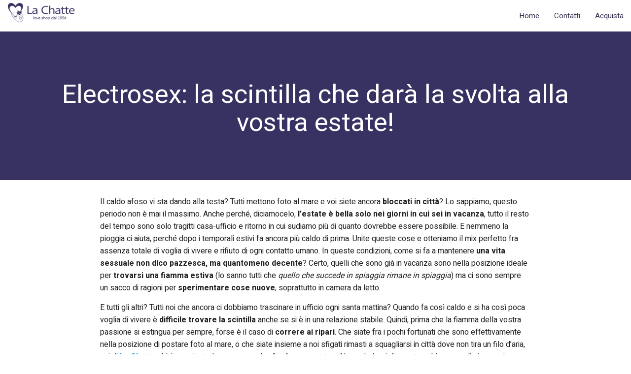

--- FILE ---
content_type: text/html; charset=UTF-8
request_url: https://www.loveshopverona.it/tag/elettrricita/
body_size: 8899
content:
<!DOCTYPE html>
<!--  Converted from HTML to WordPress with Pinegrow Web Editor. https://pinegrow.com  -->
<html class="sr js" lang="it-IT">
    <head>
        <meta charset="UTF-8">
        <meta http-equiv="X-UA-Compatible" content="IE=edge">
        <meta name="viewport" content="width=device-width, initial-scale=1.0"> 
        <!-- Core CSS -->                           
        <!-- HTML5 shim, for IE6-8 support of HTML5 elements. All other JS at the end of file. -->
        <!-- Compiled and minified JavaScript -->
        <link rel="pingback" href="https://www.loveshopverona.it/xmlrpc.php">
        <meta content="Pinegrow Web Editor" name="generator">
        <script type="text/javascript">
            var pswp_ajax_url = "https://www.lachatte.it/module/prestawp/ajax";
            var pswp_product_text_one = "prodotto";
            var pswp_product_text_many = "prodotti";
            var pswp_cart_empty_text = "(Vuoto)";
            var pswp_wp_domain = "www.loveshopverona.it";
            var pswp_isolang = "it";
        </script><meta name='robots' content='index, follow, max-image-preview:large, max-snippet:-1, max-video-preview:-1' />

	<!-- This site is optimized with the Yoast SEO plugin v19.8 - https://yoast.com/wordpress/plugins/seo/ -->
	<title>elettrricità Archivi - Sexy Shop Verona</title>
	<link rel="canonical" href="https://www.loveshopverona.it/tag/elettrricita/" />
	<meta property="og:locale" content="it_IT" />
	<meta property="og:type" content="article" />
	<meta property="og:title" content="elettrricità Archivi - Sexy Shop Verona" />
	<meta property="og:url" content="https://www.loveshopverona.it/tag/elettrricita/" />
	<meta property="og:site_name" content="Sexy Shop Verona" />
	<meta name="twitter:card" content="summary_large_image" />
	<script type="application/ld+json" class="yoast-schema-graph">{"@context":"https://schema.org","@graph":[{"@type":"CollectionPage","@id":"https://www.loveshopverona.it/tag/elettrricita/","url":"https://www.loveshopverona.it/tag/elettrricita/","name":"elettrricità Archivi - Sexy Shop Verona","isPartOf":{"@id":"https://www.loveshopverona.it/#website"},"primaryImageOfPage":{"@id":"https://www.loveshopverona.it/tag/elettrricita/#primaryimage"},"image":{"@id":"https://www.loveshopverona.it/tag/elettrricita/#primaryimage"},"thumbnailUrl":"https://www.loveshopverona.it/wp-content/uploads/2021/06/Electro_wide.jpg","breadcrumb":{"@id":"https://www.loveshopverona.it/tag/elettrricita/#breadcrumb"},"inLanguage":"it-IT"},{"@type":"ImageObject","inLanguage":"it-IT","@id":"https://www.loveshopverona.it/tag/elettrricita/#primaryimage","url":"https://www.loveshopverona.it/wp-content/uploads/2021/06/Electro_wide.jpg","contentUrl":"https://www.loveshopverona.it/wp-content/uploads/2021/06/Electro_wide.jpg","width":1920,"height":1080},{"@type":"BreadcrumbList","@id":"https://www.loveshopverona.it/tag/elettrricita/#breadcrumb","itemListElement":[{"@type":"ListItem","position":1,"name":"Home","item":"https://www.loveshopverona.it/"},{"@type":"ListItem","position":2,"name":"elettrricità"}]},{"@type":"WebSite","@id":"https://www.loveshopverona.it/#website","url":"https://www.loveshopverona.it/","name":"Sexy Shop Verona","description":"Sconti e Novità sui Sex Toys in Vendita a Verona","potentialAction":[{"@type":"SearchAction","target":{"@type":"EntryPoint","urlTemplate":"https://www.loveshopverona.it/?s={search_term_string}"},"query-input":"required name=search_term_string"}],"inLanguage":"it-IT"}]}</script>
	<!-- / Yoast SEO plugin. -->


<link rel='dns-prefetch' href='//fonts.googleapis.com' />
<link rel='dns-prefetch' href='//s.w.org' />
<link rel="alternate" type="application/rss+xml" title="Sexy Shop Verona &raquo; Feed" href="https://www.loveshopverona.it/feed/" />
<link rel="alternate" type="application/rss+xml" title="Sexy Shop Verona &raquo; Feed dei commenti" href="https://www.loveshopverona.it/comments/feed/" />
<link rel="alternate" type="application/rss+xml" title="Sexy Shop Verona &raquo; elettrricità Feed del tag" href="https://www.loveshopverona.it/tag/elettrricita/feed/" />
<script type="text/javascript">
window._wpemojiSettings = {"baseUrl":"https:\/\/s.w.org\/images\/core\/emoji\/14.0.0\/72x72\/","ext":".png","svgUrl":"https:\/\/s.w.org\/images\/core\/emoji\/14.0.0\/svg\/","svgExt":".svg","source":{"concatemoji":"https:\/\/www.loveshopverona.it\/wp-includes\/js\/wp-emoji-release.min.js?ver=6.0.2"}};
/*! This file is auto-generated */
!function(e,a,t){var n,r,o,i=a.createElement("canvas"),p=i.getContext&&i.getContext("2d");function s(e,t){var a=String.fromCharCode,e=(p.clearRect(0,0,i.width,i.height),p.fillText(a.apply(this,e),0,0),i.toDataURL());return p.clearRect(0,0,i.width,i.height),p.fillText(a.apply(this,t),0,0),e===i.toDataURL()}function c(e){var t=a.createElement("script");t.src=e,t.defer=t.type="text/javascript",a.getElementsByTagName("head")[0].appendChild(t)}for(o=Array("flag","emoji"),t.supports={everything:!0,everythingExceptFlag:!0},r=0;r<o.length;r++)t.supports[o[r]]=function(e){if(!p||!p.fillText)return!1;switch(p.textBaseline="top",p.font="600 32px Arial",e){case"flag":return s([127987,65039,8205,9895,65039],[127987,65039,8203,9895,65039])?!1:!s([55356,56826,55356,56819],[55356,56826,8203,55356,56819])&&!s([55356,57332,56128,56423,56128,56418,56128,56421,56128,56430,56128,56423,56128,56447],[55356,57332,8203,56128,56423,8203,56128,56418,8203,56128,56421,8203,56128,56430,8203,56128,56423,8203,56128,56447]);case"emoji":return!s([129777,127995,8205,129778,127999],[129777,127995,8203,129778,127999])}return!1}(o[r]),t.supports.everything=t.supports.everything&&t.supports[o[r]],"flag"!==o[r]&&(t.supports.everythingExceptFlag=t.supports.everythingExceptFlag&&t.supports[o[r]]);t.supports.everythingExceptFlag=t.supports.everythingExceptFlag&&!t.supports.flag,t.DOMReady=!1,t.readyCallback=function(){t.DOMReady=!0},t.supports.everything||(n=function(){t.readyCallback()},a.addEventListener?(a.addEventListener("DOMContentLoaded",n,!1),e.addEventListener("load",n,!1)):(e.attachEvent("onload",n),a.attachEvent("onreadystatechange",function(){"complete"===a.readyState&&t.readyCallback()})),(e=t.source||{}).concatemoji?c(e.concatemoji):e.wpemoji&&e.twemoji&&(c(e.twemoji),c(e.wpemoji)))}(window,document,window._wpemojiSettings);
</script>
<style type="text/css">
img.wp-smiley,
img.emoji {
	display: inline !important;
	border: none !important;
	box-shadow: none !important;
	height: 1em !important;
	width: 1em !important;
	margin: 0 0.07em !important;
	vertical-align: -0.1em !important;
	background: none !important;
	padding: 0 !important;
}
</style>
	<link rel='stylesheet' id='wp-block-library-css'  href='https://www.loveshopverona.it/wp-includes/css/dist/block-library/style.min.css?ver=6.0.2' type='text/css' media='all' />
<style id='global-styles-inline-css' type='text/css'>
body{--wp--preset--color--black: #000000;--wp--preset--color--cyan-bluish-gray: #abb8c3;--wp--preset--color--white: #ffffff;--wp--preset--color--pale-pink: #f78da7;--wp--preset--color--vivid-red: #cf2e2e;--wp--preset--color--luminous-vivid-orange: #ff6900;--wp--preset--color--luminous-vivid-amber: #fcb900;--wp--preset--color--light-green-cyan: #7bdcb5;--wp--preset--color--vivid-green-cyan: #00d084;--wp--preset--color--pale-cyan-blue: #8ed1fc;--wp--preset--color--vivid-cyan-blue: #0693e3;--wp--preset--color--vivid-purple: #9b51e0;--wp--preset--gradient--vivid-cyan-blue-to-vivid-purple: linear-gradient(135deg,rgba(6,147,227,1) 0%,rgb(155,81,224) 100%);--wp--preset--gradient--light-green-cyan-to-vivid-green-cyan: linear-gradient(135deg,rgb(122,220,180) 0%,rgb(0,208,130) 100%);--wp--preset--gradient--luminous-vivid-amber-to-luminous-vivid-orange: linear-gradient(135deg,rgba(252,185,0,1) 0%,rgba(255,105,0,1) 100%);--wp--preset--gradient--luminous-vivid-orange-to-vivid-red: linear-gradient(135deg,rgba(255,105,0,1) 0%,rgb(207,46,46) 100%);--wp--preset--gradient--very-light-gray-to-cyan-bluish-gray: linear-gradient(135deg,rgb(238,238,238) 0%,rgb(169,184,195) 100%);--wp--preset--gradient--cool-to-warm-spectrum: linear-gradient(135deg,rgb(74,234,220) 0%,rgb(151,120,209) 20%,rgb(207,42,186) 40%,rgb(238,44,130) 60%,rgb(251,105,98) 80%,rgb(254,248,76) 100%);--wp--preset--gradient--blush-light-purple: linear-gradient(135deg,rgb(255,206,236) 0%,rgb(152,150,240) 100%);--wp--preset--gradient--blush-bordeaux: linear-gradient(135deg,rgb(254,205,165) 0%,rgb(254,45,45) 50%,rgb(107,0,62) 100%);--wp--preset--gradient--luminous-dusk: linear-gradient(135deg,rgb(255,203,112) 0%,rgb(199,81,192) 50%,rgb(65,88,208) 100%);--wp--preset--gradient--pale-ocean: linear-gradient(135deg,rgb(255,245,203) 0%,rgb(182,227,212) 50%,rgb(51,167,181) 100%);--wp--preset--gradient--electric-grass: linear-gradient(135deg,rgb(202,248,128) 0%,rgb(113,206,126) 100%);--wp--preset--gradient--midnight: linear-gradient(135deg,rgb(2,3,129) 0%,rgb(40,116,252) 100%);--wp--preset--duotone--dark-grayscale: url('#wp-duotone-dark-grayscale');--wp--preset--duotone--grayscale: url('#wp-duotone-grayscale');--wp--preset--duotone--purple-yellow: url('#wp-duotone-purple-yellow');--wp--preset--duotone--blue-red: url('#wp-duotone-blue-red');--wp--preset--duotone--midnight: url('#wp-duotone-midnight');--wp--preset--duotone--magenta-yellow: url('#wp-duotone-magenta-yellow');--wp--preset--duotone--purple-green: url('#wp-duotone-purple-green');--wp--preset--duotone--blue-orange: url('#wp-duotone-blue-orange');--wp--preset--font-size--small: 13px;--wp--preset--font-size--medium: 20px;--wp--preset--font-size--large: 36px;--wp--preset--font-size--x-large: 42px;}.has-black-color{color: var(--wp--preset--color--black) !important;}.has-cyan-bluish-gray-color{color: var(--wp--preset--color--cyan-bluish-gray) !important;}.has-white-color{color: var(--wp--preset--color--white) !important;}.has-pale-pink-color{color: var(--wp--preset--color--pale-pink) !important;}.has-vivid-red-color{color: var(--wp--preset--color--vivid-red) !important;}.has-luminous-vivid-orange-color{color: var(--wp--preset--color--luminous-vivid-orange) !important;}.has-luminous-vivid-amber-color{color: var(--wp--preset--color--luminous-vivid-amber) !important;}.has-light-green-cyan-color{color: var(--wp--preset--color--light-green-cyan) !important;}.has-vivid-green-cyan-color{color: var(--wp--preset--color--vivid-green-cyan) !important;}.has-pale-cyan-blue-color{color: var(--wp--preset--color--pale-cyan-blue) !important;}.has-vivid-cyan-blue-color{color: var(--wp--preset--color--vivid-cyan-blue) !important;}.has-vivid-purple-color{color: var(--wp--preset--color--vivid-purple) !important;}.has-black-background-color{background-color: var(--wp--preset--color--black) !important;}.has-cyan-bluish-gray-background-color{background-color: var(--wp--preset--color--cyan-bluish-gray) !important;}.has-white-background-color{background-color: var(--wp--preset--color--white) !important;}.has-pale-pink-background-color{background-color: var(--wp--preset--color--pale-pink) !important;}.has-vivid-red-background-color{background-color: var(--wp--preset--color--vivid-red) !important;}.has-luminous-vivid-orange-background-color{background-color: var(--wp--preset--color--luminous-vivid-orange) !important;}.has-luminous-vivid-amber-background-color{background-color: var(--wp--preset--color--luminous-vivid-amber) !important;}.has-light-green-cyan-background-color{background-color: var(--wp--preset--color--light-green-cyan) !important;}.has-vivid-green-cyan-background-color{background-color: var(--wp--preset--color--vivid-green-cyan) !important;}.has-pale-cyan-blue-background-color{background-color: var(--wp--preset--color--pale-cyan-blue) !important;}.has-vivid-cyan-blue-background-color{background-color: var(--wp--preset--color--vivid-cyan-blue) !important;}.has-vivid-purple-background-color{background-color: var(--wp--preset--color--vivid-purple) !important;}.has-black-border-color{border-color: var(--wp--preset--color--black) !important;}.has-cyan-bluish-gray-border-color{border-color: var(--wp--preset--color--cyan-bluish-gray) !important;}.has-white-border-color{border-color: var(--wp--preset--color--white) !important;}.has-pale-pink-border-color{border-color: var(--wp--preset--color--pale-pink) !important;}.has-vivid-red-border-color{border-color: var(--wp--preset--color--vivid-red) !important;}.has-luminous-vivid-orange-border-color{border-color: var(--wp--preset--color--luminous-vivid-orange) !important;}.has-luminous-vivid-amber-border-color{border-color: var(--wp--preset--color--luminous-vivid-amber) !important;}.has-light-green-cyan-border-color{border-color: var(--wp--preset--color--light-green-cyan) !important;}.has-vivid-green-cyan-border-color{border-color: var(--wp--preset--color--vivid-green-cyan) !important;}.has-pale-cyan-blue-border-color{border-color: var(--wp--preset--color--pale-cyan-blue) !important;}.has-vivid-cyan-blue-border-color{border-color: var(--wp--preset--color--vivid-cyan-blue) !important;}.has-vivid-purple-border-color{border-color: var(--wp--preset--color--vivid-purple) !important;}.has-vivid-cyan-blue-to-vivid-purple-gradient-background{background: var(--wp--preset--gradient--vivid-cyan-blue-to-vivid-purple) !important;}.has-light-green-cyan-to-vivid-green-cyan-gradient-background{background: var(--wp--preset--gradient--light-green-cyan-to-vivid-green-cyan) !important;}.has-luminous-vivid-amber-to-luminous-vivid-orange-gradient-background{background: var(--wp--preset--gradient--luminous-vivid-amber-to-luminous-vivid-orange) !important;}.has-luminous-vivid-orange-to-vivid-red-gradient-background{background: var(--wp--preset--gradient--luminous-vivid-orange-to-vivid-red) !important;}.has-very-light-gray-to-cyan-bluish-gray-gradient-background{background: var(--wp--preset--gradient--very-light-gray-to-cyan-bluish-gray) !important;}.has-cool-to-warm-spectrum-gradient-background{background: var(--wp--preset--gradient--cool-to-warm-spectrum) !important;}.has-blush-light-purple-gradient-background{background: var(--wp--preset--gradient--blush-light-purple) !important;}.has-blush-bordeaux-gradient-background{background: var(--wp--preset--gradient--blush-bordeaux) !important;}.has-luminous-dusk-gradient-background{background: var(--wp--preset--gradient--luminous-dusk) !important;}.has-pale-ocean-gradient-background{background: var(--wp--preset--gradient--pale-ocean) !important;}.has-electric-grass-gradient-background{background: var(--wp--preset--gradient--electric-grass) !important;}.has-midnight-gradient-background{background: var(--wp--preset--gradient--midnight) !important;}.has-small-font-size{font-size: var(--wp--preset--font-size--small) !important;}.has-medium-font-size{font-size: var(--wp--preset--font-size--medium) !important;}.has-large-font-size{font-size: var(--wp--preset--font-size--large) !important;}.has-x-large-font-size{font-size: var(--wp--preset--font-size--x-large) !important;}
</style>
<link rel='stylesheet' id='wpa-css-css'  href='https://www.loveshopverona.it/wp-content/plugins/honeypot/includes/css/wpa.css?ver=2.0.2' type='text/css' media='all' />
<link rel='stylesheet' id='prestawp.css-css'  href='https://www.loveshopverona.it/wp-content/plugins/prestawp/views/css/prestawp.css?ver=6.0.2' type='text/css' media='all' />
<link rel='stylesheet' id='landinglachatte-style-css'  href='https://fonts.googleapis.com/css?family=Heebo:400,700|Oxygen:700' type='text/css' media='all' />
<link rel='stylesheet' id='landinglachatte-all-css'  href='https://www.loveshopverona.it/wp-content/themes/LaChatte%20Landing/css/fontawesome/css/all.min.css' type='text/css' media='all' />
<link rel='stylesheet' id='landinglachatte-bootstrap-css'  href='https://www.loveshopverona.it/wp-content/themes/LaChatte%20Landing/bootstrap/css/bootstrap.min.css' type='text/css' media='all' />
<link rel='stylesheet' id='landinglachatte-style-1-css'  href='https://www.loveshopverona.it/wp-content/themes/LaChatte%20Landing/dist/css/style.css' type='text/css' media='all' />
<link rel='stylesheet' id='landinglachatte-prism-css'  href='https://www.loveshopverona.it/wp-content/themes/LaChatte%20Landing/css/prism.css' type='text/css' media='all' />
<link rel='stylesheet' id='landinglachatte-ghpagesmaterialize-css'  href='https://www.loveshopverona.it/wp-content/themes/LaChatte%20Landing/css/ghpages-materialize.css' type='text/css' media='screen,projection' />
<link rel='stylesheet' id='landinglachatte-style-2-css'  href='https://www.loveshopverona.it/wp-content/themes/LaChatte%20Landing/style.css' type='text/css' media='all' />
<script type='text/javascript' src='https://www.loveshopverona.it/wp-includes/js/jquery/jquery.min.js?ver=3.6.0' id='jquery-core-js'></script>
<script type='text/javascript' src='https://www.loveshopverona.it/wp-includes/js/jquery/jquery-migrate.min.js?ver=3.3.2' id='jquery-migrate-js'></script>
<script type='text/javascript' src='https://www.loveshopverona.it/wp-content/plugins/prestawp/views/js/iframeResizer.min.js?ver=6.0.2' id='iframeResizer.min.js-js'></script>
<script type='text/javascript' src='https://www.loveshopverona.it/wp-content/plugins/prestawp/views/js/prestawp.js?ver=6.0.2' id='prestawp.js-js'></script>
<script type='text/javascript' src='https://www.loveshopverona.it/wp-content/themes/LaChatte%20Landing/js/materialize.min.js' id='landinglachatte-materialize-js'></script>
<script type='text/javascript' src='https://www.loveshopverona.it/wp-content/themes/LaChatte%20Landing/js/html5shiv.js' id='landinglachatte-htmlshiv-js'></script>
<script type='text/javascript' src='https://www.loveshopverona.it/wp-content/themes/LaChatte%20Landing/js/respond.min.js' id='landinglachatte-respond-js'></script>
<script type='text/javascript' src='https://www.loveshopverona.it/wp-content/themes/LaChatte%20Landing/js/scrollreveal.js' id='landinglachatte-scrollreveal-js'></script>
<link rel="https://api.w.org/" href="https://www.loveshopverona.it/wp-json/" /><link rel="alternate" type="application/json" href="https://www.loveshopverona.it/wp-json/wp/v2/tags/45" /><link rel="EditURI" type="application/rsd+xml" title="RSD" href="https://www.loveshopverona.it/xmlrpc.php?rsd" />
<link rel="wlwmanifest" type="application/wlwmanifest+xml" href="https://www.loveshopverona.it/wp-includes/wlwmanifest.xml" /> 
<meta name="generator" content="WordPress 6.0.2" />
<link rel="icon" href="https://www.loveshopverona.it/wp-content/uploads/2021/05/cropped-Logo-LaChatte-32x32.png" sizes="32x32" />
<link rel="icon" href="https://www.loveshopverona.it/wp-content/uploads/2021/05/cropped-Logo-LaChatte-192x192.png" sizes="192x192" />
<link rel="apple-touch-icon" href="https://www.loveshopverona.it/wp-content/uploads/2021/05/cropped-Logo-LaChatte-180x180.png" />
<meta name="msapplication-TileImage" content="https://www.loveshopverona.it/wp-content/uploads/2021/05/cropped-Logo-LaChatte-270x270.png" />
    </head>
    <body data-spy="scroll" data-target="nav" class="archive tag tag-elettrricita tag-45">
        <svg xmlns="http://www.w3.org/2000/svg" viewBox="0 0 0 0" width="0" height="0" focusable="false" role="none" style="visibility: hidden; position: absolute; left: -9999px; overflow: hidden;" ><defs><filter id="wp-duotone-dark-grayscale"><feColorMatrix color-interpolation-filters="sRGB" type="matrix" values=" .299 .587 .114 0 0 .299 .587 .114 0 0 .299 .587 .114 0 0 .299 .587 .114 0 0 " /><feComponentTransfer color-interpolation-filters="sRGB" ><feFuncR type="table" tableValues="0 0.49803921568627" /><feFuncG type="table" tableValues="0 0.49803921568627" /><feFuncB type="table" tableValues="0 0.49803921568627" /><feFuncA type="table" tableValues="1 1" /></feComponentTransfer><feComposite in2="SourceGraphic" operator="in" /></filter></defs></svg><svg xmlns="http://www.w3.org/2000/svg" viewBox="0 0 0 0" width="0" height="0" focusable="false" role="none" style="visibility: hidden; position: absolute; left: -9999px; overflow: hidden;" ><defs><filter id="wp-duotone-grayscale"><feColorMatrix color-interpolation-filters="sRGB" type="matrix" values=" .299 .587 .114 0 0 .299 .587 .114 0 0 .299 .587 .114 0 0 .299 .587 .114 0 0 " /><feComponentTransfer color-interpolation-filters="sRGB" ><feFuncR type="table" tableValues="0 1" /><feFuncG type="table" tableValues="0 1" /><feFuncB type="table" tableValues="0 1" /><feFuncA type="table" tableValues="1 1" /></feComponentTransfer><feComposite in2="SourceGraphic" operator="in" /></filter></defs></svg><svg xmlns="http://www.w3.org/2000/svg" viewBox="0 0 0 0" width="0" height="0" focusable="false" role="none" style="visibility: hidden; position: absolute; left: -9999px; overflow: hidden;" ><defs><filter id="wp-duotone-purple-yellow"><feColorMatrix color-interpolation-filters="sRGB" type="matrix" values=" .299 .587 .114 0 0 .299 .587 .114 0 0 .299 .587 .114 0 0 .299 .587 .114 0 0 " /><feComponentTransfer color-interpolation-filters="sRGB" ><feFuncR type="table" tableValues="0.54901960784314 0.98823529411765" /><feFuncG type="table" tableValues="0 1" /><feFuncB type="table" tableValues="0.71764705882353 0.25490196078431" /><feFuncA type="table" tableValues="1 1" /></feComponentTransfer><feComposite in2="SourceGraphic" operator="in" /></filter></defs></svg><svg xmlns="http://www.w3.org/2000/svg" viewBox="0 0 0 0" width="0" height="0" focusable="false" role="none" style="visibility: hidden; position: absolute; left: -9999px; overflow: hidden;" ><defs><filter id="wp-duotone-blue-red"><feColorMatrix color-interpolation-filters="sRGB" type="matrix" values=" .299 .587 .114 0 0 .299 .587 .114 0 0 .299 .587 .114 0 0 .299 .587 .114 0 0 " /><feComponentTransfer color-interpolation-filters="sRGB" ><feFuncR type="table" tableValues="0 1" /><feFuncG type="table" tableValues="0 0.27843137254902" /><feFuncB type="table" tableValues="0.5921568627451 0.27843137254902" /><feFuncA type="table" tableValues="1 1" /></feComponentTransfer><feComposite in2="SourceGraphic" operator="in" /></filter></defs></svg><svg xmlns="http://www.w3.org/2000/svg" viewBox="0 0 0 0" width="0" height="0" focusable="false" role="none" style="visibility: hidden; position: absolute; left: -9999px; overflow: hidden;" ><defs><filter id="wp-duotone-midnight"><feColorMatrix color-interpolation-filters="sRGB" type="matrix" values=" .299 .587 .114 0 0 .299 .587 .114 0 0 .299 .587 .114 0 0 .299 .587 .114 0 0 " /><feComponentTransfer color-interpolation-filters="sRGB" ><feFuncR type="table" tableValues="0 0" /><feFuncG type="table" tableValues="0 0.64705882352941" /><feFuncB type="table" tableValues="0 1" /><feFuncA type="table" tableValues="1 1" /></feComponentTransfer><feComposite in2="SourceGraphic" operator="in" /></filter></defs></svg><svg xmlns="http://www.w3.org/2000/svg" viewBox="0 0 0 0" width="0" height="0" focusable="false" role="none" style="visibility: hidden; position: absolute; left: -9999px; overflow: hidden;" ><defs><filter id="wp-duotone-magenta-yellow"><feColorMatrix color-interpolation-filters="sRGB" type="matrix" values=" .299 .587 .114 0 0 .299 .587 .114 0 0 .299 .587 .114 0 0 .299 .587 .114 0 0 " /><feComponentTransfer color-interpolation-filters="sRGB" ><feFuncR type="table" tableValues="0.78039215686275 1" /><feFuncG type="table" tableValues="0 0.94901960784314" /><feFuncB type="table" tableValues="0.35294117647059 0.47058823529412" /><feFuncA type="table" tableValues="1 1" /></feComponentTransfer><feComposite in2="SourceGraphic" operator="in" /></filter></defs></svg><svg xmlns="http://www.w3.org/2000/svg" viewBox="0 0 0 0" width="0" height="0" focusable="false" role="none" style="visibility: hidden; position: absolute; left: -9999px; overflow: hidden;" ><defs><filter id="wp-duotone-purple-green"><feColorMatrix color-interpolation-filters="sRGB" type="matrix" values=" .299 .587 .114 0 0 .299 .587 .114 0 0 .299 .587 .114 0 0 .299 .587 .114 0 0 " /><feComponentTransfer color-interpolation-filters="sRGB" ><feFuncR type="table" tableValues="0.65098039215686 0.40392156862745" /><feFuncG type="table" tableValues="0 1" /><feFuncB type="table" tableValues="0.44705882352941 0.4" /><feFuncA type="table" tableValues="1 1" /></feComponentTransfer><feComposite in2="SourceGraphic" operator="in" /></filter></defs></svg><svg xmlns="http://www.w3.org/2000/svg" viewBox="0 0 0 0" width="0" height="0" focusable="false" role="none" style="visibility: hidden; position: absolute; left: -9999px; overflow: hidden;" ><defs><filter id="wp-duotone-blue-orange"><feColorMatrix color-interpolation-filters="sRGB" type="matrix" values=" .299 .587 .114 0 0 .299 .587 .114 0 0 .299 .587 .114 0 0 .299 .587 .114 0 0 " /><feComponentTransfer color-interpolation-filters="sRGB" ><feFuncR type="table" tableValues="0.098039215686275 1" /><feFuncG type="table" tableValues="0 0.66274509803922" /><feFuncB type="table" tableValues="0.84705882352941 0.41960784313725" /><feFuncA type="table" tableValues="1 1" /></feComponentTransfer><feComposite in2="SourceGraphic" operator="in" /></filter></defs></svg>
        <nav>
            <div class="nav-wrapper">
                <a href="https://www.loveshopverona.it/" class="brand-logo"> <img class="header-logo-image navbar-brand" src="https://www.loveshopverona.it/wp-content/uploads/2021/05/la-chatte-logo.png" alt="Logo"></a>
                <a href="#" data-target="mobile-menu" class="sidenav-trigger"><i class="fas fa-bars"></i></a>
                <ul id="menu-menu-principale" class="right hide-on-med-and-down"><li id="menu-item-193" class="menu-item menu-item-type-custom menu-item-object-custom menu-item-home menu-item-193"><a title="Home" href="https://www.loveshopverona.it/">Home</a></li>
<li id="menu-item-192" class="menu-item menu-item-type-post_type menu-item-object-page menu-item-192"><a title="Contatti" href="https://www.loveshopverona.it/contatti/">Contatti</a></li>
<li id="menu-item-194" class="menu-item menu-item-type-custom menu-item-object-custom menu-item-194"><a title="Acquista" href="https://www.lachatte.it/">Acquista</a></li>
</ul>            </div>
        </nav>
        <ul id="mobile-menu" class="sidenav"><li class="menu-item menu-item-type-custom menu-item-object-custom menu-item-home menu-item-193"><a title="Home" href="https://www.loveshopverona.it/">Home</a></li>
<li class="menu-item menu-item-type-post_type menu-item-object-page menu-item-192"><a title="Contatti" href="https://www.loveshopverona.it/contatti/">Contatti</a></li>
<li class="menu-item menu-item-type-custom menu-item-object-custom menu-item-194"><a title="Acquista" href="https://www.lachatte.it/">Acquista</a></li>
</ul>        <div class="body-wrap">
            <section class="bg-dark text-center text-light">
                <div class="home-bg"></div>
                <div class="home-particles-container">
</div>
                <div class="container-sm">
                    <div class="hero-inner home-inner">
                        <div class="hero-copy">
                            <h1 class="hero-title mt-0">Electrosex: la scintilla che darà la svolta alla vostra estate!</h1>
                        </div>
                    </div>
                </div>
            </section>
            <div class="container">
                <div class="justify-content-center mb-32 mt-32">
                    
<div class="wp-container-1 wp-block-group">
<div class="wp-block-group__inner-container">
<p>Il caldo afoso vi sta dando alla testa? Tutti mettono foto al mare e voi siete ancora <b>bloccati in città</b>? Lo sappiamo, questo periodo non è mai il massimo. Anche perché, diciamocelo, <strong>l’estate è bella solo nei giorni in cui sei in vacanza</strong>, tutto il resto del tempo sono solo tragitti casa-ufficio e ritorno in cui sudiamo più di quanto dovrebbe essere possibile. E nemmeno la pioggia ci aiuta, perché dopo i temporali estivi fa ancora più caldo di prima. Unite queste cose e otteniamo il mix perfetto fra assenza totale di voglia di vivere e rifiuto di ogni contatto umano. In queste condizioni, come si fa a mantenere <strong>una vita sessuale non dico pazzesca, ma quantomeno decente</strong>? Certo, quelli che sono già in vacanza sono nella posizione ideale per <strong>trovarsi una fiamma estiva </strong>(lo sanno tutti che <em>quello che succede in spiaggia rimane in spiaggia</em>) ma ci sono sempre un sacco di ragioni per <strong>sperimentare cose nuove</strong>, soprattutto in camera da letto.</p>
</div>
</div>



<p>E tutti gli altri? Tutti noi che ancora ci dobbiamo trascinare in ufficio ogni santa mattina? Quando fa così caldo e si ha così poca voglia di vivere è <strong>difficile trovare la scintilla</strong> anche se si è in una relazione stabile. Quindi, prima che la fiamma della vostra passione si estingua per sempre, forse è il caso di <strong>correre ai ripari</strong>. Che siate fra i pochi fortunati che sono effettivamente nella posizione di postare foto al mare, o che siate insieme a noi sfigati rimasti a squagliarsi in città dove non tira un filo d’aria, noi di <strong><a href="https://www.loveshopverona.it/">La Chatte</a></strong> abbiamo giusto la <strong>proposta che fa al caso vostro</strong>. Al concludersi di questo caldo mese di giugno, vi proponiamo una roba un po’ di nicchia, ma che potrebbe essere la chiave per dare alla vostra estate quel pizzico di brio che vi mancava: <strong>l’elettrostimolazione</strong>.</p>



<p>Lo sappiamo, buttata lì così <strong>sembra spaventosa</strong>, non sembra ci siano molte ragioni per unire <strong>l’aggettivo “elettrico” alla nostra vita sessuale </strong>ma, in realtà, ne abbiamo qualcuna da proporvi. Certo, immagino che nella vostra testa risuonino ancora le urla di vostra madre di quando eravate bambini e vi diceva di non mettere le dita nella presa, ma la cosa di cui parliamo oggi è un po’ diversa, e certamente <strong>molto sicura</strong>. Non temete, non stiamo cercando di dimezzarci da soli la clientela attentando alla vita dei nostri lettori, anche perché ormai mi piace pensare che <strong>siate affezionati a questa rubrica settimanale</strong>, e vorrei che arrivaste <strong>sani e salvi al prossimo articolo</strong>. Quindi allacciate le cinture e preparatevi, <strong>prossima fermata: l’electrosex</strong>.</p>



<p>Come sempre, prima di iniziare a spiegarvi i perché e i percome del nostro ultimo prodotto da urlo (piccolo <em>spoiler</em>: è <strong>un <a href="https://www.lachatte.it/electrosex/1111-vibratore-ed-elettrostimolatore-ricaricabile-sizzling-simon-estim-vibrator-black.html">vibratore pazzesco</a></strong>), dobbiamo partire dalle basi. L’elettrostimolazione è una pratica, normalmente legata al <strong>mondo del BDSM</strong>, in cui si usano <strong>piccole scosse elettriche </strong>per provocare <strong>piacere sessuale</strong>. Per farlo ci sono diversi sex toys costruiti <em>ad hoc</em> per causare scosse elettriche di intensità variabile, che possono essere usati <strong>da soli o in compagnia</strong>. Non dovrei aver bisogno di dirlo, ma non si sa mai, quindi lo faccio lo stesso: <strong>usate solo prodotti certificati</strong>. Lo so, sembra davvero una banalità, ma basta scrivere “electrosex” su Google per leggere tutte le storie di persone che ci hanno rimesso le penne. Ragazzi, ricordate: il fai da te funziona se dovete impressionare il vostro partner facendogli vedere che siete capaci di verniciare le pareti del salotto, ma se si tratta di elettricità è decisamente meglio <strong>lasciar fare ai professionisti</strong>. Mi raccomando, non voglio leggere i vostri nomi nelle pagine di cronaca!</p>



<p>Il prodotto che abbiamo deciso di proporvi quest’oggi è una vera chicca. Si chiama <a href="https://www.lachatte.it/electrosex/1111-vibratore-ed-elettrostimolatore-ricaricabile-sizzling-simon-estim-vibrator-black.html"><strong>Sizzling Simon Black Edition</strong></a>, ed è la chiave per aprire le porte di un <strong>piacere che non avevate mai sperimentato</strong>. Questo gioiellino offre al tempo stesso una <strong>trepidante vibrazione</strong> e un altrettanto eccitante <strong>stimolazione elettrica.</strong> Poi a ciascuno di voi spetta scegliere se volete utilizzarle contemporaneamente o se preferite invece andare per gradi e fare una cosa per volta. Non siete ancora convinti? Ecco qualche numero!<a href="https://www.lachatte.it/electrosex/1111-vibratore-ed-elettrostimolatore-ricaricabile-sizzling-simon-estim-vibrator-black.html"> Simon</a> vi offre <strong>due motori</strong>, <strong>otto modalità di vibrazione</strong> e <strong>cinque livelli di impulsi elettrici</strong>, insomma ha tutte le carte in regola per regalarvi un orgasmo da p a u r a!</p>



<p>Il suo rivestimento di <strong>silicone medicale</strong> vellutato regala una piacevolissima <strong>scorrevolezza</strong>, e lo rende adatto a essere utilizzato <strong>anche nella vasca da bagno</strong> (lo giuro, <em>nessuno qui sta cercando di farvi fuori! </em>I prodotti di La Chatte sono certificati e assolutamente sicuri). Ricordatevi però di usarlo sempre e solo con lubrificanti a base di acqua, non si possono adoperare né quelli olii né quelli siliconici, perché potrebbero danneggiare il prodotto. Ricaricabile, dotato di modalità <em>training</em> per i muscoli del <strong>pavimento pelvico</strong>, facile da lavare con acqua e <strong>detergente intimo antibatterico</strong>, che altro devo dire per convincervi?</p>



<p>Per chi crede fermamente nel detto <em>chi fa da sé fa per tre</em> sarà sufficiente mettersi comodi, chiudere la porta per evitare coinquilini inopportuni e ficcanaso, e regalarsi un’ora di puro relax<strong>. </strong>All’inizio sarà come la prima volta che avete provato un vibratore, un’esperienza nuova ed eccitante. Magari sarete un po’ nervosi, ma vi assicuro che una volta che vi lasciate andare ne <strong>vale davvero la pena. E poi è sempre bene </strong>esplorare quello che ci piace o meno, conoscere le reazioni del proprio corpo è un passo fondamentale per raggiungere il <strong>totale appagamento sessuale</strong>. Per le coppie (occasionali e non) oltre al Sizzling Simon si può sempre provare il massaggiatore per coppie <a href="https://www.lachatte.it/sex-toys-con-app/4456-massaggiatore-per-coppie-ricaricabile-con-app-satisfyer-double-joy-viola.html">Satisfyer Double Joy.</a> Questa perla, controllata da un’app porterà la vostra vita di coppia avanti anni luce, offrendo un mare di opportunità differenti. Dai semplici scenari dominatori- sottomessi fino ai giochi di ruolo più elaborati, il <a href="https://www.lachatte.it/sex-toys-con-app/4456-massaggiatore-per-coppie-ricaricabile-con-app-satisfyer-double-joy-viola.html">Satisfyer Double Joy</a> vi accompagnerà nell’esplorazione di tutte le vostre più recondite fantasie sessuali.</p>



<p>Che siate single o in coppia è irrilevante, è arrivato il momento di ampliare i vostri orizzonti e di provare qualcosa di nuovo, chissà, magari scoprirete che l’elettrostimolazione è la vostra passione.</p>
                </div>
            </div>
            <footer class="all-site-footer">
                <div class="site-footer-top">
                    <section class="cta section text-light">
                        <div class="container-sm">
                            <div class="cta-inner section-inner">
                                <div class="cta-header text-center">
                                    <h2 class="mt-24 section-title">Tu ci piaci! E Noi?<br><br></h2>
                                    <p class="section-paragraph">Seguici sui nostri social per restare sempre aggiornato</p>
                                    <ul class="social">
                                        <li>
                                            <a href="https://it-it.facebook.com/lachatte.it"> <img src="https://www.loveshopverona.it/wp-content/uploads/2021/05/facebook.png" style="width: 80px;"></a>
                                        </li>
                                        <li>
                                            <a href="https://www.instagram.com/sexyshopveronalachatte/"> <img src="https://www.loveshopverona.it/wp-content/uploads/2021/05/instagram.png" style="width: 80px;"></a>
                                        </li>
                                        <h2 class="section-title mt-0"><br>Regalaci il tuo Like!</h2>
                                    </ul>
                                </div>
                            </div>
                        </div>
                    </section>
                </div>
                <div class="site-footer-bottom"></div>
                <div class="copyright bg-transparent py-4 text-center text-white">
                    <div class="container">
                        <small>Copyright &copy; La Chatte 2021 - Realizzato da <a class="text-white" href="https://www.darwinnet.it">DarwinNet srl</a> </small>
                    </div>
                </div>
            </footer>
        </div>        



        <style>.wp-container-1 > .alignleft { float: left; margin-inline-start: 0; margin-inline-end: 2em; }.wp-container-1 > .alignright { float: right; margin-inline-start: 2em; margin-inline-end: 0; }.wp-container-1 > .aligncenter { margin-left: auto !important; margin-right: auto !important; }</style>
<script type='text/javascript' src='https://www.loveshopverona.it/wp-content/plugins/honeypot/includes/js/wpa.js?ver=2.0.2' id='wpascript-js'></script>
<script type='text/javascript' id='wpascript-js-after'>
wpa_field_info = {"wpa_field_name":"kgenao2900","wpa_field_value":863500,"wpa_add_test":"no"}
</script>
<script type='text/javascript' id='inline-script-1-js-after'>
document.addEventListener('DOMContentLoaded', function() {
    			 		var elems = document.querySelectorAll('.sidenav');
   				 		var instances = M.Sidenav.init(elems, null);
  					});
</script>
<script type='text/javascript' src='https://www.loveshopverona.it/wp-content/themes/LaChatte%20Landing/dist/js/main.js' id='landinglachatte-main-js'></script>
    </body>
</html>


--- FILE ---
content_type: text/html; charset=utf-8
request_url: https://www.lachatte.it/module/prestawp/ajax?rand=1769839064925
body_size: 400
content:
{"total":0,"order_url":"https:\/\/www.lachatte.it\/ordine","cart_url":"https:\/\/www.lachatte.it\/carrello?action=show","nb_products":0,"token":"f3f3d8962f75ab76e6f64155930f4c2e"}

--- FILE ---
content_type: text/css
request_url: https://www.loveshopverona.it/wp-content/themes/LaChatte%20Landing/css/ghpages-materialize.css
body_size: 25471
content:
.materialize-red {
    background-color: #e51c23 !important;
}

.materialize-red-text {
    color: #e51c23 !important;
}

.materialize-red.lighten-5 {
    background-color: #fdeaeb !important;
}

.materialize-red-text.text-lighten-5 {
    color: #fdeaeb !important;
}

.materialize-red.lighten-4 {
    background-color: #f8c1c3 !important;
}

.materialize-red-text.text-lighten-4 {
    color: #f8c1c3 !important;
}

.materialize-red.lighten-3 {
    background-color: #f3989b !important;
}

.materialize-red-text.text-lighten-3 {
    color: #f3989b !important;
}

.materialize-red.lighten-2 {
    background-color: #fff !important;
}

.materialize-red-text.text-lighten-2 {
    color: #fff !important;
}

.materialize-red.lighten-1 {
    background-color: #ea454b !important;
}

.materialize-red-text.text-lighten-1 {
    color: #ea454b !important;
}

.materialize-red.darken-1 {
    background-color: #d0181e !important;
}

.materialize-red-text.text-darken-1 {
    color: #d0181e !important;
}

.materialize-red.darken-2 {
    background-color: #b9151b !important;
}

.materialize-red-text.text-darken-2 {
    color: #b9151b !important;
}

.materialize-red.darken-3 {
    background-color: #a21318 !important;
}

.materialize-red-text.text-darken-3 {
    color: #a21318 !important;
}

.materialize-red.darken-4 {
    background-color: #8b1014 !important;
}

.materialize-red-text.text-darken-4 {
    color: #8b1014 !important;
}

.red {
    background-color: #F44336 !important;
}

.red-text {
    color: #F44336 !important;
}

.red.lighten-5 {
    background-color: #FFEBEE !important;
}

.red-text.text-lighten-5 {
    color: #FFEBEE !important;
}

.red.lighten-4 {
    background-color: #FFCDD2 !important;
}

.red-text.text-lighten-4 {
    color: #FFCDD2 !important;
}

.red.lighten-3 {
    background-color: #EF9A9A !important;
}

.red-text.text-lighten-3 {
    color: #EF9A9A !important;
}

.red.lighten-2 {
    background-color: #E57373 !important;
}

.red-text.text-lighten-2 {
    color: #E57373 !important;
}

.red.lighten-1 {
    background-color: #EF5350 !important;
}

.red-text.text-lighten-1 {
    color: #EF5350 !important;
}

.red.darken-1 {
    background-color: #E53935 !important;
}

.red-text.text-darken-1 {
    color: #E53935 !important;
}

.red.darken-2 {
    background-color: #D32F2F !important;
}

.red-text.text-darken-2 {
    color: #D32F2F !important;
}

.red.darken-3 {
    background-color: #C62828 !important;
}

.red-text.text-darken-3 {
    color: #C62828 !important;
}

.red.darken-4 {
    background-color: #B71C1C !important;
}

.red-text.text-darken-4 {
    color: #B71C1C !important;
}

.red.accent-1 {
    background-color: #FF8A80 !important;
}

.red-text.text-accent-1 {
    color: #FF8A80 !important;
}

.red.accent-2 {
    background-color: #FF5252 !important;
}

.red-text.text-accent-2 {
    color: #FF5252 !important;
}

.red.accent-3 {
    background-color: #FF1744 !important;
}

.red-text.text-accent-3 {
    color: #FF1744 !important;
}

.red.accent-4 {
    background-color: #D50000 !important;
}

.red-text.text-accent-4 {
    color: #D50000 !important;
}

.pink {
    background-color: #e91e63 !important;
}

.pink-text {
    color: #e91e63 !important;
}

.pink.lighten-5 {
    background-color: #fce4ec !important;
}

.pink-text.text-lighten-5 {
    color: #fce4ec !important;
}

.pink.lighten-4 {
    background-color: #f8bbd0 !important;
}

.pink-text.text-lighten-4 {
    color: #f8bbd0 !important;
}

.pink.lighten-3 {
    background-color: #f48fb1 !important;
}

.pink-text.text-lighten-3 {
    color: #f48fb1 !important;
}

.pink.lighten-2 {
    background-color: #f06292 !important;
}

.pink-text.text-lighten-2 {
    color: #f06292 !important;
}

.pink.lighten-1 {
    background-color: #ec407a !important;
}

.pink-text.text-lighten-1 {
    color: #ec407a !important;
}

.pink.darken-1 {
    background-color: #d81b60 !important;
}

.pink-text.text-darken-1 {
    color: #d81b60 !important;
}

.pink.darken-2 {
    background-color: #c2185b !important;
}

.pink-text.text-darken-2 {
    color: #c2185b !important;
}

.pink.darken-3 {
    background-color: #ad1457 !important;
}

.pink-text.text-darken-3 {
    color: #ad1457 !important;
}

.pink.darken-4 {
    background-color: #880e4f !important;
}

.pink-text.text-darken-4 {
    color: #880e4f !important;
}

.pink.accent-1 {
    background-color: #ff80ab !important;
}

.pink-text.text-accent-1 {
    color: #ff80ab !important;
}

.pink.accent-2 {
    background-color: #ff4081 !important;
}

.pink-text.text-accent-2 {
    color: #ff4081 !important;
}

.pink.accent-3 {
    background-color: #f50057 !important;
}

.pink-text.text-accent-3 {
    color: #f50057 !important;
}

.pink.accent-4 {
    background-color: #c51162 !important;
}

.pink-text.text-accent-4 {
    color: #c51162 !important;
}

.purple {
    background-color: #9c27b0 !important;
}

.purple-text {
    color: #9c27b0 !important;
}

.purple.lighten-5 {
    background-color: #f3e5f5 !important;
}

.purple-text.text-lighten-5 {
    color: #f3e5f5 !important;
}

.purple.lighten-4 {
    background-color: #e1bee7 !important;
}

.purple-text.text-lighten-4 {
    color: #e1bee7 !important;
}

.purple.lighten-3 {
    background-color: #ce93d8 !important;
}

.purple-text.text-lighten-3 {
    color: #ce93d8 !important;
}

.purple.lighten-2 {
    background-color: #ba68c8 !important;
}

.purple-text.text-lighten-2 {
    color: #ba68c8 !important;
}

.purple.lighten-1 {
    background-color: #ab47bc !important;
}

.purple-text.text-lighten-1 {
    color: #ab47bc !important;
}

.purple.darken-1 {
    background-color: #8e24aa !important;
}

.purple-text.text-darken-1 {
    color: #8e24aa !important;
}

.purple.darken-2 {
    background-color: #7b1fa2 !important;
}

.purple-text.text-darken-2 {
    color: #7b1fa2 !important;
}

.purple.darken-3 {
    background-color: #6a1b9a !important;
}

.purple-text.text-darken-3 {
    color: #6a1b9a !important;
}

.purple.darken-4 {
    background-color: #4a148c !important;
}

.purple-text.text-darken-4 {
    color: #4a148c !important;
}

.purple.accent-1 {
    background-color: #ea80fc !important;
}

.purple-text.text-accent-1 {
    color: #ea80fc !important;
}

.purple.accent-2 {
    background-color: #e040fb !important;
}

.purple-text.text-accent-2 {
    color: #e040fb !important;
}

.purple.accent-3 {
    background-color: #d500f9 !important;
}

.purple-text.text-accent-3 {
    color: #d500f9 !important;
}

.purple.accent-4 {
    background-color: #a0f !important;
}

.purple-text.text-accent-4 {
    color: #a0f !important;
}

.deep-purple {
    background-color: #673ab7 !important;
}

.deep-purple-text {
    color: #673ab7 !important;
}

.deep-purple.lighten-5 {
    background-color: #ede7f6 !important;
}

.deep-purple-text.text-lighten-5 {
    color: #ede7f6 !important;
}

.deep-purple.lighten-4 {
    background-color: #d1c4e9 !important;
}

.deep-purple-text.text-lighten-4 {
    color: #d1c4e9 !important;
}

.deep-purple.lighten-3 {
    background-color: #b39ddb !important;
}

.deep-purple-text.text-lighten-3 {
    color: #b39ddb !important;
}

.deep-purple.lighten-2 {
    background-color: #9575cd !important;
}

.deep-purple-text.text-lighten-2 {
    color: #9575cd !important;
}

.deep-purple.lighten-1 {
    background-color: #7e57c2 !important;
}

.deep-purple-text.text-lighten-1 {
    color: #7e57c2 !important;
}

.deep-purple.darken-1 {
    background-color: #5e35b1 !important;
}

.deep-purple-text.text-darken-1 {
    color: #5e35b1 !important;
}

.deep-purple.darken-2 {
    background-color: #512da8 !important;
}

.deep-purple-text.text-darken-2 {
    color: #512da8 !important;
}

.deep-purple.darken-3 {
    background-color: #4527a0 !important;
}

.deep-purple-text.text-darken-3 {
    color: #4527a0 !important;
}

.deep-purple.darken-4 {
    background-color: #311b92 !important;
}

.deep-purple-text.text-darken-4 {
    color: #311b92 !important;
}

.deep-purple.accent-1 {
    background-color: #b388ff !important;
}

.deep-purple-text.text-accent-1 {
    color: #b388ff !important;
}

.deep-purple.accent-2 {
    background-color: #7c4dff !important;
}

.deep-purple-text.text-accent-2 {
    color: #7c4dff !important;
}

.deep-purple.accent-3 {
    background-color: #651fff !important;
}

.deep-purple-text.text-accent-3 {
    color: #651fff !important;
}

.deep-purple.accent-4 {
    background-color: #6200ea !important;
}

.deep-purple-text.text-accent-4 {
    color: #6200ea !important;
}

.indigo {
    background-color: #3f51b5 !important;
}

.indigo-text {
    color: #3f51b5 !important;
}

.indigo.lighten-5 {
    background-color: #e8eaf6 !important;
}

.indigo-text.text-lighten-5 {
    color: #e8eaf6 !important;
}

.indigo.lighten-4 {
    background-color: #c5cae9 !important;
}

.indigo-text.text-lighten-4 {
    color: #c5cae9 !important;
}

.indigo.lighten-3 {
    background-color: #9fa8da !important;
}

.indigo-text.text-lighten-3 {
    color: #9fa8da !important;
}

.indigo.lighten-2 {
    background-color: #7986cb !important;
}

.indigo-text.text-lighten-2 {
    color: #7986cb !important;
}

.indigo.lighten-1 {
    background-color: #5c6bc0 !important;
}

.indigo-text.text-lighten-1 {
    color: #5c6bc0 !important;
}

.indigo.darken-1 {
    background-color: #3949ab !important;
}

.indigo-text.text-darken-1 {
    color: #3949ab !important;
}

.indigo.darken-2 {
    background-color: #303f9f !important;
}

.indigo-text.text-darken-2 {
    color: #303f9f !important;
}

.indigo.darken-3 {
    background-color: #283593 !important;
}

.indigo-text.text-darken-3 {
    color: #283593 !important;
}

.indigo.darken-4 {
    background-color: #1a237e !important;
}

.indigo-text.text-darken-4 {
    color: #1a237e !important;
}

.indigo.accent-1 {
    background-color: #8c9eff !important;
}

.indigo-text.text-accent-1 {
    color: #8c9eff !important;
}

.indigo.accent-2 {
    background-color: #536dfe !important;
}

.indigo-text.text-accent-2 {
    color: #536dfe !important;
}

.indigo.accent-3 {
    background-color: #3d5afe !important;
}

.indigo-text.text-accent-3 {
    color: #3d5afe !important;
}

.indigo.accent-4 {
    background-color: #304ffe !important;
}

.indigo-text.text-accent-4 {
    color: #304ffe !important;
}

.blue {
    background-color: #2196F3 !important;
}

.blue-text {
    color: #2196F3 !important;
}

.blue.lighten-5 {
    background-color: #E3F2FD !important;
}

.blue-text.text-lighten-5 {
    color: #E3F2FD !important;
}

.blue.lighten-4 {
    background-color: #BBDEFB !important;
}

.blue-text.text-lighten-4 {
    color: #BBDEFB !important;
}

.blue.lighten-3 {
    background-color: #90CAF9 !important;
}

.blue-text.text-lighten-3 {
    color: #90CAF9 !important;
}

.blue.lighten-2 {
    background-color: #64B5F6 !important;
}

.blue-text.text-lighten-2 {
    color: #64B5F6 !important;
}

.blue.lighten-1 {
    background-color: #42A5F5 !important;
}

.blue-text.text-lighten-1 {
    color: #42A5F5 !important;
}

.blue.darken-1 {
    background-color: #1E88E5 !important;
}

.blue-text.text-darken-1 {
    color: #1E88E5 !important;
}

.blue.darken-2 {
    background-color: #1976D2 !important;
}

.blue-text.text-darken-2 {
    color: #1976D2 !important;
}

.blue.darken-3 {
    background-color: #1565C0 !important;
}

.blue-text.text-darken-3 {
    color: #1565C0 !important;
}

.blue.darken-4 {
    background-color: #0D47A1 !important;
}

.blue-text.text-darken-4 {
    color: #0D47A1 !important;
}

.blue.accent-1 {
    background-color: #82B1FF !important;
}

.blue-text.text-accent-1 {
    color: #82B1FF !important;
}

.blue.accent-2 {
    background-color: #448AFF !important;
}

.blue-text.text-accent-2 {
    color: #448AFF !important;
}

.blue.accent-3 {
    background-color: #2979FF !important;
}

.blue-text.text-accent-3 {
    color: #2979FF !important;
}

.blue.accent-4 {
    background-color: #2962FF !important;
}

.blue-text.text-accent-4 {
    color: #2962FF !important;
}

.light-blue {
    background-color: #03a9f4 !important;
}

.light-blue-text {
    color: #03a9f4 !important;
}

.light-blue.lighten-5 {
    background-color: #e1f5fe !important;
}

.light-blue-text.text-lighten-5 {
    color: #e1f5fe !important;
}

.light-blue.lighten-4 {
    background-color: #b3e5fc !important;
}

.light-blue-text.text-lighten-4 {
    color: #b3e5fc !important;
}

.light-blue.lighten-3 {
    background-color: #81d4fa !important;
}

.light-blue-text.text-lighten-3 {
    color: #81d4fa !important;
}

.light-blue.lighten-2 {
    background-color: #4fc3f7 !important;
}

.light-blue-text.text-lighten-2 {
    color: #4fc3f7 !important;
}

.light-blue.lighten-1 {
    background-color: #29b6f6 !important;
}

.light-blue-text.text-lighten-1 {
    color: #29b6f6 !important;
}

.light-blue.darken-1 {
    background-color: #039be5 !important;
}

.light-blue-text.text-darken-1 {
    color: #039be5 !important;
}

.light-blue.darken-2 {
    background-color: #0288d1 !important;
}

.light-blue-text.text-darken-2 {
    color: #0288d1 !important;
}

.light-blue.darken-3 {
    background-color: #0277bd !important;
}

.light-blue-text.text-darken-3 {
    color: #0277bd !important;
}

.light-blue.darken-4 {
    background-color: #01579b !important;
}

.light-blue-text.text-darken-4 {
    color: #01579b !important;
}

.light-blue.accent-1 {
    background-color: #80d8ff !important;
}

.light-blue-text.text-accent-1 {
    color: #80d8ff !important;
}

.light-blue.accent-2 {
    background-color: #40c4ff !important;
}

.light-blue-text.text-accent-2 {
    color: #40c4ff !important;
}

.light-blue.accent-3 {
    background-color: #00b0ff !important;
}

.light-blue-text.text-accent-3 {
    color: #00b0ff !important;
}

.light-blue.accent-4 {
    background-color: #0091ea !important;
}

.light-blue-text.text-accent-4 {
    color: #0091ea !important;
}

.cyan {
    background-color: #00bcd4 !important;
}

.cyan-text {
    color: #00bcd4 !important;
}

.cyan.lighten-5 {
    background-color: #e0f7fa !important;
}

.cyan-text.text-lighten-5 {
    color: #e0f7fa !important;
}

.cyan.lighten-4 {
    background-color: #b2ebf2 !important;
}

.cyan-text.text-lighten-4 {
    color: #b2ebf2 !important;
}

.cyan.lighten-3 {
    background-color: #80deea !important;
}

.cyan-text.text-lighten-3 {
    color: #80deea !important;
}

.cyan.lighten-2 {
    background-color: #4dd0e1 !important;
}

.cyan-text.text-lighten-2 {
    color: #4dd0e1 !important;
}

.cyan.lighten-1 {
    background-color: #26c6da !important;
}

.cyan-text.text-lighten-1 {
    color: #26c6da !important;
}

.cyan.darken-1 {
    background-color: #00acc1 !important;
}

.cyan-text.text-darken-1 {
    color: #00acc1 !important;
}

.cyan.darken-2 {
    background-color: #0097a7 !important;
}

.cyan-text.text-darken-2 {
    color: #0097a7 !important;
}

.cyan.darken-3 {
    background-color: #00838f !important;
}

.cyan-text.text-darken-3 {
    color: #00838f !important;
}

.cyan.darken-4 {
    background-color: #006064 !important;
}

.cyan-text.text-darken-4 {
    color: #006064 !important;
}

.cyan.accent-1 {
    background-color: #84ffff !important;
}

.cyan-text.text-accent-1 {
    color: #84ffff !important;
}

.cyan.accent-2 {
    background-color: #18ffff !important;
}

.cyan-text.text-accent-2 {
    color: #18ffff !important;
}

.cyan.accent-3 {
    background-color: #00e5ff !important;
}

.cyan-text.text-accent-3 {
    color: #00e5ff !important;
}

.cyan.accent-4 {
    background-color: #00b8d4 !important;
}

.cyan-text.text-accent-4 {
    color: #00b8d4 !important;
}

.teal {
    background-color: #009688 !important;
}

.teal-text {
    color: #009688 !important;
}

.teal.lighten-5 {
    background-color: #e0f2f1 !important;
}

.teal-text.text-lighten-5 {
    color: #e0f2f1 !important;
}

.teal.lighten-4 {
    background-color: #b2dfdb !important;
}

.teal-text.text-lighten-4 {
    color: #b2dfdb !important;
}

.teal.lighten-3 {
    background-color: #80cbc4 !important;
}

.teal-text.text-lighten-3 {
    color: #80cbc4 !important;
}

.teal.lighten-2 {
    background-color: #4db6ac !important;
}

.teal-text.text-lighten-2 {
    color: #4db6ac !important;
}

.teal.lighten-1 {
    background-color: #26a69a !important;
}

.teal-text.text-lighten-1 {
    color: #26a69a !important;
}

.teal.darken-1 {
    background-color: #00897b !important;
}

.teal-text.text-darken-1 {
    color: #00897b !important;
}

.teal.darken-2 {
    background-color: #00796b !important;
}

.teal-text.text-darken-2 {
    color: #00796b !important;
}

.teal.darken-3 {
    background-color: #00695c !important;
}

.teal-text.text-darken-3 {
    color: #00695c !important;
}

.teal.darken-4 {
    background-color: #004d40 !important;
}

.teal-text.text-darken-4 {
    color: #004d40 !important;
}

.teal.accent-1 {
    background-color: #a7ffeb !important;
}

.teal-text.text-accent-1 {
    color: #a7ffeb !important;
}

.teal.accent-2 {
    background-color: #64ffda !important;
}

.teal-text.text-accent-2 {
    color: #64ffda !important;
}

.teal.accent-3 {
    background-color: #1de9b6 !important;
}

.teal-text.text-accent-3 {
    color: #1de9b6 !important;
}

.teal.accent-4 {
    background-color: #00bfa5 !important;
}

.teal-text.text-accent-4 {
    color: #00bfa5 !important;
}

.green {
    background-color: #4CAF50 !important;
}

.green-text {
    color: #4CAF50 !important;
}

.green.lighten-5 {
    background-color: #E8F5E9 !important;
}

.green-text.text-lighten-5 {
    color: #E8F5E9 !important;
}

.green.lighten-4 {
    background-color: #C8E6C9 !important;
}

.green-text.text-lighten-4 {
    color: #C8E6C9 !important;
}

.green.lighten-3 {
    background-color: #A5D6A7 !important;
}

.green-text.text-lighten-3 {
    color: #A5D6A7 !important;
}

.green.lighten-2 {
    background-color: #81C784 !important;
}

.green-text.text-lighten-2 {
    color: #81C784 !important;
}

.green.lighten-1 {
    background-color: #66BB6A !important;
}

.green-text.text-lighten-1 {
    color: #66BB6A !important;
}

.green.darken-1 {
    background-color: #43A047 !important;
}

.green-text.text-darken-1 {
    color: #43A047 !important;
}

.green.darken-2 {
    background-color: #388E3C !important;
}

.green-text.text-darken-2 {
    color: #388E3C !important;
}

.green.darken-3 {
    background-color: #2E7D32 !important;
}

.green-text.text-darken-3 {
    color: #2E7D32 !important;
}

.green.darken-4 {
    background-color: #1B5E20 !important;
}

.green-text.text-darken-4 {
    color: #1B5E20 !important;
}

.green.accent-1 {
    background-color: #B9F6CA !important;
}

.green-text.text-accent-1 {
    color: #B9F6CA !important;
}

.green.accent-2 {
    background-color: #69F0AE !important;
}

.green-text.text-accent-2 {
    color: #69F0AE !important;
}

.green.accent-3 {
    background-color: #00E676 !important;
}

.green-text.text-accent-3 {
    color: #00E676 !important;
}

.green.accent-4 {
    background-color: #00C853 !important;
}

.green-text.text-accent-4 {
    color: #00C853 !important;
}

.light-green {
    background-color: #8bc34a !important;
}

.light-green-text {
    color: #8bc34a !important;
}

.light-green.lighten-5 {
    background-color: #f1f8e9 !important;
}

.light-green-text.text-lighten-5 {
    color: #f1f8e9 !important;
}

.light-green.lighten-4 {
    background-color: #dcedc8 !important;
}

.light-green-text.text-lighten-4 {
    color: #dcedc8 !important;
}

.light-green.lighten-3 {
    background-color: #c5e1a5 !important;
}

.light-green-text.text-lighten-3 {
    color: #c5e1a5 !important;
}

.light-green.lighten-2 {
    background-color: #aed581 !important;
}

.light-green-text.text-lighten-2 {
    color: #aed581 !important;
}

.light-green.lighten-1 {
    background-color: #9ccc65 !important;
}

.light-green-text.text-lighten-1 {
    color: #9ccc65 !important;
}

.light-green.darken-1 {
    background-color: #7cb342 !important;
}

.light-green-text.text-darken-1 {
    color: #7cb342 !important;
}

.light-green.darken-2 {
    background-color: #689f38 !important;
}

.light-green-text.text-darken-2 {
    color: #689f38 !important;
}

.light-green.darken-3 {
    background-color: #558b2f !important;
}

.light-green-text.text-darken-3 {
    color: #558b2f !important;
}

.light-green.darken-4 {
    background-color: #33691e !important;
}

.light-green-text.text-darken-4 {
    color: #33691e !important;
}

.light-green.accent-1 {
    background-color: #ccff90 !important;
}

.light-green-text.text-accent-1 {
    color: #ccff90 !important;
}

.light-green.accent-2 {
    background-color: #b2ff59 !important;
}

.light-green-text.text-accent-2 {
    color: #b2ff59 !important;
}

.light-green.accent-3 {
    background-color: #76ff03 !important;
}

.light-green-text.text-accent-3 {
    color: #76ff03 !important;
}

.light-green.accent-4 {
    background-color: #64dd17 !important;
}

.light-green-text.text-accent-4 {
    color: #64dd17 !important;
}

.lime {
    background-color: #cddc39 !important;
}

.lime-text {
    color: #cddc39 !important;
}

.lime.lighten-5 {
    background-color: #f9fbe7 !important;
}

.lime-text.text-lighten-5 {
    color: #f9fbe7 !important;
}

.lime.lighten-4 {
    background-color: #f0f4c3 !important;
}

.lime-text.text-lighten-4 {
    color: #f0f4c3 !important;
}

.lime.lighten-3 {
    background-color: #e6ee9c !important;
}

.lime-text.text-lighten-3 {
    color: #e6ee9c !important;
}

.lime.lighten-2 {
    background-color: #dce775 !important;
}

.lime-text.text-lighten-2 {
    color: #dce775 !important;
}

.lime.lighten-1 {
    background-color: #d4e157 !important;
}

.lime-text.text-lighten-1 {
    color: #d4e157 !important;
}

.lime.darken-1 {
    background-color: #c0ca33 !important;
}

.lime-text.text-darken-1 {
    color: #c0ca33 !important;
}

.lime.darken-2 {
    background-color: #afb42b !important;
}

.lime-text.text-darken-2 {
    color: #afb42b !important;
}

.lime.darken-3 {
    background-color: #9e9d24 !important;
}

.lime-text.text-darken-3 {
    color: #9e9d24 !important;
}

.lime.darken-4 {
    background-color: #827717 !important;
}

.lime-text.text-darken-4 {
    color: #827717 !important;
}

.lime.accent-1 {
    background-color: #f4ff81 !important;
}

.lime-text.text-accent-1 {
    color: #f4ff81 !important;
}

.lime.accent-2 {
    background-color: #eeff41 !important;
}

.lime-text.text-accent-2 {
    color: #eeff41 !important;
}

.lime.accent-3 {
    background-color: #c6ff00 !important;
}

.lime-text.text-accent-3 {
    color: #c6ff00 !important;
}

.lime.accent-4 {
    background-color: #aeea00 !important;
}

.lime-text.text-accent-4 {
    color: #aeea00 !important;
}

.yellow {
    background-color: #ffeb3b !important;
}

.yellow-text {
    color: #ffeb3b !important;
}

.yellow.lighten-5 {
    background-color: #383263 !important;
}

.yellow-text.text-lighten-5 {
    color: #383263 !important;
}

.yellow.lighten-4 {
    background-color: #fff9c4 !important;
}

.yellow-text.text-lighten-4 {
    color: #fff9c4 !important;
}

.yellow.lighten-3 {
    background-color: #fff59d !important;
}

.yellow-text.text-lighten-3 {
    color: #fff59d !important;
}

.yellow.lighten-2 {
    background-color: #fff176 !important;
}

.yellow-text.text-lighten-2 {
    color: #fff176 !important;
}

.yellow.lighten-1 {
    background-color: #ffee58 !important;
}

.yellow-text.text-lighten-1 {
    color: #ffee58 !important;
}

.yellow.darken-1 {
    background-color: #fdd835 !important;
}

.yellow-text.text-darken-1 {
    color: #fdd835 !important;
}

.yellow.darken-2 {
    background-color: #fbc02d !important;
}

.yellow-text.text-darken-2 {
    color: #fbc02d !important;
}

.yellow.darken-3 {
    background-color: #f9a825 !important;
}

.yellow-text.text-darken-3 {
    color: #f9a825 !important;
}

.yellow.darken-4 {
    background-color: #f57f17 !important;
}

.yellow-text.text-darken-4 {
    color: #f57f17 !important;
}

.yellow.accent-1 {
    background-color: #ffff8d !important;
}

.yellow-text.text-accent-1 {
    color: #ffff8d !important;
}

.yellow.accent-2 {
    background-color: #ff0 !important;
}

.yellow-text.text-accent-2 {
    color: #ff0 !important;
}

.yellow.accent-3 {
    background-color: #ffea00 !important;
}

.yellow-text.text-accent-3 {
    color: #ffea00 !important;
}

.yellow.accent-4 {
    background-color: #ffd600 !important;
}

.yellow-text.text-accent-4 {
    color: #ffd600 !important;
}

.amber {
    background-color: #ffc107 !important;
}

.amber-text {
    color: #ffc107 !important;
}

.amber.lighten-5 {
    background-color: #fff8e1 !important;
}

.amber-text.text-lighten-5 {
    color: #fff8e1 !important;
}

.amber.lighten-4 {
    background-color: #ffecb3 !important;
}

.amber-text.text-lighten-4 {
    color: #ffecb3 !important;
}

.amber.lighten-3 {
    background-color: #ffe082 !important;
}

.amber-text.text-lighten-3 {
    color: #ffe082 !important;
}

.amber.lighten-2 {
    background-color: #ffd54f !important;
}

.amber-text.text-lighten-2 {
    color: #ffd54f !important;
}

.amber.lighten-1 {
    background-color: #ffca28 !important;
}

.amber-text.text-lighten-1 {
    color: #ffca28 !important;
}

.amber.darken-1 {
    background-color: #ffb300 !important;
}

.amber-text.text-darken-1 {
    color: #ffb300 !important;
}

.amber.darken-2 {
    background-color: #ffa000 !important;
}

.amber-text.text-darken-2 {
    color: #ffa000 !important;
}

.amber.darken-3 {
    background-color: #ff8f00 !important;
}

.amber-text.text-darken-3 {
    color: #ff8f00 !important;
}

.amber.darken-4 {
    background-color: #ff6f00 !important;
}

.amber-text.text-darken-4 {
    color: #ff6f00 !important;
}

.amber.accent-1 {
    background-color: #ffe57f !important;
}

.amber-text.text-accent-1 {
    color: #ffe57f !important;
}

.amber.accent-2 {
    background-color: #ffd740 !important;
}

.amber-text.text-accent-2 {
    color: #ffd740 !important;
}

.amber.accent-3 {
    background-color: #ffc400 !important;
}

.amber-text.text-accent-3 {
    color: #ffc400 !important;
}

.amber.accent-4 {
    background-color: #ffab00 !important;
}

.amber-text.text-accent-4 {
    color: #ffab00 !important;
}

.orange {
    background-color: #ff9800 !important;
}

.orange-text {
    color: #ff9800 !important;
}

.orange.lighten-5 {
    background-color: #fff3e0 !important;
}

.orange-text.text-lighten-5 {
    color: #fff3e0 !important;
}

.orange.lighten-4 {
    background-color: #ffe0b2 !important;
}

.orange-text.text-lighten-4 {
    color: #ffe0b2 !important;
}

.orange.lighten-3 {
    background-color: #ffcc80 !important;
}

.orange-text.text-lighten-3 {
    color: #ffcc80 !important;
}

.orange.lighten-2 {
    background-color: #ffb74d !important;
}

.orange-text.text-lighten-2 {
    color: #ffb74d !important;
}

.orange.lighten-1 {
    background-color: #ffa726 !important;
}

.orange-text.text-lighten-1 {
    color: #ffa726 !important;
}

.orange.darken-1 {
    background-color: #fb8c00 !important;
}

.orange-text.text-darken-1 {
    color: #fb8c00 !important;
}

.orange.darken-2 {
    background-color: #f57c00 !important;
}

.orange-text.text-darken-2 {
    color: #f57c00 !important;
}

.orange.darken-3 {
    background-color: #ef6c00 !important;
}

.orange-text.text-darken-3 {
    color: #ef6c00 !important;
}

.orange.darken-4 {
    background-color: #e65100 !important;
}

.orange-text.text-darken-4 {
    color: #e65100 !important;
}

.orange.accent-1 {
    background-color: #ffd180 !important;
}

.orange-text.text-accent-1 {
    color: #ffd180 !important;
}

.orange.accent-2 {
    background-color: #ffab40 !important;
}

.orange-text.text-accent-2 {
    color: #ffab40 !important;
}

.orange.accent-3 {
    background-color: #ff9100 !important;
}

.orange-text.text-accent-3 {
    color: #ff9100 !important;
}

.orange.accent-4 {
    background-color: #ff6d00 !important;
}

.orange-text.text-accent-4 {
    color: #ff6d00 !important;
}

.deep-orange {
    background-color: #ff5722 !important;
}

.deep-orange-text {
    color: #ff5722 !important;
}

.deep-orange.lighten-5 {
    background-color: #fbe9e7 !important;
}

.deep-orange-text.text-lighten-5 {
    color: #fbe9e7 !important;
}

.deep-orange.lighten-4 {
    background-color: #ffccbc !important;
}

.deep-orange-text.text-lighten-4 {
    color: #ffccbc !important;
}

.deep-orange.lighten-3 {
    background-color: #ffab91 !important;
}

.deep-orange-text.text-lighten-3 {
    color: #ffab91 !important;
}

.deep-orange.lighten-2 {
    background-color: #ff8a65 !important;
}

.deep-orange-text.text-lighten-2 {
    color: #ff8a65 !important;
}

.deep-orange.lighten-1 {
    background-color: #ff7043 !important;
}

.deep-orange-text.text-lighten-1 {
    color: #ff7043 !important;
}

.deep-orange.darken-1 {
    background-color: #f4511e !important;
}

.deep-orange-text.text-darken-1 {
    color: #f4511e !important;
}

.deep-orange.darken-2 {
    background-color: #e64a19 !important;
}

.deep-orange-text.text-darken-2 {
    color: #e64a19 !important;
}

.deep-orange.darken-3 {
    background-color: #d84315 !important;
}

.deep-orange-text.text-darken-3 {
    color: #d84315 !important;
}

.deep-orange.darken-4 {
    background-color: #bf360c !important;
}

.deep-orange-text.text-darken-4 {
    color: #bf360c !important;
}

.deep-orange.accent-1 {
    background-color: #ff9e80 !important;
}

.deep-orange-text.text-accent-1 {
    color: #ff9e80 !important;
}

.deep-orange.accent-2 {
    background-color: #ff6e40 !important;
}

.deep-orange-text.text-accent-2 {
    color: #ff6e40 !important;
}

.deep-orange.accent-3 {
    background-color: #ff3d00 !important;
}

.deep-orange-text.text-accent-3 {
    color: #ff3d00 !important;
}

.deep-orange.accent-4 {
    background-color: #dd2c00 !important;
}

.deep-orange-text.text-accent-4 {
    color: #dd2c00 !important;
}

.brown {
    background-color: #795548 !important;
}

.brown-text {
    color: #795548 !important;
}

.brown.lighten-5 {
    background-color: #efebe9 !important;
}

.brown-text.text-lighten-5 {
    color: #efebe9 !important;
}

.brown.lighten-4 {
    background-color: #d7ccc8 !important;
}

.brown-text.text-lighten-4 {
    color: #d7ccc8 !important;
}

.brown.lighten-3 {
    background-color: #bcaaa4 !important;
}

.brown-text.text-lighten-3 {
    color: #bcaaa4 !important;
}

.brown.lighten-2 {
    background-color: #a1887f !important;
}

.brown-text.text-lighten-2 {
    color: #a1887f !important;
}

.brown.lighten-1 {
    background-color: #8d6e63 !important;
}

.brown-text.text-lighten-1 {
    color: #8d6e63 !important;
}

.brown.darken-1 {
    background-color: #6d4c41 !important;
}

.brown-text.text-darken-1 {
    color: #6d4c41 !important;
}

.brown.darken-2 {
    background-color: #5d4037 !important;
}

.brown-text.text-darken-2 {
    color: #5d4037 !important;
}

.brown.darken-3 {
    background-color: #4e342e !important;
}

.brown-text.text-darken-3 {
    color: #4e342e !important;
}

.brown.darken-4 {
    background-color: #3e2723 !important;
}

.brown-text.text-darken-4 {
    color: #3e2723 !important;
}

.blue-grey {
    background-color: #607d8b !important;
}

.blue-grey-text {
    color: #607d8b !important;
}

.blue-grey.lighten-5 {
    background-color: #eceff1 !important;
}

.blue-grey-text.text-lighten-5 {
    color: #eceff1 !important;
}

.blue-grey.lighten-4 {
    background-color: #cfd8dc !important;
}

.blue-grey-text.text-lighten-4 {
    color: #cfd8dc !important;
}

.blue-grey.lighten-3 {
    background-color: #b0bec5 !important;
}

.blue-grey-text.text-lighten-3 {
    color: #b0bec5 !important;
}

.blue-grey.lighten-2 {
    background-color: #90a4ae !important;
}

.blue-grey-text.text-lighten-2 {
    color: #90a4ae !important;
}

.blue-grey.lighten-1 {
    background-color: #78909c !important;
}

.blue-grey-text.text-lighten-1 {
    color: #78909c !important;
}

.blue-grey.darken-1 {
    background-color: #546e7a !important;
}

.blue-grey-text.text-darken-1 {
    color: #546e7a !important;
}

.blue-grey.darken-2 {
    background-color: #455a64 !important;
}

.blue-grey-text.text-darken-2 {
    color: #455a64 !important;
}

.blue-grey.darken-3 {
    background-color: #37474f !important;
}

.blue-grey-text.text-darken-3 {
    color: #37474f !important;
}

.blue-grey.darken-4 {
    background-color: #263238 !important;
}

.blue-grey-text.text-darken-4 {
    color: #263238 !important;
}

.grey {
    background-color: #9e9e9e !important;
}

.grey-text {
    color: #9e9e9e !important;
}

.grey.lighten-5 {
    background-color: #fafafa !important;
}

.grey-text.text-lighten-5 {
    color: #fafafa !important;
}

.grey.lighten-4 {
    background-color: #f5f5f5 !important;
}

.grey-text.text-lighten-4 {
    color: #f5f5f5 !important;
}

.grey.lighten-3 {
    background-color: #eee !important;
}

.grey-text.text-lighten-3 {
    color: #eee !important;
}

.grey.lighten-2 {
    background-color: #e0e0e0 !important;
}

.grey-text.text-lighten-2 {
    color: #e0e0e0 !important;
}

.grey.lighten-1 {
    background-color: #bdbdbd !important;
}

.grey-text.text-lighten-1 {
    color: #bdbdbd !important;
}

.grey.darken-1 {
    background-color: #757575 !important;
}

.grey-text.text-darken-1 {
    color: #757575 !important;
}

.grey.darken-2 {
    background-color: #616161 !important;
}

.grey-text.text-darken-2 {
    color: #616161 !important;
}

.grey.darken-3 {
    background-color: #424242 !important;
}

.grey-text.text-darken-3 {
    color: #424242 !important;
}

.grey.darken-4 {
    background-color: #212121 !important;
}

.grey-text.text-darken-4 {
    color: #212121 !important;
}

.black {
    background-color: #000 !important;
}

.black-text {
    color: #000 !important;
}

.white {
    background-color: #fff !important;
}

.white-text {
    color: #fff !important;
}

.transparent {
    background-color: transparent !important;
}

.transparent-text {
    color: transparent !important;
}

/* ! normalize.css v7.0.0 | MIT License | github.com/necolas/normalize.css */
html {
    line-height: 1.15;
    -ms-text-size-adjust: 100%;
    -webkit-text-size-adjust: 100%;
}

body {
    margin: 0;
}

article,
aside,
footer,
header,
nav,
section {
    display: block;
}

h1 {
    font-size: 2em;
    margin: 0.67em 0;
}

figcaption,
figure,
main {
    display: block;
}

figure {
    margin: 1em 40px;
}

hr {
    -webkit-box-sizing: content-box;
    box-sizing: content-box;
    height: 0;
    overflow: visible;
}

pre {
    font-family: monospace, monospace;
    font-size: 1em;
}

a {
    background-color: transparent;
    -webkit-text-decoration-skip: objects;
}

abbr[title] {
    border-bottom: none;
    text-decoration: underline;
    text-decoration: underline dotted;
}

b,
strong {
    font-weight: 800;
}

b,
strong {
    font-weight: 800;
}

code,
kbd,
samp {
    font-family: monospace, monospace;
    font-size: 1em;
}

dfn {
    font-style: italic;
}

mark {
    background-color: #ff0;
    color: #000;
}

small {
    font-size: 80%;
}

sub,
sup {
    font-size: 75%;
    line-height: 0;
    position: relative;
    vertical-align: baseline;
}

sub {
    bottom: -0.25em;
}

sup {
    top: -0.5em;
}

audio,
video {
    display: inline-block;
}

audio:not([controls]) {
    display: none;
    height: 0;
}

img {
    border-style: none;
}

svg:not(:root) {
    overflow: hidden;
}

button,
input,
optgroup,
select,
textarea {
    font-family: sans-serif;
    font-size: 100%;
    line-height: 1.15;
    margin: 0;
}

button,
input {
    overflow: visible;
}

button,
select {
    text-transform: none;
}

button,
html [type="button"],
[type="reset"],
[type="submit"] {
    -webkit-appearance: button;
}

button::-moz-focus-inner,
[type="button"]::-moz-focus-inner,
[type="reset"]::-moz-focus-inner,
[type="submit"]::-moz-focus-inner {
    border-style: none;
    padding: 0;
}

button:-moz-focusring,
[type="button"]:-moz-focusring,
[type="reset"]:-moz-focusring,
[type="submit"]:-moz-focusring {
    outline: 1px dotted ButtonText;
}

fieldset {
    padding: 0.35em 0.75em 0.625em;
}

legend {
    -webkit-box-sizing: border-box;
    box-sizing: border-box;
    color: inherit;
    display: table;
    max-width: 100%;
    padding: 0;
    white-space: normal;
}

progress {
    display: inline-block;
    vertical-align: baseline;
}

textarea {
    overflow: auto;
}

[type="checkbox"],
[type="radio"] {
    -webkit-box-sizing: border-box;
    box-sizing: border-box;
    padding: 0;
}

[type="number"]::-webkit-inner-spin-button,
[type="number"]::-webkit-outer-spin-button {
    height: auto;
}

[type="search"] {
    -webkit-appearance: textfield;
    outline-offset: -2px;
}

[type="search"]::-webkit-search-cancel-button,
[type="search"]::-webkit-search-decoration {
    -webkit-appearance: none;
}

::-webkit-file-upload-button {
    -webkit-appearance: button;
    font: inherit;
}

details,
menu {
    display: block;
}

summary {
    display: list-item;
}

canvas {
    display: inline-block;
}

template {
    display: none;
}

[hidden] {
    display: none;
}

html {
    -webkit-box-sizing: border-box;
    box-sizing: border-box;
}

*,
*:before,
*:after {
    -webkit-box-sizing: inherit;
    box-sizing: inherit;
}

button,
input,
optgroup,
select,
textarea {
    font-family: -apple-system,BlinkMacSystemFont,"Segoe UI",Roboto,Oxygen-Sans,Ubuntu,Cantarell,"Helvetica Neue",sans-serif;
}

ul:not(.browser-default) {
    padding-left: 0;
    list-style-type: none;
}

ul:not(.browser-default)>li {
    list-style-type: none;
}

a {
    color: #039be5;
    text-decoration: none;
    -webkit-tap-highlight-color: transparent;
}

.valign-wrapper,
body.themes .themes-section {
    display: -webkit-box;
    display: -webkit-flex;
    display: -ms-flexbox;
    display: flex;
    -webkit-box-align: center;
    -webkit-align-items: center;
    -ms-flex-align: center;
    align-items: center;
}

.clearfix {
    clear: both;
}

.z-depth-0 {
    -webkit-box-shadow: none !important;
    box-shadow: none !important;
}

.z-depth-1,
nav,
.card-panel,
.card,
.toast,
.btn,
.btn-large,
.btn-small,
.btn-floating,
.dropdown-content,
.collapsible,
.sidenav {
    -webkit-box-shadow: 0 2px 2px 0 rgba(0,0,0,0.14),0 3px 1px -2px rgba(0,0,0,0.12),0 1px 5px 0 rgba(0,0,0,0.2);
    box-shadow: 0 2px 2px 0 rgba(0,0,0,0.14),0 3px 1px -2px rgba(0,0,0,0.12),0 1px 5px 0 rgba(0,0,0,0.2);
}

.z-depth-1-half,
.btn:hover,
.btn-large:hover,
.btn-small:hover,
.btn-floating:hover {
    -webkit-box-shadow: 0 3px 3px 0 rgba(0,0,0,0.14),0 1px 7px 0 rgba(0,0,0,0.12),0 3px 1px -1px rgba(0,0,0,0.2);
    box-shadow: 0 3px 3px 0 rgba(0,0,0,0.14),0 1px 7px 0 rgba(0,0,0,0.12),0 3px 1px -1px rgba(0,0,0,0.2);
}

.z-depth-2,
body.themes .themes-section .badge.new.modal-trigger:hover {
    -webkit-box-shadow: 0 4px 5px 0 rgba(0,0,0,0.14),0 1px 10px 0 rgba(0,0,0,0.12),0 2px 4px -1px rgba(0,0,0,0.3);
    box-shadow: 0 4px 5px 0 rgba(0,0,0,0.14),0 1px 10px 0 rgba(0,0,0,0.12),0 2px 4px -1px rgba(0,0,0,0.3);
}

.z-depth-3 {
    -webkit-box-shadow: 0 8px 17px 2px rgba(0,0,0,0.14),0 3px 14px 2px rgba(0,0,0,0.12),0 5px 5px -3px rgba(0,0,0,0.2);
    box-shadow: 0 8px 17px 2px rgba(0,0,0,0.14),0 3px 14px 2px rgba(0,0,0,0.12),0 5px 5px -3px rgba(0,0,0,0.2);
}

.z-depth-4 {
    -webkit-box-shadow: 0 16px 24px 2px rgba(0,0,0,0.14),0 6px 30px 5px rgba(0,0,0,0.12),0 8px 10px -7px rgba(0,0,0,0.2);
    box-shadow: 0 16px 24px 2px rgba(0,0,0,0.14),0 6px 30px 5px rgba(0,0,0,0.12),0 8px 10px -7px rgba(0,0,0,0.2);
}

.z-depth-5,
.modal {
    -webkit-box-shadow: 0 24px 38px 3px rgba(0,0,0,0.14),0 9px 46px 8px rgba(0,0,0,0.12),0 11px 15px -7px rgba(0,0,0,0.2);
    box-shadow: 0 24px 38px 3px rgba(0,0,0,0.14),0 9px 46px 8px rgba(0,0,0,0.12),0 11px 15px -7px rgba(0,0,0,0.2);
}

.hoverable {
    -webkit-transition: -webkit-box-shadow .25s;
    transition: -webkit-box-shadow .25s;
    transition: box-shadow .25s;
    transition: box-shadow .25s, -webkit-box-shadow .25s;
}

.hoverable:hover {
    -webkit-box-shadow: 0 8px 17px 0 rgba(0,0,0,0.2),0 6px 20px 0 rgba(0,0,0,0.19);
    box-shadow: 0 8px 17px 0 rgba(0,0,0,0.2),0 6px 20px 0 rgba(0,0,0,0.19);
}

.divider {
    height: 1px;
    overflow: hidden;
    background-color: #e0e0e0;
}

blockquote {
    margin: 20px 0;
    padding-left: 1.5rem;
    border-left: 5px solid #fff;
}

i {
    line-height: inherit;
}

i.left {
    float: left;
    margin-right: 15px;
}

i.right {
    float: right;
    margin-left: 15px;
}

i.tiny {
    font-size: 1rem;
}

i.small {
    font-size: 2rem;
}

i.medium {
    font-size: 4rem;
}

i.large {
    font-size: 6rem;
}

img.responsive-img,
video.responsive-video {
    max-width: 100%;
    height: auto;
}

.pagination li {
    display: inline-block;
    border-radius: 2px;
    text-align: center;
    vertical-align: top;
    height: 30px;
}

.pagination li a {
    color: #444;
    display: inline-block;
    font-size: 1.2rem;
    padding: 0 10px;
    line-height: 30px;
}

.pagination li.active a {
    color: #fff;
}

.pagination li.active {
    background-color: #fff;
}

.pagination li.disabled a {
    cursor: default;
    color: #999;
}

.pagination li i {
    font-size: 2rem;
}

.pagination li.pages ul li {
    display: inline-block;
    float: none;
}

@media only screen and (max-width: 992px){
    .pagination {
        width: 100%;
    }

    .pagination li.prev,
    .pagination li.next {
        width: 10%;
    }

    .pagination li.pages {
        width: 80%;
        overflow: hidden;
        white-space: nowrap;
    }
}

.breadcrumb {
    font-size: 18px;
    color: rgba(255,255,255,0.7);
}

.breadcrumb i,
.breadcrumb [class^="mdi-"],
.breadcrumb [class*="mdi-"],
.breadcrumb i.material-icons {
    display: inline-block;
    float: left;
    font-size: 24px;
}

.breadcrumb:before {
    content: '\E5CC';
    color: rgba(255,255,255,0.7);
    vertical-align: top;
    display: inline-block;
    font-family: 'Material Icons';
    font-weight: normal;
    font-style: normal;
    font-size: 25px;
    margin: 0 10px 0 8px;
    -webkit-font-smoothing: antialiased;
}

.breadcrumb:first-child:before {
    display: none;
}

.breadcrumb:last-child {
    color: #fff;
}

.parallax-container {
    position: relative;
    overflow: hidden;
    height: 500px;
}

.parallax-container .parallax {
    position: absolute;
    top: 0;
    left: 0;
    right: 0;
    bottom: 0;
    z-index: -1;
}

.parallax-container .parallax img {
    opacity: 0;
    position: absolute;
    left: 50%;
    bottom: 0;
    min-width: 100%;
    min-height: 100%;
    -webkit-transform: translate3d(0, 0, 0);
    transform: translate3d(0, 0, 0);
    -webkit-transform: translateX(-50%);
    transform: translateX(-50%);
}

.pin-top,
.pin-bottom {
    position: relative;
}

.pinned {
    position: fixed !important;
}

ul.staggered-list li {
    opacity: 0;
}

.fade-in {
    opacity: 0;
    -webkit-transform-origin: 0 50%;
    transform-origin: 0 50%;
}

@media only screen and (max-width: 600px){
    .hide-on-small-only,
    .tabs-wrapper,
    .hide-on-small-and-down {
        display: none !important;
    }
}

@media only screen and (max-width: 992px){
    .hide-on-med-and-down {
        display: none !important;
    }
}

@media only screen and (min-width: 601px){
    .hide-on-med-and-up {
        display: none !important;
    }
}

@media only screen and (min-width: 600px) and (max-width: 992px){
    .hide-on-med-only {
        display: none !important;
    }
}

@media only screen and (min-width: 993px){
    .hide-on-large-only {
        display: none !important;
    }
}

@media only screen and (min-width: 1201px){
    .hide-on-extra-large-only {
        display: none !important;
    }
}

@media only screen and (min-width: 1201px){
    .show-on-extra-large {
        display: block !important;
    }
}

@media only screen and (min-width: 993px){
    .show-on-large {
        display: block !important;
    }
}

@media only screen and (min-width: 600px) and (max-width: 992px){
    .show-on-medium {
        display: block !important;
    }
}

@media only screen and (max-width: 600px){
    .show-on-small {
        display: block !important;
    }
}

@media only screen and (min-width: 601px){
    .show-on-medium-and-up {
        display: block !important;
    }
}

@media only screen and (max-width: 992px){
    .show-on-medium-and-down {
        display: block !important;
    }
}

@media only screen and (max-width: 600px){
    .center-on-small-only {
        text-align: center;
    }
}

.page-footer {
    padding-top: 20px;
    color: #fff;
    background-color: #fff;
}

.page-footer .footer-copyright {
    overflow: hidden;
    min-height: 50px;
    display: -webkit-box;
    display: -webkit-flex;
    display: -ms-flexbox;
    display: flex;
    -webkit-box-align: center;
    -webkit-align-items: center;
    -ms-flex-align: center;
    align-items: center;
    -webkit-box-pack: justify;
    -webkit-justify-content: space-between;
    -ms-flex-pack: justify;
    justify-content: space-between;
    padding: 10px 0px;
    color: rgba(255,255,255,0.8);
    background-color: rgba(51,51,51,0.08);
}

table,
th,
td {
    border: none;
}

table {
    width: 100%;
    display: table;
    border-collapse: collapse;
    border-spacing: 0;
}

table.striped tr {
    border-bottom: none;
}

table.striped>tbody>tr:nth-child(odd) {
    background-color: rgba(242,242,242,0.5);
}

table.striped>tbody>tr>td {
    border-radius: 0;
}

table.highlight>tbody>tr {
    -webkit-transition: background-color .25s ease;
    transition: background-color .25s ease;
}

table.highlight>tbody>tr:hover {
    background-color: rgba(242,242,242,0.5);
}

table.centered thead tr th,
table.centered tbody tr td {
    text-align: center;
}

tr {
    border-bottom: 1px solid rgba(0,0,0,0.12);
}

td,
th {
    padding: 15px 5px;
    display: table-cell;
    text-align: left;
    vertical-align: middle;
    border-radius: 2px;
}

@media only screen and (max-width: 992px){
    table.responsive-table {
        width: 100%;
        border-collapse: collapse;
        border-spacing: 0;
        display: block;
        position: relative;
    }

    table.responsive-table td:empty:before {
        content: '\00a0';
    }

    table.responsive-table th,
    table.responsive-table td {
        margin: 0;
        vertical-align: top;
    }

    table.responsive-table th {
        text-align: left;
    }

    table.responsive-table thead {
        display: block;
        float: left;
    }

    table.responsive-table thead tr {
        display: block;
        padding: 0 10px 0 0;
    }

    table.responsive-table thead tr th::before {
        content: "\00a0";
    }

    table.responsive-table tbody {
        display: block;
        width: auto;
        position: relative;
        overflow-x: auto;
        white-space: nowrap;
    }

    table.responsive-table tbody tr {
        display: inline-block;
        vertical-align: top;
    }

    table.responsive-table th {
        display: block;
        text-align: right;
    }

    table.responsive-table td {
        display: block;
        min-height: 1.25em;
        text-align: left;
    }

    table.responsive-table tr {
        border-bottom: none;
        padding: 0 10px;
    }

    table.responsive-table thead {
        border: 0;
        border-right: 1px solid rgba(0,0,0,0.12);
    }
}

.collection {
    margin: .5rem 0 1rem 0;
    border: 1px solid #e0e0e0;
    border-radius: 2px;
    overflow: hidden;
    position: relative;
}

.collection .collection-item {
    background-color: #fff;
    line-height: 1.5rem;
    padding: 10px 20px;
    margin: 0;
    border-bottom: 1px solid #e0e0e0;
}

.collection .collection-item.avatar {
    min-height: 84px;
    padding-left: 72px;
    position: relative;
}

.collection .collection-item.avatar:not(.circle-clipper)>.circle,
.collection .collection-item.avatar :not(.circle-clipper)>.circle {
    position: absolute;
    width: 42px;
    height: 42px;
    overflow: hidden;
    left: 15px;
    display: inline-block;
    vertical-align: middle;
}

.collection .collection-item.avatar i.circle {
    font-size: 18px;
    line-height: 42px;
    color: #fff;
    background-color: #999;
    text-align: center;
}

.collection .collection-item.avatar .title {
    font-size: 16px;
}

.collection .collection-item.avatar p {
    margin: 0;
}

.collection .collection-item.avatar .secondary-content {
    position: absolute;
    top: 16px;
    right: 16px;
}

.collection .collection-item:last-child {
    border-bottom: none;
}

.collection .collection-item.active {
    background-color: #26a69a;
    color: #eafaf9;
}

.collection .collection-item.active .secondary-content {
    color: #fff;
}

.collection a.collection-item {
    display: block;
    -webkit-transition: .25s;
    transition: .25s;
    color: #26a69a;
}

.collection a.collection-item:not(.active):hover {
    background-color: #ddd;
}

.collection.with-header .collection-header {
    background-color: #fff;
    border-bottom: 1px solid #e0e0e0;
    padding: 10px 20px;
}

.collection.with-header .collection-item {
    padding-left: 30px;
}

.collection.with-header .collection-item.avatar {
    padding-left: 72px;
}

.secondary-content {
    float: right;
    color: #26a69a;
}

.collapsible .collection {
    margin: 0;
    border: none;
}

.video-container {
    position: relative;
    padding-bottom: 56.25%;
    height: 0;
    overflow: hidden;
}

.video-container iframe,
.video-container object,
.video-container embed {
    position: absolute;
    top: 0;
    left: 0;
    width: 100%;
    height: 100%;
}

.progress {
    position: relative;
    height: 4px;
    display: block;
    width: 100%;
    background-color: #acece6;
    border-radius: 2px;
    margin: .5rem 0 1rem 0;
    overflow: hidden;
}

.progress .determinate {
    position: absolute;
    top: 0;
    left: 0;
    bottom: 0;
    background-color: #26a69a;
    -webkit-transition: width .3s linear;
    transition: width .3s linear;
}

.progress .indeterminate {
    background-color: #26a69a;
}

.progress .indeterminate:before {
    content: '';
    position: absolute;
    background-color: inherit;
    top: 0;
    left: 0;
    bottom: 0;
    will-change: left, right;
    -webkit-animation: indeterminate 2.1s cubic-bezier(0.65, 0.815, 0.735, 0.395) infinite;
    animation: indeterminate 2.1s cubic-bezier(0.65, 0.815, 0.735, 0.395) infinite;
}

.progress .indeterminate:after {
    content: '';
    position: absolute;
    background-color: inherit;
    top: 0;
    left: 0;
    bottom: 0;
    will-change: left, right;
    -webkit-animation: indeterminate-short 2.1s cubic-bezier(0.165, 0.84, 0.44, 1) infinite;
    animation: indeterminate-short 2.1s cubic-bezier(0.165, 0.84, 0.44, 1) infinite;
    -webkit-animation-delay: 1.15s;
    animation-delay: 1.15s;
}

@-webkit-keyframes indeterminate{
    0% {
        left: -35%;
        right: 100%;
    }

    60% {
        left: 100%;
        right: -90%;
    }

    100% {
        left: 100%;
        right: -90%;
    }
}

@keyframes indeterminate{
    0% {
        left: -35%;
        right: 100%;
    }

    60% {
        left: 100%;
        right: -90%;
    }

    100% {
        left: 100%;
        right: -90%;
    }
}

@-webkit-keyframes indeterminate-short{
    0% {
        left: -200%;
        right: 100%;
    }

    60% {
        left: 107%;
        right: -8%;
    }

    100% {
        left: 107%;
        right: -8%;
    }
}

@keyframes indeterminate-short{
    0% {
        left: -200%;
        right: 100%;
    }

    60% {
        left: 107%;
        right: -8%;
    }

    100% {
        left: 107%;
        right: -8%;
    }
}

.hide {
    display: none !important;
}

.left-align {
    text-align: left;
}

.right-align {
    text-align: right;
}

.center,
.center-align {
    text-align: center;
}

.left {
    float: left !important;
}

.right {
    float: right !important;
}

.no-select,
input[type=range],
input[type=range]+.thumb {
    -webkit-user-select: none;
    -moz-user-select: none;
    -ms-user-select: none;
    user-select: none;
}

.circle {
    border-radius: 50%;
}

.center-block {
    display: block;
    margin-left: auto;
    margin-right: auto;
}

.truncate {
    display: block;
    white-space: nowrap;
    overflow: hidden;
    text-overflow: ellipsis;
}

.no-padding {
    padding: 0 !important;
}

span.badge {
    min-width: 3rem;
    padding: 0 6px;
    margin-left: 14px;
    text-align: center;
    font-size: 1rem;
    line-height: 22px;
    height: 22px;
    color: #757575;
    float: right;
    -webkit-box-sizing: border-box;
    box-sizing: border-box;
}

span.badge.new {
    font-weight: 300;
    font-size: 0.8rem;
    color: #fff;
    background-color: #26a69a;
    border-radius: 2px;
}

span.badge.new:after {
    content: " new";
}

span.badge[data-badge-caption]::after {
    content: " " attr(data-badge-caption);
}

#383263span.badge {
    display: inline-block;
    float: none;
    margin-left: 4px;
    line-height: 22px;
    height: 22px;
    -webkit-font-smoothing: auto;
}

.collection-item span.badge {
    margin-top: calc(.75rem - 11px);
}

.collapsible span.badge {
    margin-left: auto;
}

.sidenav span.badge {
    margin-top: calc(24px - 11px);
}

table span.badge {
    display: inline-block;
    float: none;
    margin-left: auto;
}

.material-icons {
    text-rendering: optimizeLegibility;
    -webkit-font-feature-settings: 'liga';
    -moz-font-feature-settings: 'liga';
    font-feature-settings: 'liga';
}

.container {
    margin: 0 auto;
    max-width: 1280px;
    width: 90%;
}

@media only screen and (min-width: 601px){
    .container {
        width: 85%;
    }
}

@media only screen and (min-width: 993px){
    .container {
        width: 70%;
    }
}

.col .row {
    margin-left: -.75rem;
    margin-right: -.75rem;
}

.section {
    padding-top: 1rem;
    padding-bottom: 1rem;
}

.section.no-pad {
    padding: 0;
}

.section.no-pad-bot {
    padding-bottom: 0;
}

.section.no-pad-top {
    padding-top: 0;
}

.row {
    margin-left: auto;
    margin-right: auto;
    margin-bottom: 20px;
}

.row:after {
    content: "";
    display: table;
    clear: both;
}

.row .col {
    float: left;
    -webkit-box-sizing: border-box;
    box-sizing: border-box;
    padding: 0 .75rem;
    min-height: 1px;
}

.row .col[class*="push-"],
.row .col[class*="pull-"] {
    position: relative;
}

.row .col.s1 {
    width: 8.3333333333%;
    margin-left: auto;
    left: auto;
    right: auto;
}

.row .col.s2 {
    width: 16.6666666667%;
    margin-left: auto;
    left: auto;
    right: auto;
}

.row .col.s3 {
    width: 25%;
    margin-left: auto;
    left: auto;
    right: auto;
}

.row .col.s4 {
    width: 33.3333333333%;
    margin-left: auto;
    left: auto;
    right: auto;
}

.row .col.s5 {
    width: 41.6666666667%;
    margin-left: auto;
    left: auto;
    right: auto;
}

.row .col.s6 {
    width: 50%;
    margin-left: auto;
    left: auto;
    right: auto;
}

.row .col.s7 {
    width: 58.3333333333%;
    margin-left: auto;
    left: auto;
    right: auto;
}

.row .col.s8 {
    width: 66.6666666667%;
    margin-left: auto;
    left: auto;
    right: auto;
}

.row .col.s9 {
    width: 75%;
    margin-left: auto;
    left: auto;
    right: auto;
}

.row .col.s10 {
    width: 83.3333333333%;
    margin-left: auto;
    left: auto;
    right: auto;
}

.row .col.s11 {
    width: 91.6666666667%;
    margin-left: auto;
    left: auto;
    right: auto;
}

.row .col.s12 {
    width: 100%;
    margin-left: auto;
    left: auto;
    right: auto;
}

.row .col.offset-s1 {
    margin-left: 8.3333333333%;
}

.row .col.pull-s1 {
    right: 8.3333333333%;
}

.row .col.push-s1 {
    left: 8.3333333333%;
}

.row .col.offset-s2 {
    margin-left: 16.6666666667%;
}

.row .col.pull-s2 {
    right: 16.6666666667%;
}

.row .col.push-s2 {
    left: 16.6666666667%;
}

.row .col.offset-s3 {
    margin-left: 25%;
}

.row .col.pull-s3 {
    right: 25%;
}

.row .col.push-s3 {
    left: 25%;
}

.row .col.offset-s4 {
    margin-left: 33.3333333333%;
}

.row .col.pull-s4 {
    right: 33.3333333333%;
}

.row .col.push-s4 {
    left: 33.3333333333%;
}

.row .col.offset-s5 {
    margin-left: 41.6666666667%;
}

.row .col.pull-s5 {
    right: 41.6666666667%;
}

.row .col.push-s5 {
    left: 41.6666666667%;
}

.row .col.offset-s6 {
    margin-left: 50%;
}

.row .col.pull-s6 {
    right: 50%;
}

.row .col.push-s6 {
    left: 50%;
}

.row .col.offset-s7 {
    margin-left: 58.3333333333%;
}

.row .col.pull-s7 {
    right: 58.3333333333%;
}

.row .col.push-s7 {
    left: 58.3333333333%;
}

.row .col.offset-s8 {
    margin-left: 66.6666666667%;
}

.row .col.pull-s8 {
    right: 66.6666666667%;
}

.row .col.push-s8 {
    left: 66.6666666667%;
}

.row .col.offset-s9 {
    margin-left: 75%;
}

.row .col.pull-s9 {
    right: 75%;
}

.row .col.push-s9 {
    left: 75%;
}

.row .col.offset-s10 {
    margin-left: 83.3333333333%;
}

.row .col.pull-s10 {
    right: 83.3333333333%;
}

.row .col.push-s10 {
    left: 83.3333333333%;
}

.row .col.offset-s11 {
    margin-left: 91.6666666667%;
}

.row .col.pull-s11 {
    right: 91.6666666667%;
}

.row .col.push-s11 {
    left: 91.6666666667%;
}

.row .col.offset-s12 {
    margin-left: 100%;
}

.row .col.pull-s12 {
    right: 100%;
}

.row .col.push-s12 {
    left: 100%;
}

@media only screen and (min-width: 601px){
    .row .col.m1 {
        width: 8.3333333333%;
        margin-left: auto;
        left: auto;
        right: auto;
    }

    .row .col.m2 {
        width: 16.6666666667%;
        margin-left: auto;
        left: auto;
        right: auto;
    }

    .row .col.m3 {
        width: 25%;
        margin-left: auto;
        left: auto;
        right: auto;
    }

    .row .col.m4 {
        width: 33.3333333333%;
        margin-left: auto;
        left: auto;
        right: auto;
    }

    .row .col.m5 {
        width: 41.6666666667%;
        margin-left: auto;
        left: auto;
        right: auto;
    }

    .row .col.m6 {
        width: 50%;
        margin-left: auto;
        left: auto;
        right: auto;
    }

    .row .col.m7 {
        width: 58.3333333333%;
        margin-left: auto;
        left: auto;
        right: auto;
    }

    .row .col.m8 {
        width: 66.6666666667%;
        margin-left: auto;
        left: auto;
        right: auto;
    }

    .row .col.m9 {
        width: 75%;
        margin-left: auto;
        left: auto;
        right: auto;
    }

    .row .col.m10 {
        width: 83.3333333333%;
        margin-left: auto;
        left: auto;
        right: auto;
    }

    .row .col.m11 {
        width: 91.6666666667%;
        margin-left: auto;
        left: auto;
        right: auto;
    }

    .row .col.m12 {
        width: 100%;
        margin-left: auto;
        left: auto;
        right: auto;
    }

    .row .col.offset-m1 {
        margin-left: 8.3333333333%;
    }

    .row .col.pull-m1 {
        right: 8.3333333333%;
    }

    .row .col.push-m1 {
        left: 8.3333333333%;
    }

    .row .col.offset-m2 {
        margin-left: 16.6666666667%;
    }

    .row .col.pull-m2 {
        right: 16.6666666667%;
    }

    .row .col.push-m2 {
        left: 16.6666666667%;
    }

    .row .col.offset-m3 {
        margin-left: 25%;
    }

    .row .col.pull-m3 {
        right: 25%;
    }

    .row .col.push-m3 {
        left: 25%;
    }

    .row .col.offset-m4 {
        margin-left: 33.3333333333%;
    }

    .row .col.pull-m4 {
        right: 33.3333333333%;
    }

    .row .col.push-m4 {
        left: 33.3333333333%;
    }

    .row .col.offset-m5 {
        margin-left: 41.6666666667%;
    }

    .row .col.pull-m5 {
        right: 41.6666666667%;
    }

    .row .col.push-m5 {
        left: 41.6666666667%;
    }

    .row .col.offset-m6 {
        margin-left: 50%;
    }

    .row .col.pull-m6 {
        right: 50%;
    }

    .row .col.push-m6 {
        left: 50%;
    }

    .row .col.offset-m7 {
        margin-left: 58.3333333333%;
    }

    .row .col.pull-m7 {
        right: 58.3333333333%;
    }

    .row .col.push-m7 {
        left: 58.3333333333%;
    }

    .row .col.offset-m8 {
        margin-left: 66.6666666667%;
    }

    .row .col.pull-m8 {
        right: 66.6666666667%;
    }

    .row .col.push-m8 {
        left: 66.6666666667%;
    }

    .row .col.offset-m9 {
        margin-left: 75%;
    }

    .row .col.pull-m9 {
        right: 75%;
    }

    .row .col.push-m9 {
        left: 75%;
    }

    .row .col.offset-m10 {
        margin-left: 83.3333333333%;
    }

    .row .col.pull-m10 {
        right: 83.3333333333%;
    }

    .row .col.push-m10 {
        left: 83.3333333333%;
    }

    .row .col.offset-m11 {
        margin-left: 91.6666666667%;
    }

    .row .col.pull-m11 {
        right: 91.6666666667%;
    }

    .row .col.push-m11 {
        left: 91.6666666667%;
    }

    .row .col.offset-m12 {
        margin-left: 100%;
    }

    .row .col.pull-m12 {
        right: 100%;
    }

    .row .col.push-m12 {
        left: 100%;
    }
}

@media only screen and (min-width: 993px){
    .row .col.l1 {
        width: 8.3333333333%;
        margin-left: auto;
        left: auto;
        right: auto;
    }

    .row .col.l2 {
        width: 16.6666666667%;
        margin-left: auto;
        left: auto;
        right: auto;
    }

    .row .col.l3 {
        width: 25%;
        margin-left: auto;
        left: auto;
        right: auto;
    }

    .row .col.l4 {
        width: 33.3333333333%;
        margin-left: auto;
        left: auto;
        right: auto;
    }

    .row .col.l5 {
        width: 41.6666666667%;
        margin-left: auto;
        left: auto;
        right: auto;
    }

    .row .col.l6 {
        width: 50%;
        margin-left: auto;
        left: auto;
        right: auto;
    }

    .row .col.l7 {
        width: 58.3333333333%;
        margin-left: auto;
        left: auto;
        right: auto;
    }

    .row .col.l8 {
        width: 66.6666666667%;
        margin-left: auto;
        left: auto;
        right: auto;
    }

    .row .col.l9 {
        width: 75%;
        margin-left: auto;
        left: auto;
        right: auto;
    }

    .row .col.l10 {
        width: 83.3333333333%;
        margin-left: auto;
        left: auto;
        right: auto;
    }

    .row .col.l11 {
        width: 91.6666666667%;
        margin-left: auto;
        left: auto;
        right: auto;
    }

    .row .col.l12 {
        width: 100%;
        margin-left: auto;
        left: auto;
        right: auto;
    }

    .row .col.offset-l1 {
        margin-left: 8.3333333333%;
    }

    .row .col.pull-l1 {
        right: 8.3333333333%;
    }

    .row .col.push-l1 {
        left: 8.3333333333%;
    }

    .row .col.offset-l2 {
        margin-left: 16.6666666667%;
    }

    .row .col.pull-l2 {
        right: 16.6666666667%;
    }

    .row .col.push-l2 {
        left: 16.6666666667%;
    }

    .row .col.offset-l3 {
        margin-left: 25%;
    }

    .row .col.pull-l3 {
        right: 25%;
    }

    .row .col.push-l3 {
        left: 25%;
    }

    .row .col.offset-l4 {
        margin-left: 33.3333333333%;
    }

    .row .col.pull-l4 {
        right: 33.3333333333%;
    }

    .row .col.push-l4 {
        left: 33.3333333333%;
    }

    .row .col.offset-l5 {
        margin-left: 41.6666666667%;
    }

    .row .col.pull-l5 {
        right: 41.6666666667%;
    }

    .row .col.push-l5 {
        left: 41.6666666667%;
    }

    .row .col.offset-l6 {
        margin-left: 50%;
    }

    .row .col.pull-l6 {
        right: 50%;
    }

    .row .col.push-l6 {
        left: 50%;
    }

    .row .col.offset-l7 {
        margin-left: 58.3333333333%;
    }

    .row .col.pull-l7 {
        right: 58.3333333333%;
    }

    .row .col.push-l7 {
        left: 58.3333333333%;
    }

    .row .col.offset-l8 {
        margin-left: 66.6666666667%;
    }

    .row .col.pull-l8 {
        right: 66.6666666667%;
    }

    .row .col.push-l8 {
        left: 66.6666666667%;
    }

    .row .col.offset-l9 {
        margin-left: 75%;
    }

    .row .col.pull-l9 {
        right: 75%;
    }

    .row .col.push-l9 {
        left: 75%;
    }

    .row .col.offset-l10 {
        margin-left: 83.3333333333%;
    }

    .row .col.pull-l10 {
        right: 83.3333333333%;
    }

    .row .col.push-l10 {
        left: 83.3333333333%;
    }

    .row .col.offset-l11 {
        margin-left: 91.6666666667%;
    }

    .row .col.pull-l11 {
        right: 91.6666666667%;
    }

    .row .col.push-l11 {
        left: 91.6666666667%;
    }

    .row .col.offset-l12 {
        margin-left: 100%;
    }

    .row .col.pull-l12 {
        right: 100%;
    }

    .row .col.push-l12 {
        left: 100%;
    }
}

@media only screen and (min-width: 1201px){
    .row .col.xl1 {
        width: 8.3333333333%;
        margin-left: auto;
        left: auto;
        right: auto;
    }

    .row .col.xl2 {
        width: 16.6666666667%;
        margin-left: auto;
        left: auto;
        right: auto;
    }

    .row .col.xl3 {
        width: 25%;
        margin-left: auto;
        left: auto;
        right: auto;
    }

    .row .col.xl4 {
        width: 33.3333333333%;
        margin-left: auto;
        left: auto;
        right: auto;
    }

    .row .col.xl5 {
        width: 41.6666666667%;
        margin-left: auto;
        left: auto;
        right: auto;
    }

    .row .col.xl6 {
        width: 50%;
        margin-left: auto;
        left: auto;
        right: auto;
    }

    .row .col.xl7 {
        width: 58.3333333333%;
        margin-left: auto;
        left: auto;
        right: auto;
    }

    .row .col.xl8 {
        width: 66.6666666667%;
        margin-left: auto;
        left: auto;
        right: auto;
    }

    .row .col.xl9 {
        width: 75%;
        margin-left: auto;
        left: auto;
        right: auto;
    }

    .row .col.xl10 {
        width: 83.3333333333%;
        margin-left: auto;
        left: auto;
        right: auto;
    }

    .row .col.xl11 {
        width: 91.6666666667%;
        margin-left: auto;
        left: auto;
        right: auto;
    }

    .row .col.xl12 {
        width: 100%;
        margin-left: auto;
        left: auto;
        right: auto;
    }

    .row .col.offset-xl1 {
        margin-left: 8.3333333333%;
    }

    .row .col.pull-xl1 {
        right: 8.3333333333%;
    }

    .row .col.push-xl1 {
        left: 8.3333333333%;
    }

    .row .col.offset-xl2 {
        margin-left: 16.6666666667%;
    }

    .row .col.pull-xl2 {
        right: 16.6666666667%;
    }

    .row .col.push-xl2 {
        left: 16.6666666667%;
    }

    .row .col.offset-xl3 {
        margin-left: 25%;
    }

    .row .col.pull-xl3 {
        right: 25%;
    }

    .row .col.push-xl3 {
        left: 25%;
    }

    .row .col.offset-xl4 {
        margin-left: 33.3333333333%;
    }

    .row .col.pull-xl4 {
        right: 33.3333333333%;
    }

    .row .col.push-xl4 {
        left: 33.3333333333%;
    }

    .row .col.offset-xl5 {
        margin-left: 41.6666666667%;
    }

    .row .col.pull-xl5 {
        right: 41.6666666667%;
    }

    .row .col.push-xl5 {
        left: 41.6666666667%;
    }

    .row .col.offset-xl6 {
        margin-left: 50%;
    }

    .row .col.pull-xl6 {
        right: 50%;
    }

    .row .col.push-xl6 {
        left: 50%;
    }

    .row .col.offset-xl7 {
        margin-left: 58.3333333333%;
    }

    .row .col.pull-xl7 {
        right: 58.3333333333%;
    }

    .row .col.push-xl7 {
        left: 58.3333333333%;
    }

    .row .col.offset-xl8 {
        margin-left: 66.6666666667%;
    }

    .row .col.pull-xl8 {
        right: 66.6666666667%;
    }

    .row .col.push-xl8 {
        left: 66.6666666667%;
    }

    .row .col.offset-xl9 {
        margin-left: 75%;
    }

    .row .col.pull-xl9 {
        right: 75%;
    }

    .row .col.push-xl9 {
        left: 75%;
    }

    .row .col.offset-xl10 {
        margin-left: 83.3333333333%;
    }

    .row .col.pull-xl10 {
        right: 83.3333333333%;
    }

    .row .col.push-xl10 {
        left: 83.3333333333%;
    }

    .row .col.offset-xl11 {
        margin-left: 91.6666666667%;
    }

    .row .col.pull-xl11 {
        right: 91.6666666667%;
    }

    .row .col.push-xl11 {
        left: 91.6666666667%;
    }

    .row .col.offset-xl12 {
        margin-left: 100%;
    }

    .row .col.pull-xl12 {
        right: 100%;
    }

    .row .col.push-xl12 {
        left: 100%;
    }
}

nav {
    color: #fff;
    background-color: #fff;
    width: 100%;
    height: 56px;
    line-height: 56px;
}

nav.nav-extended {
    height: auto;
}

nav.nav-extended .nav-wrapper {
    min-height: 56px;
    height: auto;
}

nav.nav-extended .nav-content {
    position: relative;
    line-height: normal;
}

nav a {
    color: #fff;
}

nav i,
nav [class^="mdi-"],
nav [class*="mdi-"],
nav i.material-icons {
    display: block;
    font-size: 24px;
    height: 56px;
    line-height: 56px;
}

nav .nav-wrapper {
    position: relative;
    height: 100%;
}

@media only screen and (min-width: 993px){
    nav a.sidenav-trigger {
        display: none;
    }
}

nav .sidenav-trigger {
    float: left;
    position: relative;
    z-index: 1;
    height: 56px;
    margin: 0 18px;
}

nav .sidenav-trigger i {
    height: 56px;
    line-height: 56px;
}

nav .brand-logo {
    position: absolute;
    color: #fff;
    display: inline-block;
    font-size: 2.1rem;
    padding: 0;
}

nav .brand-logo.center {
    left: 50%;
    -webkit-transform: translateX(-50%);
    transform: translateX(-50%);
}

@media only screen and (max-width: 992px){
    nav .brand-logo {
        left: 50%;
        -webkit-transform: translateX(-50%);
        transform: translateX(-50%);
    }

    nav .brand-logo.left,
    nav .brand-logo.right {
        padding: 0;
        -webkit-transform: none;
        transform: none;
    }

    nav .brand-logo.left {
        left: 0.5rem;
    }

    nav .brand-logo.right {
        right: 0.5rem;
        left: auto;
    }
}

nav .brand-logo.right {
    right: 0.5rem;
    padding: 0;
}

nav .brand-logo i,
nav .brand-logo [class^="mdi-"],
nav .brand-logo [class*="mdi-"],
nav .brand-logo i.material-icons {
    float: left;
    margin-right: 15px;
}

nav .nav-title {
    display: inline-block;
    font-size: 32px;
    padding: 28px 0;
}

nav ul {
    margin: 0;
}

nav ul li {
    -webkit-transition: background-color .3s;
    transition: background-color .3s;
    float: left;
    padding: 0;
}

nav ul li.active {
    background-color: #fff;
}

nav ul a {
    -webkit-transition: background-color .3s;
    transition: background-color .3s;
    font-size: 1rem;
    color: #383253;
    display: block;
    padding: 0 15px;
    cursor: pointer;
}

nav ul a.btn,
nav ul a.btn-large,
nav ul a.btn-small,
nav ul a.btn-large,
nav ul a.btn-flat,
nav ul a.btn-floating {
    margin-top: -2px;
    margin-left: 15px;
    margin-right: 15px;
}

nav ul a.btn>.material-icons,
nav ul a.btn-large>.material-icons,
nav ul a.btn-small>.material-icons,
nav ul a.btn-large>.material-icons,
nav ul a.btn-flat>.material-icons,
nav ul a.btn-floating>.material-icons {
    height: inherit;
    line-height: inherit;
}

nav ul a:hover {
    background-color: #fff;
    color: #fff;
}

nav ul.left {
    float: left;
}

nav form {
    height: 100%;
}

nav .input-field {
    margin: 0;
    height: 100%;
}

nav .input-field input {
    height: 100%;
    font-size: 1.2rem;
    border: none;
    padding-left: 2rem;
}

nav .input-field input:focus,
nav .input-field input[type=text]:valid,
nav .input-field input[type=password]:valid,
nav .input-field input[type=email]:valid,
nav .input-field input[type=url]:valid,
nav .input-field input[type=date]:valid {
    border: none;
    -webkit-box-shadow: none;
    box-shadow: none;
}

nav .input-field label {
    top: 0;
    left: 0;
}

nav .input-field label i {
    color: rgba(255,255,255,0.7);
    -webkit-transition: color .3s;
    transition: color .3s;
}

nav .input-field label.active i {
    color: #fff;
}

.navbar-fixed {
    position: relative;
    height: 56px;
    z-index: 997;
}

.navbar-fixed nav {
    position: fixed;
}

@media only screen and (min-width: 601px){
    nav.nav-extended .nav-wrapper {
        min-height: 64px;
    }

    nav,
    nav .nav-wrapper i,
    nav a.sidenav-trigger,
    nav a.sidenav-trigger i {
        height: 64px;
        line-height: 64px;
    }

    .navbar-fixed {
        height: 64px;
    }
}

a {
    text-decoration: none;
}

html {
    line-height: 1.5;
    font-family: -apple-system,BlinkMacSystemFont,"Segoe UI",Roboto,Oxygen-Sans,Ubuntu,Cantarell,"Helvetica Neue",sans-serif;
    font-weight: normal;
    color: rgba(0,0,0,0.87);
}

@media only screen and (min-width: 0){
    html {
        font-size: 14px;
    }
}

@media only screen and (min-width: 992px){
    html {
        font-size: 14.5px;
    }
}

@media only screen and (min-width: 1200px){
    html {
        font-size: 15px;
    }
}

h1,
h2,
h3,
h4,
h5,
h6 {
    font-weight: 400;
    line-height: 1.3;
}

h1 a,
h2 a,
h3 a,
h4 a,
h5 a,
h6 a {
    font-weight: inherit;
}

h1 {
    font-size: 3.5rem;
    line-height: 110%;
    margin: 2.8rem 0 1.68rem 0;
}

h2 {
    font-size: 2.5rem;
    line-height: 1.25;
    margin: 1.5rem;
}

h3 {
    font-size: 2.92rem;
    line-height: 110%;
    margin: 1.9466666667rem 0 1.168rem 0;
}

h4 {
    font-size: 2.28rem;
    line-height: 110%;
    margin: 1.52rem 0 .912rem 0;
}

h5 {
    font-size: 1.64rem;
    line-height: 110%;
    margin: 1.0933333333rem 0 .656rem 0;
}

h6 {
    font-size: 1.15rem;
    line-height: 110%;
    margin: .7666666667rem 0 .46rem 0;
}

em {
    font-style: italic;
}

strong {
    font-weight: 800;
}

small {
    font-size: 75%;
}

.light {
    font-weight: 300;
}

.thin {
    font-weight: 200;
}

@media only screen and (min-width: 360px){
    .flow-text {
        font-size: 1.2rem;
    }
}

@media only screen and (min-width: 390px){
    .flow-text {
        font-size: 1.224rem;
    }
}

@media only screen and (min-width: 420px){
    .flow-text {
        font-size: 1.248rem;
    }
}

@media only screen and (min-width: 450px){
    .flow-text {
        font-size: 1.272rem;
    }
}

@media only screen and (min-width: 480px){
    .flow-text {
        font-size: 1.296rem;
    }
}

@media only screen and (min-width: 510px){
    .flow-text {
        font-size: 1.32rem;
    }
}

@media only screen and (min-width: 540px){
    .flow-text {
        font-size: 1.344rem;
    }
}

@media only screen and (min-width: 570px){
    .flow-text {
        font-size: 1.368rem;
    }
}

@media only screen and (min-width: 600px){
    .flow-text {
        font-size: 1.392rem;
    }
}

@media only screen and (min-width: 630px){
    .flow-text {
        font-size: 1.416rem;
    }
}

@media only screen and (min-width: 660px){
    .flow-text {
        font-size: 1.44rem;
    }
}

@media only screen and (min-width: 690px){
    .flow-text {
        font-size: 1.464rem;
    }
}

@media only screen and (min-width: 720px){
    .flow-text {
        font-size: 1.488rem;
    }
}

@media only screen and (min-width: 750px){
    .flow-text {
        font-size: 1.512rem;
    }
}

@media only screen and (min-width: 780px){
    .flow-text {
        font-size: 1.536rem;
    }
}

@media only screen and (min-width: 810px){
    .flow-text {
        font-size: 1.56rem;
    }
}

@media only screen and (min-width: 840px){
    .flow-text {
        font-size: 1.584rem;
    }
}

@media only screen and (min-width: 870px){
    .flow-text {
        font-size: 1.608rem;
    }
}

@media only screen and (min-width: 900px){
    .flow-text {
        font-size: 1.632rem;
    }
}

@media only screen and (min-width: 930px){
    .flow-text {
        font-size: 1.656rem;
    }
}

@media only screen and (min-width: 960px){
    .flow-text {
        font-size: 1.68rem;
    }
}

@media only screen and (max-width: 360px){
    .flow-text {
        font-size: 1.2rem;
    }
}

.scale-transition {
    -webkit-transition: -webkit-transform 0.3s cubic-bezier(0.53, 0.01, 0.36, 1.63) !important;
    transition: -webkit-transform 0.3s cubic-bezier(0.53, 0.01, 0.36, 1.63) !important;
    transition: transform 0.3s cubic-bezier(0.53, 0.01, 0.36, 1.63) !important;
    transition: transform 0.3s cubic-bezier(0.53, 0.01, 0.36, 1.63), -webkit-transform 0.3s cubic-bezier(0.53, 0.01, 0.36, 1.63) !important;
}

.scale-transition.scale-out {
    -webkit-transform: scale(0);
    transform: scale(0);
    -webkit-transition: -webkit-transform .2s !important;
    transition: -webkit-transform .2s !important;
    transition: transform .2s !important;
    transition: transform .2s, -webkit-transform .2s !important;
}

.scale-transition.scale-in {
    -webkit-transform: scale(1);
    transform: scale(1);
}

.card-panel {
    -webkit-transition: -webkit-box-shadow .25s;
    transition: -webkit-box-shadow .25s;
    transition: box-shadow .25s;
    transition: box-shadow .25s, -webkit-box-shadow .25s;
    padding: 24px;
    margin: .5rem 0 1rem 0;
    border-radius: 2px;
    background-color: #fff;
}

.card {
    position: relative;
    margin: .5rem 0 1rem 0;
    background-color: #fff;
    -webkit-transition: -webkit-box-shadow .25s;
    transition: -webkit-box-shadow .25s;
    transition: box-shadow .25s;
    transition: box-shadow .25s, -webkit-box-shadow .25s;
    border-radius: 2px;
}

.card .card-title {
    font-size: 24px;
    font-weight: 300;
}

.card .card-title.activator {
    cursor: pointer;
}

.card.small,
.card.medium,
.card.large {
    position: relative;
}

.card.small .card-image,
.card.medium .card-image,
.card.large .card-image {
    max-height: 60%;
    overflow: hidden;
}

.card.small .card-image+.card-content,
.card.medium .card-image+.card-content,
.card.large .card-image+.card-content {
    max-height: 40%;
}

.card.small .card-content,
.card.medium .card-content,
.card.large .card-content {
    max-height: 100%;
    overflow: hidden;
}

.card.small .card-action,
.card.medium .card-action,
.card.large .card-action {
    position: absolute;
    bottom: 0;
    left: 0;
    right: 0;
}

.card.small {
    height: 300px;
}

.card.medium {
    height: 400px;
}

.card.large {
    height: 500px;
}

.card.horizontal {
    display: -webkit-box;
    display: -webkit-flex;
    display: -ms-flexbox;
    display: flex;
}

.card.horizontal.small .card-image,
.card.horizontal.medium .card-image,
.card.horizontal.large .card-image {
    height: 100%;
    max-height: none;
    overflow: visible;
}

.card.horizontal.small .card-image img,
.card.horizontal.medium .card-image img,
.card.horizontal.large .card-image img {
    height: 100%;
}

.card.horizontal .card-image {
    max-width: 50%;
}

.card.horizontal .card-image img {
    border-radius: 2px 0 0 2px;
    max-width: 100%;
    width: auto;
}

.card.horizontal .card-stacked {
    display: -webkit-box;
    display: -webkit-flex;
    display: -ms-flexbox;
    display: flex;
    -webkit-box-orient: vertical;
    -webkit-box-direction: normal;
    -webkit-flex-direction: column;
    -ms-flex-direction: column;
    flex-direction: column;
    -webkit-box-flex: 1;
    -webkit-flex: 1;
    -ms-flex: 1;
    flex: 1;
    position: relative;
}

.card.horizontal .card-stacked .card-content {
    -webkit-box-flex: 1;
    -webkit-flex-grow: 1;
    -ms-flex-positive: 1;
    flex-grow: 1;
}

.card.sticky-action .card-action {
    z-index: 2;
}

.card.sticky-action .card-reveal {
    z-index: 1;
    padding-bottom: 64px;
}

.card .card-image {
    position: relative;
}

.card .card-image img {
    display: block;
    border-radius: 2px 2px 0 0;
    position: relative;
    left: 0;
    right: 0;
    top: 0;
    bottom: 0;
    width: 100%;
}

.card .card-image .card-title {
    color: #fff;
    position: absolute;
    bottom: 0;
    left: 0;
    max-width: 100%;
    padding: 24px;
}

.card .card-content {
    padding: 24px;
    border-radius: 0 0 2px 2px;
}

.card .card-content p {
    margin: 0;
}

.card .card-content .card-title {
    display: block;
    line-height: 32px;
    margin-bottom: 8px;
}

.card .card-content .card-title i {
    line-height: 32px;
}

.card .card-action {
    background-color: inherit;
    border-top: 1px solid rgba(160,160,160,0.2);
    position: relative;
    padding: 16px 24px;
}

.card .card-action:last-child {
    border-radius: 0 0 2px 2px;
}

.card .card-action a:not(.btn):not(.btn-large):not(.btn-small):not(.btn-large):not(.btn-floating) {
    color: #ffab40;
    margin-right: 24px;
    -webkit-transition: color .3s ease;
    transition: color .3s ease;
    text-transform: uppercase;
}

.card .card-action a:not(.btn):not(.btn-large):not(.btn-small):not(.btn-large):not(.btn-floating):hover {
    color: #ffd8a6;
}

.card .card-reveal {
    padding: 24px;
    position: absolute;
    background-color: #fff;
    width: 100%;
    overflow-y: auto;
    left: 0;
    top: 100%;
    height: 100%;
    z-index: 3;
    display: none;
}

.card .card-reveal .card-title {
    cursor: pointer;
    display: block;
}

#toast-container {
    display: block;
    position: fixed;
    z-index: 10000;
}

@media only screen and (max-width: 600px){
    #toast-container {
        min-width: 100%;
        bottom: 0%;
    }
}

@media only screen and (min-width: 601px) and (max-width: 992px){
    #toast-container {
        left: 5%;
        bottom: 7%;
        max-width: 90%;
    }
}

@media only screen and (min-width: 993px){
    #toast-container {
        top: 10%;
        right: 7%;
        max-width: 86%;
    }
}

.toast {
    border-radius: 2px;
    top: 35px;
    width: auto;
    margin-top: 10px;
    position: relative;
    max-width: 100%;
    height: auto;
    min-height: 48px;
    line-height: 1.5em;
    background-color: #323232;
    padding: 10px 25px;
    font-size: 1.1rem;
    font-weight: 300;
    color: #fff;
    display: -webkit-box;
    display: -webkit-flex;
    display: -ms-flexbox;
    display: flex;
    -webkit-box-align: center;
    -webkit-align-items: center;
    -ms-flex-align: center;
    align-items: center;
    -webkit-box-pack: justify;
    -webkit-justify-content: space-between;
    -ms-flex-pack: justify;
    justify-content: space-between;
    cursor: default;
}

.toast .toast-action {
    color: #eeff41;
    font-weight: 500;
    margin-right: -25px;
    margin-left: 3rem;
}

.toast.rounded {
    border-radius: 24px;
}

@media only screen and (max-width: 600px){
    .toast {
        width: 100%;
        border-radius: 0;
    }
}

.tabs {
    position: relative;
    overflow-x: auto;
    overflow-y: hidden;
    height: 48px;
    width: 100%;
    background-color: #fff;
    margin: 0 auto;
    white-space: nowrap;
}

.tabs.tabs-transparent {
    background-color: transparent;
}

.tabs.tabs-transparent .tab a,
.tabs.tabs-transparent .tab.disabled a,
.tabs.tabs-transparent .tab.disabled a:hover {
    color: rgba(255,255,255,0.7);
}

.tabs.tabs-transparent .tab a:hover,
.tabs.tabs-transparent .tab a.active {
    color: #fff;
}

.tabs.tabs-transparent .indicator {
    background-color: #fff;
}

.tabs.tabs-fixed-width {
    display: -webkit-box;
    display: -webkit-flex;
    display: -ms-flexbox;
    display: flex;
}

.tabs.tabs-fixed-width .tab {
    -webkit-box-flex: 1;
    -webkit-flex-grow: 1;
    -ms-flex-positive: 1;
    flex-grow: 1;
}

.tabs .tab {
    display: inline-block;
    text-align: center;
    line-height: 48px;
    height: 48px;
    padding: 0;
    margin: 0;
    text-transform: uppercase;
}

.tabs .tab a {
    color: rgba(238,110,115,0.7);
    display: block;
    width: 100%;
    height: 100%;
    padding: 0 24px;
    font-size: 14px;
    text-overflow: ellipsis;
    overflow: hidden;
    -webkit-transition: color .28s ease, background-color .28s ease;
    transition: color .28s ease, background-color .28s ease;
}

.tabs .tab a:focus,
.tabs .tab a:focus.active {
    background-color: rgba(246,178,181,0.2);
    outline: none;
}

.tabs .tab a:hover,
.tabs .tab a.active {
    background-color: transparent;
    color: #fff;
}

.tabs .tab.disabled a,
.tabs .tab.disabled a:hover {
    color: rgba(238,110,115,0.4);
    cursor: default;
}

.tabs .indicator {
    position: absolute;
    bottom: 0;
    height: 2px;
    background-color: #f6b2b5;
    will-change: left, right;
}

@media only screen and (max-width: 992px){
    .tabs {
        display: -webkit-box;
        display: -webkit-flex;
        display: -ms-flexbox;
        display: flex;
    }

    .tabs .tab {
        -webkit-box-flex: 1;
        -webkit-flex-grow: 1;
        -ms-flex-positive: 1;
        flex-grow: 1;
    }

    .tabs .tab a {
        padding: 0 12px;
    }
}

.material-tooltip {
    padding: 10px 8px;
    font-size: 1rem;
    z-index: 2000;
    background-color: transparent;
    border-radius: 2px;
    color: #fff;
    min-height: 36px;
    line-height: 120%;
    opacity: 0;
    position: absolute;
    text-align: center;
    max-width: calc(100% - 4px);
    overflow: hidden;
    left: 0;
    top: 0;
    pointer-events: none;
    visibility: hidden;
    background-color: #323232;
}

.backdrop {
    position: absolute;
    opacity: 0;
    height: 7px;
    width: 14px;
    border-radius: 0 0 50% 50%;
    background-color: #323232;
    z-index: -1;
    -webkit-transform-origin: 50% 0%;
    transform-origin: 50% 0%;
    visibility: hidden;
}

.btn,
.btn-large,
.btn-small,
.btn-flat {
    border: none;
    border-radius: 2px;
    display: inline-block;
    height: 36px;
    line-height: 36px;
    padding: 0 16px;
    text-transform: uppercase;
    vertical-align: middle;
    -webkit-tap-highlight-color: transparent;
}

.btn.disabled,
.disabled.btn-large,
.disabled.btn-small,
.btn-floating.disabled,
.btn-large.disabled,
.btn-small.disabled,
.btn-flat.disabled,
.btn:disabled,
.btn-large:disabled,
.btn-small:disabled,
.btn-floating:disabled,
.btn-large:disabled,
.btn-small:disabled,
.btn-flat:disabled,
.btn[disabled],
[disabled].btn-large,
[disabled].btn-small,
.btn-floating[disabled],
.btn-large[disabled],
.btn-small[disabled],
.btn-flat[disabled] {
    pointer-events: none;
    background-color: #DFDFDF !important;
    -webkit-box-shadow: none;
    box-shadow: none;
    color: #9F9F9F !important;
    cursor: default;
}

.btn.disabled:hover,
.disabled.btn-large:hover,
.disabled.btn-small:hover,
.btn-floating.disabled:hover,
.btn-large.disabled:hover,
.btn-small.disabled:hover,
.btn-flat.disabled:hover,
.btn:disabled:hover,
.btn-large:disabled:hover,
.btn-small:disabled:hover,
.btn-floating:disabled:hover,
.btn-large:disabled:hover,
.btn-small:disabled:hover,
.btn-flat:disabled:hover,
.btn[disabled]:hover,
[disabled].btn-large:hover,
[disabled].btn-small:hover,
.btn-floating[disabled]:hover,
.btn-large[disabled]:hover,
.btn-small[disabled]:hover,
.btn-flat[disabled]:hover {
    background-color: #DFDFDF !important;
    color: #9F9F9F !important;
}

.btn,
.btn-large,
.btn-small,
.btn-floating,
.btn-large,
.btn-small,
.btn-flat {
    font-size: 14px;
    outline: 0;
}

.btn i,
.btn-large i,
.btn-small i,
.btn-floating i,
.btn-large i,
.btn-small i,
.btn-flat i {
    font-size: 1.3rem;
    line-height: inherit;
}

.btn:focus,
.btn-large:focus,
.btn-small:focus,
.btn-floating:focus {
    background-color: #1d7d74;
}

.btn,
.btn-large,
.btn-small {
    text-decoration: none;
    color: #fff;
    background-color: #26a69a;
    text-align: center;
    letter-spacing: .5px;
    -webkit-transition: background-color .2s ease-out;
    transition: background-color .2s ease-out;
    cursor: pointer;
}

.btn:hover,
.btn-large:hover,
.btn-small:hover {
    background-color: #2bbbad;
}

.btn-floating {
    display: inline-block;
    color: #fff;
    position: relative;
    overflow: hidden;
    z-index: 1;
    width: 40px;
    height: 40px;
    line-height: 40px;
    padding: 0;
    background-color: #26a69a;
    border-radius: 50%;
    -webkit-transition: background-color .3s;
    transition: background-color .3s;
    cursor: pointer;
    vertical-align: middle;
}

.btn-floating:hover {
    background-color: #26a69a;
}

.btn-floating:before {
    border-radius: 0;
}

.btn-floating.btn-large {
    width: 56px;
    height: 56px;
    padding: 0;
}

.btn-floating.btn-large.halfway-fab {
    bottom: -28px;
}

.btn-floating.btn-large i {
    line-height: 56px;
}

.btn-floating.btn-small {
    width: 32.4px;
    height: 32.4px;
}

.btn-floating.btn-small.halfway-fab {
    bottom: -16.2px;
}

.btn-floating.btn-small i {
    line-height: 32.4px;
}

.btn-floating.halfway-fab {
    position: absolute;
    right: 24px;
    bottom: -20px;
}

.btn-floating.halfway-fab.left {
    right: auto;
    left: 24px;
}

.btn-floating i {
    width: inherit;
    display: inline-block;
    text-align: center;
    color: #fff;
    font-size: 1.6rem;
    line-height: 40px;
}

button.btn-floating {
    border: none;
}

.fixed-action-btn {
    position: fixed;
    right: 23px;
    bottom: 23px;
    padding-top: 15px;
    margin-bottom: 0;
    z-index: 997;
}

.fixed-action-btn.active ul {
    visibility: visible;
}

.fixed-action-btn.direction-left,
.fixed-action-btn.direction-right {
    padding: 0 0 0 15px;
}

.fixed-action-btn.direction-left ul,
.fixed-action-btn.direction-right ul {
    text-align: right;
    right: 64px;
    top: 50%;
    -webkit-transform: translateY(-50%);
    transform: translateY(-50%);
    height: 100%;
    left: auto;
    width: 500px;
}

.fixed-action-btn.direction-left ul li,
.fixed-action-btn.direction-right ul li {
    display: inline-block;
    margin: 7.5px 15px 0 0;
}

.fixed-action-btn.direction-right {
    padding: 0 15px 0 0;
}

.fixed-action-btn.direction-right ul {
    text-align: left;
    direction: rtl;
    left: 64px;
    right: auto;
}

.fixed-action-btn.direction-right ul li {
    margin: 7.5px 0 0 15px;
}

.fixed-action-btn.direction-bottom {
    padding: 0 0 15px 0;
}

.fixed-action-btn.direction-bottom ul {
    top: 64px;
    bottom: auto;
    display: -webkit-box;
    display: -webkit-flex;
    display: -ms-flexbox;
    display: flex;
    -webkit-box-orient: vertical;
    -webkit-box-direction: reverse;
    -webkit-flex-direction: column-reverse;
    -ms-flex-direction: column-reverse;
    flex-direction: column-reverse;
}

.fixed-action-btn.direction-bottom ul li {
    margin: 15px 0 0 0;
}

.fixed-action-btn.toolbar {
    padding: 0;
    height: 56px;
}

.fixed-action-btn.toolbar.active>a i {
    opacity: 0;
}

.fixed-action-btn.toolbar ul {
    display: -webkit-box;
    display: -webkit-flex;
    display: -ms-flexbox;
    display: flex;
    top: 0;
    bottom: 0;
    z-index: 1;
}

.fixed-action-btn.toolbar ul li {
    -webkit-box-flex: 1;
    -webkit-flex: 1;
    -ms-flex: 1;
    flex: 1;
    display: inline-block;
    margin: 0;
    height: 100%;
    -webkit-transition: none;
    transition: none;
}

.fixed-action-btn.toolbar ul li a {
    display: block;
    overflow: hidden;
    position: relative;
    width: 100%;
    height: 100%;
    background-color: transparent;
    -webkit-box-shadow: none;
    box-shadow: none;
    color: #fff;
    line-height: 56px;
    z-index: 1;
}

.fixed-action-btn.toolbar ul li a i {
    line-height: inherit;
}

.fixed-action-btn ul {
    left: 0;
    right: 0;
    text-align: center;
    position: absolute;
    bottom: 64px;
    margin: 0;
    visibility: hidden;
}

.fixed-action-btn ul li {
    margin-bottom: 15px;
}

.fixed-action-btn ul a.btn-floating {
    opacity: 0;
}

.fixed-action-btn .fab-backdrop {
    position: absolute;
    top: 0;
    left: 0;
    z-index: -1;
    width: 40px;
    height: 40px;
    background-color: #26a69a;
    border-radius: 50%;
    -webkit-transform: scale(0);
    transform: scale(0);
}

.btn-flat {
    -webkit-box-shadow: none;
    box-shadow: none;
    background-color: transparent;
    color: #343434;
    cursor: pointer;
    -webkit-transition: background-color .2s;
    transition: background-color .2s;
}

.btn-flat:focus,
.btn-flat:hover {
    -webkit-box-shadow: none;
    box-shadow: none;
}

.btn-flat:focus {
    background-color: rgba(0,0,0,0.1);
}

.btn-flat.disabled,
.btn-flat.btn-flat[disabled] {
    background-color: transparent !important;
    color: #b3b2b2 !important;
    cursor: default;
}

.btn-large {
    height: 54px;
    line-height: 54px;
    font-size: 15px;
    padding: 0 28px;
}

.btn-large i {
    font-size: 1.6rem;
}

.btn-small {
    height: 32.4px;
    line-height: 32.4px;
    font-size: 13px;
}

.btn-small i {
    font-size: 1.2rem;
}

.btn-block {
    display: block;
}

.dropdown-content {
    background-color: #fff;
    margin: 0;
    display: none;
    min-width: 100px;
    overflow-y: auto;
    opacity: 0;
    position: absolute;
    left: 0;
    top: 0;
    z-index: 9999;
    -webkit-transform-origin: 0 0;
    transform-origin: 0 0;
}

.dropdown-content:focus {
    outline: 0;
}

.dropdown-content li {
    clear: both;
    color: rgba(0,0,0,0.87);
    cursor: pointer;
    min-height: 50px;
    line-height: 1.5rem;
    width: 100%;
    text-align: left;
}

.dropdown-content li:hover,
.dropdown-content li.active {
    background-color: #eee;
}

.dropdown-content li:focus {
    outline: none;
}

.dropdown-content li.divider {
    min-height: 0;
    height: 1px;
}

.dropdown-content li>a,
.dropdown-content li>span {
    font-size: 16px;
    color: #26a69a;
    display: block;
    line-height: 22px;
    padding: 14px 16px;
}

.dropdown-content li>span>label {
    top: 1px;
    left: 0;
    height: 18px;
}

.dropdown-content li>a>i {
    height: inherit;
    line-height: inherit;
    float: left;
    margin: 0 24px 0 0;
    width: 24px;
}

body.keyboard-focused .dropdown-content li:focus {
    background-color: #dadada;
}

.input-field.col .dropdown-content [type="checkbox"]+label {
    top: 1px;
    left: 0;
    height: 18px;
    -webkit-transform: none;
    transform: none;
}

.dropdown-trigger {
    cursor: pointer;
}

/* !
 * Waves v0.6.0
 * http://fian.my.id/Waves
 *
 * Copyright 2014 Alfiana E. Sibuea and other contributors
 * Released under the MIT license
 * https://github.com/fians/Waves/blob/master/LICENSE */
.waves-effect {
    position: relative;
    cursor: pointer;
    display: inline-block;
    overflow: hidden;
    -webkit-user-select: none;
    -moz-user-select: none;
    -ms-user-select: none;
    user-select: none;
    -webkit-tap-highlight-color: transparent;
    vertical-align: middle;
    z-index: 1;
    -webkit-transition: .3s ease-out;
    transition: .3s ease-out;
}

.waves-effect .waves-ripple {
    position: absolute;
    border-radius: 50%;
    width: 20px;
    height: 20px;
    margin-top: -10px;
    margin-left: -10px;
    opacity: 0;
    background: rgba(0,0,0,0.2);
    -webkit-transition: all 0.7s ease-out;
    transition: all 0.7s ease-out;
    -webkit-transition-property: opacity, -webkit-transform;
    transition-property: opacity, -webkit-transform;
    transition-property: transform, opacity;
    transition-property: transform, opacity, -webkit-transform;
    -webkit-transform: scale(0);
    transform: scale(0);
    pointer-events: none;
}

.waves-effect.waves-light .waves-ripple {
    background-color: rgba(255,255,255,0.45);
}

.waves-effect.waves-red .waves-ripple {
    background-color: rgba(244,67,54,0.7);
}

.waves-effect.waves-yellow .waves-ripple {
    background-color: rgba(255,235,59,0.7);
}

.waves-effect.waves-orange .waves-ripple {
    background-color: rgba(255,152,0,0.7);
}

.waves-effect.waves-purple .waves-ripple {
    background-color: rgba(156,39,176,0.7);
}

.waves-effect.waves-green .waves-ripple {
    background-color: rgba(76,175,80,0.7);
}

.waves-effect.waves-teal .waves-ripple {
    background-color: rgba(0,150,136,0.7);
}

.waves-effect input[type="button"],
.waves-effect input[type="reset"],
.waves-effect input[type="submit"] {
    border: 0;
    font-style: normal;
    font-size: inherit;
    text-transform: inherit;
    background: none;
}

.waves-effect img {
    position: relative;
    z-index: -1;
}

.waves-notransition {
    -webkit-transition: none !important;
    transition: none !important;
}

.waves-circle {
    -webkit-transform: translateZ(0);
    transform: translateZ(0);
    -webkit-mask-image: -webkit-radial-gradient(circle, white 100%, black 100%);
}

.waves-input-wrapper {
    border-radius: 0.2em;
    vertical-align: bottom;
}

.waves-input-wrapper .waves-button-input {
    position: relative;
    top: 0;
    left: 0;
    z-index: 1;
}

.waves-circle {
    text-align: center;
    width: 2.5em;
    height: 2.5em;
    line-height: 2.5em;
    border-radius: 50%;
    -webkit-mask-image: none;
}

.waves-block {
    display: block;
}

.waves-effect .waves-ripple {
    z-index: -1;
}

.modal {
    display: none;
    position: fixed;
    left: 0;
    right: 0;
    background-color: #fafafa;
    padding: 0;
    max-height: 70%;
    width: 55%;
    margin: auto;
    overflow-y: auto;
    border-radius: 2px;
    will-change: top, opacity;
}

.modal:focus {
    outline: none;
}

@media only screen and (max-width: 992px){
    .modal {
        width: 80%;
    }
}

.modal h1,
.modal h2,
.modal h3,
.modal h4 {
    margin-top: 0;
}

.modal .modal-content {
    padding: 24px;
}

.modal .modal-close {
    cursor: pointer;
}

.modal .modal-footer {
    border-radius: 0 0 2px 2px;
    background-color: #fafafa;
    padding: 4px 6px;
    height: 56px;
    width: 100%;
    text-align: right;
}

.modal .modal-footer .btn,
.modal .modal-footer .btn-large,
.modal .modal-footer .btn-small,
.modal .modal-footer .btn-flat {
    margin: 6px 0;
}

.modal-overlay {
    position: fixed;
    z-index: 999;
    top: -25%;
    left: 0;
    bottom: 0;
    right: 0;
    height: 125%;
    width: 100%;
    background: #000;
    display: none;
    will-change: opacity;
}

.modal.modal-fixed-footer {
    padding: 0;
    height: 70%;
}

.modal.modal-fixed-footer .modal-content {
    position: absolute;
    height: calc(100% - 56px);
    max-height: 100%;
    width: 100%;
    overflow-y: auto;
}

.modal.modal-fixed-footer .modal-footer {
    border-top: 1px solid rgba(0,0,0,0.1);
    position: absolute;
    bottom: 0;
}

.modal.bottom-sheet {
    top: auto;
    bottom: -100%;
    margin: 0;
    width: 100%;
    max-height: 45%;
    border-radius: 0;
    will-change: bottom, opacity;
}

.collapsible {
    border-top: 1px solid #ddd;
    border-right: 1px solid #ddd;
    border-left: 1px solid #ddd;
    margin: .5rem 0 1rem 0;
}

.collapsible-header {
    display: -webkit-box;
    display: -webkit-flex;
    display: -ms-flexbox;
    display: flex;
    cursor: pointer;
    -webkit-tap-highlight-color: transparent;
    line-height: 1.5;
    padding: 1rem;
    background-color: #fff;
    border-bottom: 1px solid #ddd;
}

.collapsible-header:focus {
    outline: 0;
}

.collapsible-header i {
    width: 2rem;
    font-size: 1.6rem;
    display: inline-block;
    text-align: center;
    margin-right: 1rem;
}

.keyboard-focused .collapsible-header:focus {
    background-color: #eee;
}

.collapsible-body {
    display: none;
    border-bottom: 1px solid #ddd;
    -webkit-box-sizing: border-box;
    box-sizing: border-box;
    padding: 2rem;
}

.sidenav .collapsible,
.sidenav.fixed .collapsible {
    border: none;
    -webkit-box-shadow: none;
    box-shadow: none;
}

.sidenav .collapsible li,
.sidenav.fixed .collapsible li {
    padding: 0;
}

.sidenav .collapsible-header,
.sidenav.fixed .collapsible-header {
    background-color: transparent;
    border: none;
    line-height: inherit;
    height: inherit;
    padding: 0 16px;
}

.sidenav .collapsible-header:hover,
.sidenav.fixed .collapsible-header:hover {
    background-color: rgba(0,0,0,0.05);
}

.sidenav .collapsible-header i,
.sidenav.fixed .collapsible-header i {
    line-height: inherit;
}

.sidenav .collapsible-body,
.sidenav.fixed .collapsible-body {
    border: 0;
    background-color: #fff;
}

.sidenav .collapsible-body li a,
.sidenav.fixed .collapsible-body li a {
    padding: 0 23.5px 0 31px;
}

.collapsible.popout {
    border: none;
    -webkit-box-shadow: none;
    box-shadow: none;
}

.collapsible.popout>li {
    -webkit-box-shadow: 0 2px 5px 0 rgba(0,0,0,0.16),0 2px 10px 0 rgba(0,0,0,0.12);
    box-shadow: 0 2px 5px 0 rgba(0,0,0,0.16),0 2px 10px 0 rgba(0,0,0,0.12);
    margin: 0 24px;
    -webkit-transition: margin 0.35s cubic-bezier(0.25, 0.46, 0.45, 0.94);
    transition: margin 0.35s cubic-bezier(0.25, 0.46, 0.45, 0.94);
}

.collapsible.popout>li.active {
    -webkit-box-shadow: 0 5px 11px 0 rgba(0,0,0,0.18),0 4px 15px 0 rgba(0,0,0,0.15);
    box-shadow: 0 5px 11px 0 rgba(0,0,0,0.18),0 4px 15px 0 rgba(0,0,0,0.15);
    margin: 16px 0;
}

.chip {
    display: inline-block;
    height: 32px;
    font-size: 13px;
    font-weight: 500;
    color: rgba(0,0,0,0.6);
    line-height: 32px;
    padding: 0 12px;
    border-radius: 16px;
    background-color: #e4e4e4;
    margin-bottom: 5px;
    margin-right: 5px;
}

.chip:focus {
    outline: none;
    background-color: #26a69a;
    color: #fff;
}

.chip>img {
    float: left;
    margin: 0 8px 0 -12px;
    height: 32px;
    width: 32px;
    border-radius: 50%;
}

.chip .close {
    cursor: pointer;
    float: right;
    font-size: 16px;
    line-height: 32px;
    padding-left: 8px;
}

.chips {
    border: none;
    border-bottom: 1px solid #9e9e9e;
    -webkit-box-shadow: none;
    box-shadow: none;
    margin: 0 0 8px 0;
    min-height: 45px;
    outline: none;
    -webkit-transition: all .3s;
    transition: all .3s;
}

.chips.focus {
    border-bottom: 1px solid #26a69a;
    -webkit-box-shadow: 0 1px 0 0 #26a69a;
    box-shadow: 0 1px 0 0 #26a69a;
}

.chips:hover {
    cursor: text;
}

.chips .input {
    background: none;
    border: 0;
    color: rgba(0,0,0,0.6);
    display: inline-block;
    font-size: 16px;
    height: 3rem;
    line-height: 32px;
    outline: 0;
    margin: 0;
    padding: 0 !important;
    width: 120px !important;
}

.chips .input:focus {
    border: 0 !important;
    -webkit-box-shadow: none !important;
    box-shadow: none !important;
}

.chips .autocomplete-content {
    margin-top: 0;
    margin-bottom: 0;
}

.prefix ~ .chips {
    margin-left: 3rem;
    width: 92%;
    width: calc(100% - 3rem);
}

.chips:empty ~ label {
    font-size: 0.8rem;
    -webkit-transform: translateY(-140%);
    transform: translateY(-140%);
}

.materialboxed {
    display: block;
    cursor: -webkit-zoom-in;
    cursor: zoom-in;
    position: relative;
    -webkit-transition: opacity .4s;
    transition: opacity .4s;
    -webkit-backface-visibility: hidden;
}

.materialboxed:hover:not(.active) {
    opacity: .8;
}

.materialboxed.active {
    cursor: -webkit-zoom-out;
    cursor: zoom-out;
}

#materialbox-overlay {
    position: fixed;
    top: 0;
    right: 0;
    bottom: 0;
    left: 0;
    background-color: #292929;
    z-index: 1000;
    will-change: opacity;
}

.materialbox-caption {
    position: fixed;
    display: none;
    color: #fff;
    line-height: 50px;
    bottom: 0;
    left: 0;
    width: 100%;
    text-align: center;
    padding: 0% 15%;
    height: 50px;
    z-index: 1000;
    -webkit-font-smoothing: antialiased;
}

select:focus {
    outline: 1px solid #c9f3ef;
}

button:focus {
    outline: none;
    background-color: #2ab7a9;
}

label {
    font-size: .8rem;
    color: #9e9e9e;
}

::-webkit-input-placeholder {
    color: #d1d1d1;
}

::-moz-placeholder {
    color: #d1d1d1;
}

:-ms-input-placeholder {
    color: #d1d1d1;
}

::placeholder {
    color: #d1d1d1;
}

input:not([type]),
input[type=text]:not(.browser-default),
input[type=password]:not(.browser-default),
input[type=email]:not(.browser-default),
input[type=url]:not(.browser-default),
input[type=time]:not(.browser-default),
input[type=date]:not(.browser-default),
input[type=datetime]:not(.browser-default),
input[type=datetime-local]:not(.browser-default),
input[type=tel]:not(.browser-default),
input[type=number]:not(.browser-default),
input[type=search]:not(.browser-default),
textarea.materialize-textarea {
    background-color: transparent;
    border: none;
    border-bottom: 1px solid #9e9e9e;
    border-radius: 0;
    outline: none;
    height: 3rem;
    width: 100%;
    font-size: 16px;
    margin: 0 0 8px 0;
    padding: 0;
    -webkit-box-shadow: none;
    box-shadow: none;
    -webkit-box-sizing: content-box;
    box-sizing: content-box;
    -webkit-transition: border .3s, -webkit-box-shadow .3s;
    transition: border .3s, -webkit-box-shadow .3s;
    transition: box-shadow .3s, border .3s;
    transition: box-shadow .3s, border .3s, -webkit-box-shadow .3s;
}

input:not([type]):disabled,
input:not([type])[readonly="readonly"],
input[type=text]:not(.browser-default):disabled,
input[type=text]:not(.browser-default)[readonly="readonly"],
input[type=password]:not(.browser-default):disabled,
input[type=password]:not(.browser-default)[readonly="readonly"],
input[type=email]:not(.browser-default):disabled,
input[type=email]:not(.browser-default)[readonly="readonly"],
input[type=url]:not(.browser-default):disabled,
input[type=url]:not(.browser-default)[readonly="readonly"],
input[type=time]:not(.browser-default):disabled,
input[type=time]:not(.browser-default)[readonly="readonly"],
input[type=date]:not(.browser-default):disabled,
input[type=date]:not(.browser-default)[readonly="readonly"],
input[type=datetime]:not(.browser-default):disabled,
input[type=datetime]:not(.browser-default)[readonly="readonly"],
input[type=datetime-local]:not(.browser-default):disabled,
input[type=datetime-local]:not(.browser-default)[readonly="readonly"],
input[type=tel]:not(.browser-default):disabled,
input[type=tel]:not(.browser-default)[readonly="readonly"],
input[type=number]:not(.browser-default):disabled,
input[type=number]:not(.browser-default)[readonly="readonly"],
input[type=search]:not(.browser-default):disabled,
input[type=search]:not(.browser-default)[readonly="readonly"],
textarea.materialize-textarea:disabled,
textarea.materialize-textarea[readonly="readonly"] {
    color: rgba(0,0,0,0.42);
    border-bottom: 1px dotted rgba(0,0,0,0.42);
}

input:not([type]):disabled+label,
input:not([type])[readonly="readonly"]+label,
input[type=text]:not(.browser-default):disabled+label,
input[type=text]:not(.browser-default)[readonly="readonly"]+label,
input[type=password]:not(.browser-default):disabled+label,
input[type=password]:not(.browser-default)[readonly="readonly"]+label,
input[type=email]:not(.browser-default):disabled+label,
input[type=email]:not(.browser-default)[readonly="readonly"]+label,
input[type=url]:not(.browser-default):disabled+label,
input[type=url]:not(.browser-default)[readonly="readonly"]+label,
input[type=time]:not(.browser-default):disabled+label,
input[type=time]:not(.browser-default)[readonly="readonly"]+label,
input[type=date]:not(.browser-default):disabled+label,
input[type=date]:not(.browser-default)[readonly="readonly"]+label,
input[type=datetime]:not(.browser-default):disabled+label,
input[type=datetime]:not(.browser-default)[readonly="readonly"]+label,
input[type=datetime-local]:not(.browser-default):disabled+label,
input[type=datetime-local]:not(.browser-default)[readonly="readonly"]+label,
input[type=tel]:not(.browser-default):disabled+label,
input[type=tel]:not(.browser-default)[readonly="readonly"]+label,
input[type=number]:not(.browser-default):disabled+label,
input[type=number]:not(.browser-default)[readonly="readonly"]+label,
input[type=search]:not(.browser-default):disabled+label,
input[type=search]:not(.browser-default)[readonly="readonly"]+label,
textarea.materialize-textarea:disabled+label,
textarea.materialize-textarea[readonly="readonly"]+label {
    color: rgba(0,0,0,0.42);
}

input:not([type]):focus:not([readonly]),
input[type=text]:not(.browser-default):focus:not([readonly]),
input[type=password]:not(.browser-default):focus:not([readonly]),
input[type=email]:not(.browser-default):focus:not([readonly]),
input[type=url]:not(.browser-default):focus:not([readonly]),
input[type=time]:not(.browser-default):focus:not([readonly]),
input[type=date]:not(.browser-default):focus:not([readonly]),
input[type=datetime]:not(.browser-default):focus:not([readonly]),
input[type=datetime-local]:not(.browser-default):focus:not([readonly]),
input[type=tel]:not(.browser-default):focus:not([readonly]),
input[type=number]:not(.browser-default):focus:not([readonly]),
input[type=search]:not(.browser-default):focus:not([readonly]),
textarea.materialize-textarea:focus:not([readonly]) {
    border-bottom: 1px solid #26a69a;
    -webkit-box-shadow: 0 1px 0 0 #26a69a;
    box-shadow: 0 1px 0 0 #26a69a;
}

input:not([type]):focus:not([readonly])+label,
input[type=text]:not(.browser-default):focus:not([readonly])+label,
input[type=password]:not(.browser-default):focus:not([readonly])+label,
input[type=email]:not(.browser-default):focus:not([readonly])+label,
input[type=url]:not(.browser-default):focus:not([readonly])+label,
input[type=time]:not(.browser-default):focus:not([readonly])+label,
input[type=date]:not(.browser-default):focus:not([readonly])+label,
input[type=datetime]:not(.browser-default):focus:not([readonly])+label,
input[type=datetime-local]:not(.browser-default):focus:not([readonly])+label,
input[type=tel]:not(.browser-default):focus:not([readonly])+label,
input[type=number]:not(.browser-default):focus:not([readonly])+label,
input[type=search]:not(.browser-default):focus:not([readonly])+label,
textarea.materialize-textarea:focus:not([readonly])+label {
    color: #26a69a;
}

input:not([type]):focus.valid ~ label,
input[type=text]:not(.browser-default):focus.valid ~ label,
input[type=password]:not(.browser-default):focus.valid ~ label,
input[type=email]:not(.browser-default):focus.valid ~ label,
input[type=url]:not(.browser-default):focus.valid ~ label,
input[type=time]:not(.browser-default):focus.valid ~ label,
input[type=date]:not(.browser-default):focus.valid ~ label,
input[type=datetime]:not(.browser-default):focus.valid ~ label,
input[type=datetime-local]:not(.browser-default):focus.valid ~ label,
input[type=tel]:not(.browser-default):focus.valid ~ label,
input[type=number]:not(.browser-default):focus.valid ~ label,
input[type=search]:not(.browser-default):focus.valid ~ label,
textarea.materialize-textarea:focus.valid ~ label {
    color: #4CAF50;
}

input:not([type]):focus.invalid ~ label,
input[type=text]:not(.browser-default):focus.invalid ~ label,
input[type=password]:not(.browser-default):focus.invalid ~ label,
input[type=email]:not(.browser-default):focus.invalid ~ label,
input[type=url]:not(.browser-default):focus.invalid ~ label,
input[type=time]:not(.browser-default):focus.invalid ~ label,
input[type=date]:not(.browser-default):focus.invalid ~ label,
input[type=datetime]:not(.browser-default):focus.invalid ~ label,
input[type=datetime-local]:not(.browser-default):focus.invalid ~ label,
input[type=tel]:not(.browser-default):focus.invalid ~ label,
input[type=number]:not(.browser-default):focus.invalid ~ label,
input[type=search]:not(.browser-default):focus.invalid ~ label,
textarea.materialize-textarea:focus.invalid ~ label {
    color: #F44336;
}

input:not([type]).validate+label,
input[type=text]:not(.browser-default).validate+label,
input[type=password]:not(.browser-default).validate+label,
input[type=email]:not(.browser-default).validate+label,
input[type=url]:not(.browser-default).validate+label,
input[type=time]:not(.browser-default).validate+label,
input[type=date]:not(.browser-default).validate+label,
input[type=datetime]:not(.browser-default).validate+label,
input[type=datetime-local]:not(.browser-default).validate+label,
input[type=tel]:not(.browser-default).validate+label,
input[type=number]:not(.browser-default).validate+label,
input[type=search]:not(.browser-default).validate+label,
textarea.materialize-textarea.validate+label {
    width: 100%;
}

input.valid:not([type]),
input.valid:not([type]):focus,
input[type=text].valid:not(.browser-default),
input[type=text].valid:not(.browser-default):focus,
input[type=password].valid:not(.browser-default),
input[type=password].valid:not(.browser-default):focus,
input[type=email].valid:not(.browser-default),
input[type=email].valid:not(.browser-default):focus,
input[type=url].valid:not(.browser-default),
input[type=url].valid:not(.browser-default):focus,
input[type=time].valid:not(.browser-default),
input[type=time].valid:not(.browser-default):focus,
input[type=date].valid:not(.browser-default),
input[type=date].valid:not(.browser-default):focus,
input[type=datetime].valid:not(.browser-default),
input[type=datetime].valid:not(.browser-default):focus,
input[type=datetime-local].valid:not(.browser-default),
input[type=datetime-local].valid:not(.browser-default):focus,
input[type=tel].valid:not(.browser-default),
input[type=tel].valid:not(.browser-default):focus,
input[type=number].valid:not(.browser-default),
input[type=number].valid:not(.browser-default):focus,
input[type=search].valid:not(.browser-default),
input[type=search].valid:not(.browser-default):focus,
textarea.materialize-textarea.valid,
textarea.materialize-textarea.valid:focus,
.select-wrapper.valid>input.select-dropdown {
    border-bottom: 1px solid #4CAF50;
    -webkit-box-shadow: 0 1px 0 0 #4CAF50;
    box-shadow: 0 1px 0 0 #4CAF50;
}

input.invalid:not([type]),
input.invalid:not([type]):focus,
input[type=text].invalid:not(.browser-default),
input[type=text].invalid:not(.browser-default):focus,
input[type=password].invalid:not(.browser-default),
input[type=password].invalid:not(.browser-default):focus,
input[type=email].invalid:not(.browser-default),
input[type=email].invalid:not(.browser-default):focus,
input[type=url].invalid:not(.browser-default),
input[type=url].invalid:not(.browser-default):focus,
input[type=time].invalid:not(.browser-default),
input[type=time].invalid:not(.browser-default):focus,
input[type=date].invalid:not(.browser-default),
input[type=date].invalid:not(.browser-default):focus,
input[type=datetime].invalid:not(.browser-default),
input[type=datetime].invalid:not(.browser-default):focus,
input[type=datetime-local].invalid:not(.browser-default),
input[type=datetime-local].invalid:not(.browser-default):focus,
input[type=tel].invalid:not(.browser-default),
input[type=tel].invalid:not(.browser-default):focus,
input[type=number].invalid:not(.browser-default),
input[type=number].invalid:not(.browser-default):focus,
input[type=search].invalid:not(.browser-default),
input[type=search].invalid:not(.browser-default):focus,
textarea.materialize-textarea.invalid,
textarea.materialize-textarea.invalid:focus,
.select-wrapper.invalid>input.select-dropdown,
.select-wrapper.invalid>input.select-dropdown:focus {
    border-bottom: 1px solid #F44336;
    -webkit-box-shadow: 0 1px 0 0 #F44336;
    box-shadow: 0 1px 0 0 #F44336;
}

input:not([type]).valid ~ .helper-text[data-success],
input:not([type]):focus.valid ~ .helper-text[data-success],
input:not([type]).invalid ~ .helper-text[data-error],
input:not([type]):focus.invalid ~ .helper-text[data-error],
input[type=text]:not(.browser-default).valid ~ .helper-text[data-success],
input[type=text]:not(.browser-default):focus.valid ~ .helper-text[data-success],
input[type=text]:not(.browser-default).invalid ~ .helper-text[data-error],
input[type=text]:not(.browser-default):focus.invalid ~ .helper-text[data-error],
input[type=password]:not(.browser-default).valid ~ .helper-text[data-success],
input[type=password]:not(.browser-default):focus.valid ~ .helper-text[data-success],
input[type=password]:not(.browser-default).invalid ~ .helper-text[data-error],
input[type=password]:not(.browser-default):focus.invalid ~ .helper-text[data-error],
input[type=email]:not(.browser-default).valid ~ .helper-text[data-success],
input[type=email]:not(.browser-default):focus.valid ~ .helper-text[data-success],
input[type=email]:not(.browser-default).invalid ~ .helper-text[data-error],
input[type=email]:not(.browser-default):focus.invalid ~ .helper-text[data-error],
input[type=url]:not(.browser-default).valid ~ .helper-text[data-success],
input[type=url]:not(.browser-default):focus.valid ~ .helper-text[data-success],
input[type=url]:not(.browser-default).invalid ~ .helper-text[data-error],
input[type=url]:not(.browser-default):focus.invalid ~ .helper-text[data-error],
input[type=time]:not(.browser-default).valid ~ .helper-text[data-success],
input[type=time]:not(.browser-default):focus.valid ~ .helper-text[data-success],
input[type=time]:not(.browser-default).invalid ~ .helper-text[data-error],
input[type=time]:not(.browser-default):focus.invalid ~ .helper-text[data-error],
input[type=date]:not(.browser-default).valid ~ .helper-text[data-success],
input[type=date]:not(.browser-default):focus.valid ~ .helper-text[data-success],
input[type=date]:not(.browser-default).invalid ~ .helper-text[data-error],
input[type=date]:not(.browser-default):focus.invalid ~ .helper-text[data-error],
input[type=datetime]:not(.browser-default).valid ~ .helper-text[data-success],
input[type=datetime]:not(.browser-default):focus.valid ~ .helper-text[data-success],
input[type=datetime]:not(.browser-default).invalid ~ .helper-text[data-error],
input[type=datetime]:not(.browser-default):focus.invalid ~ .helper-text[data-error],
input[type=datetime-local]:not(.browser-default).valid ~ .helper-text[data-success],
input[type=datetime-local]:not(.browser-default):focus.valid ~ .helper-text[data-success],
input[type=datetime-local]:not(.browser-default).invalid ~ .helper-text[data-error],
input[type=datetime-local]:not(.browser-default):focus.invalid ~ .helper-text[data-error],
input[type=tel]:not(.browser-default).valid ~ .helper-text[data-success],
input[type=tel]:not(.browser-default):focus.valid ~ .helper-text[data-success],
input[type=tel]:not(.browser-default).invalid ~ .helper-text[data-error],
input[type=tel]:not(.browser-default):focus.invalid ~ .helper-text[data-error],
input[type=number]:not(.browser-default).valid ~ .helper-text[data-success],
input[type=number]:not(.browser-default):focus.valid ~ .helper-text[data-success],
input[type=number]:not(.browser-default).invalid ~ .helper-text[data-error],
input[type=number]:not(.browser-default):focus.invalid ~ .helper-text[data-error],
input[type=search]:not(.browser-default).valid ~ .helper-text[data-success],
input[type=search]:not(.browser-default):focus.valid ~ .helper-text[data-success],
input[type=search]:not(.browser-default).invalid ~ .helper-text[data-error],
input[type=search]:not(.browser-default):focus.invalid ~ .helper-text[data-error],
textarea.materialize-textarea.valid ~ .helper-text[data-success],
textarea.materialize-textarea:focus.valid ~ .helper-text[data-success],
textarea.materialize-textarea.invalid ~ .helper-text[data-error],
textarea.materialize-textarea:focus.invalid ~ .helper-text[data-error],
.select-wrapper.valid .helper-text[data-success],
.select-wrapper.invalid ~ .helper-text[data-error] {
    color: transparent;
    -webkit-user-select: none;
    -moz-user-select: none;
    -ms-user-select: none;
    user-select: none;
    pointer-events: none;
}

input:not([type]).valid ~ .helper-text:after,
input:not([type]):focus.valid ~ .helper-text:after,
input[type=text]:not(.browser-default).valid ~ .helper-text:after,
input[type=text]:not(.browser-default):focus.valid ~ .helper-text:after,
input[type=password]:not(.browser-default).valid ~ .helper-text:after,
input[type=password]:not(.browser-default):focus.valid ~ .helper-text:after,
input[type=email]:not(.browser-default).valid ~ .helper-text:after,
input[type=email]:not(.browser-default):focus.valid ~ .helper-text:after,
input[type=url]:not(.browser-default).valid ~ .helper-text:after,
input[type=url]:not(.browser-default):focus.valid ~ .helper-text:after,
input[type=time]:not(.browser-default).valid ~ .helper-text:after,
input[type=time]:not(.browser-default):focus.valid ~ .helper-text:after,
input[type=date]:not(.browser-default).valid ~ .helper-text:after,
input[type=date]:not(.browser-default):focus.valid ~ .helper-text:after,
input[type=datetime]:not(.browser-default).valid ~ .helper-text:after,
input[type=datetime]:not(.browser-default):focus.valid ~ .helper-text:after,
input[type=datetime-local]:not(.browser-default).valid ~ .helper-text:after,
input[type=datetime-local]:not(.browser-default):focus.valid ~ .helper-text:after,
input[type=tel]:not(.browser-default).valid ~ .helper-text:after,
input[type=tel]:not(.browser-default):focus.valid ~ .helper-text:after,
input[type=number]:not(.browser-default).valid ~ .helper-text:after,
input[type=number]:not(.browser-default):focus.valid ~ .helper-text:after,
input[type=search]:not(.browser-default).valid ~ .helper-text:after,
input[type=search]:not(.browser-default):focus.valid ~ .helper-text:after,
textarea.materialize-textarea.valid ~ .helper-text:after,
textarea.materialize-textarea:focus.valid ~ .helper-text:after,
.select-wrapper.valid ~ .helper-text:after {
    content: attr(data-success);
    color: #4CAF50;
}

input:not([type]).invalid ~ .helper-text:after,
input:not([type]):focus.invalid ~ .helper-text:after,
input[type=text]:not(.browser-default).invalid ~ .helper-text:after,
input[type=text]:not(.browser-default):focus.invalid ~ .helper-text:after,
input[type=password]:not(.browser-default).invalid ~ .helper-text:after,
input[type=password]:not(.browser-default):focus.invalid ~ .helper-text:after,
input[type=email]:not(.browser-default).invalid ~ .helper-text:after,
input[type=email]:not(.browser-default):focus.invalid ~ .helper-text:after,
input[type=url]:not(.browser-default).invalid ~ .helper-text:after,
input[type=url]:not(.browser-default):focus.invalid ~ .helper-text:after,
input[type=time]:not(.browser-default).invalid ~ .helper-text:after,
input[type=time]:not(.browser-default):focus.invalid ~ .helper-text:after,
input[type=date]:not(.browser-default).invalid ~ .helper-text:after,
input[type=date]:not(.browser-default):focus.invalid ~ .helper-text:after,
input[type=datetime]:not(.browser-default).invalid ~ .helper-text:after,
input[type=datetime]:not(.browser-default):focus.invalid ~ .helper-text:after,
input[type=datetime-local]:not(.browser-default).invalid ~ .helper-text:after,
input[type=datetime-local]:not(.browser-default):focus.invalid ~ .helper-text:after,
input[type=tel]:not(.browser-default).invalid ~ .helper-text:after,
input[type=tel]:not(.browser-default):focus.invalid ~ .helper-text:after,
input[type=number]:not(.browser-default).invalid ~ .helper-text:after,
input[type=number]:not(.browser-default):focus.invalid ~ .helper-text:after,
input[type=search]:not(.browser-default).invalid ~ .helper-text:after,
input[type=search]:not(.browser-default):focus.invalid ~ .helper-text:after,
textarea.materialize-textarea.invalid ~ .helper-text:after,
textarea.materialize-textarea:focus.invalid ~ .helper-text:after,
.select-wrapper.invalid ~ .helper-text:after {
    content: attr(data-error);
    color: #F44336;
}

input:not([type])+label:after,
input[type=text]:not(.browser-default)+label:after,
input[type=password]:not(.browser-default)+label:after,
input[type=email]:not(.browser-default)+label:after,
input[type=url]:not(.browser-default)+label:after,
input[type=time]:not(.browser-default)+label:after,
input[type=date]:not(.browser-default)+label:after,
input[type=datetime]:not(.browser-default)+label:after,
input[type=datetime-local]:not(.browser-default)+label:after,
input[type=tel]:not(.browser-default)+label:after,
input[type=number]:not(.browser-default)+label:after,
input[type=search]:not(.browser-default)+label:after,
textarea.materialize-textarea+label:after,
.select-wrapper+label:after {
    display: block;
    content: "";
    position: absolute;
    top: 100%;
    left: 0;
    opacity: 0;
    -webkit-transition: .2s opacity ease-out, .2s color ease-out;
    transition: .2s opacity ease-out, .2s color ease-out;
}

.input-field {
    position: relative;
    margin-top: 1rem;
    margin-bottom: 1rem;
}

.input-field.inline {
    display: inline-block;
    vertical-align: middle;
    margin-left: 5px;
}

.input-field.inline input,
.input-field.inline .select-dropdown {
    margin-bottom: 1rem;
}

.input-field.col label {
    left: .75rem;
}

.input-field.col .prefix ~ label,
.input-field.col .prefix ~ .validate ~ label {
    width: calc(100% - 3rem - 1.5rem);
}

.input-field>label {
    color: #9e9e9e;
    position: absolute;
    top: 0;
    left: 0;
    font-size: 1rem;
    cursor: text;
    -webkit-transition: color .2s ease-out, -webkit-transform .2s ease-out;
    transition: color .2s ease-out, -webkit-transform .2s ease-out;
    transition: transform .2s ease-out, color .2s ease-out;
    transition: transform .2s ease-out, color .2s ease-out, -webkit-transform .2s ease-out;
    -webkit-transform-origin: 0% 100%;
    transform-origin: 0% 100%;
    text-align: initial;
    -webkit-transform: translateY(12px);
    transform: translateY(12px);
}

.input-field>label:not(.label-icon).active {
    -webkit-transform: translateY(-14px) scale(0.8);
    transform: translateY(-14px) scale(0.8);
    -webkit-transform-origin: 0 0;
    transform-origin: 0 0;
}

.input-field>input[type]:-webkit-autofill:not(.browser-default):not([type="search"])+label,
.input-field>input[type=date]:not(.browser-default)+label,
.input-field>input[type=time]:not(.browser-default)+label {
    -webkit-transform: translateY(-14px) scale(0.8);
    transform: translateY(-14px) scale(0.8);
    -webkit-transform-origin: 0 0;
    transform-origin: 0 0;
}

.input-field .helper-text {
    position: relative;
    min-height: 18px;
    display: block;
    font-size: 12px;
    color: rgba(0,0,0,0.54);
}

.input-field .helper-text::after {
    opacity: 1;
    position: absolute;
    top: 0;
    left: 0;
}

.input-field .prefix {
    position: absolute;
    width: 3rem;
    font-size: 2rem;
    -webkit-transition: color .2s;
    transition: color .2s;
    top: .5rem;
}

.input-field .prefix.active {
    color: #26a69a;
}

.input-field .prefix ~ input,
.input-field .prefix ~ textarea,
.input-field .prefix ~ label,
.input-field .prefix ~ .validate ~ label,
.input-field .prefix ~ .helper-text,
.input-field .prefix ~ .autocomplete-content {
    margin-left: 3rem;
    width: 92%;
    width: calc(100% - 3rem);
}

.input-field .prefix ~ label {
    margin-left: 3rem;
}

@media only screen and (max-width: 992px){
    .input-field .prefix ~ input {
        width: 86%;
        width: calc(100% - 3rem);
    }
}

@media only screen and (max-width: 600px){
    .input-field .prefix ~ input {
        width: 80%;
        width: calc(100% - 3rem);
    }
}

.input-field input[type=search] {
    display: block;
    line-height: inherit;
    -webkit-transition: .3s background-color;
    transition: .3s background-color;
}

.nav-wrapper .input-field input[type=search] {
    height: inherit;
    padding-left: 4rem;
    width: calc(100% - 4rem);
    border: 0;
    -webkit-box-shadow: none;
    box-shadow: none;
}

.input-field input[type=search]:focus:not(.browser-default) {
    background-color: #fff;
    border: 0;
    -webkit-box-shadow: none;
    box-shadow: none;
    color: #444;
}

.input-field input[type=search]:focus:not(.browser-default)+label i,
.input-field input[type=search]:focus:not(.browser-default) ~ .mdi-navigation-close,
.input-field input[type=search]:focus:not(.browser-default) ~ .material-icons {
    color: #444;
}

.input-field input[type=search]+.label-icon {
    -webkit-transform: none;
    transform: none;
    left: 1rem;
}

.input-field input[type=search] ~ .mdi-navigation-close,
.input-field input[type=search] ~ .material-icons {
    position: absolute;
    top: 0;
    right: 1rem;
    color: transparent;
    cursor: pointer;
    font-size: 2rem;
    -webkit-transition: .3s color;
    transition: .3s color;
}

textarea {
    width: 100%;
    height: 3rem;
    background-color: transparent;
}

textarea.materialize-textarea {
    line-height: normal;
    overflow-y: hidden;
    padding: .8rem 0 .8rem 0;
    resize: none;
    min-height: 3rem;
    -webkit-box-sizing: border-box;
    box-sizing: border-box;
}

.hiddendiv {
    visibility: hidden;
    white-space: pre-wrap;
    word-wrap: break-word;
    overflow-wrap: break-word;
    padding-top: 1.2rem;
    position: absolute;
    top: 0;
    z-index: -1;
}

.autocomplete-content li .highlight {
    color: #444;
}

.autocomplete-content li img {
    height: 40px;
    width: 40px;
    margin: 5px 15px;
}

.character-counter {
    min-height: 18px;
}

[type="radio"]:not(:checked),
[type="radio"]:checked {
    position: absolute;
    opacity: 0;
    pointer-events: none;
}

[type="radio"]:not(:checked)+span,
[type="radio"]:checked+span {
    position: relative;
    padding-left: 35px;
    cursor: pointer;
    display: inline-block;
    height: 25px;
    line-height: 25px;
    font-size: 1rem;
    -webkit-transition: .28s ease;
    transition: .28s ease;
    -webkit-user-select: none;
    -moz-user-select: none;
    -ms-user-select: none;
    user-select: none;
}

[type="radio"]+span:before,
[type="radio"]+span:after {
    content: '';
    position: absolute;
    left: 0;
    top: 0;
    margin: 4px;
    width: 16px;
    height: 16px;
    z-index: 0;
    -webkit-transition: .28s ease;
    transition: .28s ease;
}

[type="radio"]:not(:checked)+span:before,
[type="radio"]:not(:checked)+span:after,
[type="radio"]:checked+span:before,
[type="radio"]:checked+span:after,
[type="radio"].with-gap:checked+span:before,
[type="radio"].with-gap:checked+span:after {
    border-radius: 50%;
}

[type="radio"]:not(:checked)+span:before,
[type="radio"]:not(:checked)+span:after {
    border: 2px solid #5a5a5a;
}

[type="radio"]:not(:checked)+span:after {
    -webkit-transform: scale(0);
    transform: scale(0);
}

[type="radio"]:checked+span:before {
    border: 2px solid transparent;
}

[type="radio"]:checked+span:after,
[type="radio"].with-gap:checked+span:before,
[type="radio"].with-gap:checked+span:after {
    border: 2px solid #26a69a;
}

[type="radio"]:checked+span:after,
[type="radio"].with-gap:checked+span:after {
    background-color: #26a69a;
}

[type="radio"]:checked+span:after {
    -webkit-transform: scale(1.02);
    transform: scale(1.02);
}

[type="radio"].with-gap:checked+span:after {
    -webkit-transform: scale(0.5);
    transform: scale(0.5);
}

[type="radio"].tabbed:focus+span:before {
    -webkit-box-shadow: 0 0 0 10px rgba(0,0,0,0.1);
    box-shadow: 0 0 0 10px rgba(0,0,0,0.1);
}

[type="radio"].with-gap:disabled:checked+span:before {
    border: 2px solid rgba(0,0,0,0.42);
}

[type="radio"].with-gap:disabled:checked+span:after {
    border: none;
    background-color: rgba(0,0,0,0.42);
}

[type="radio"]:disabled:not(:checked)+span:before,
[type="radio"]:disabled:checked+span:before {
    background-color: transparent;
    border-color: rgba(0,0,0,0.42);
}

[type="radio"]:disabled+span {
    color: rgba(0,0,0,0.42);
}

[type="radio"]:disabled:not(:checked)+span:before {
    border-color: rgba(0,0,0,0.42);
}

[type="radio"]:disabled:checked+span:after {
    background-color: rgba(0,0,0,0.42);
    border-color: #949494;
}

[type="checkbox"]:not(:checked),
[type="checkbox"]:checked {
    position: absolute;
    opacity: 0;
    pointer-events: none;
}

[type="checkbox"]+span:not(.lever) {
    position: relative;
    padding-left: 35px;
    cursor: pointer;
    display: inline-block;
    height: 25px;
    line-height: 25px;
    font-size: 1rem;
    -webkit-user-select: none;
    -moz-user-select: none;
    -ms-user-select: none;
    user-select: none;
}

[type="checkbox"]+span:not(.lever):before,
[type="checkbox"]:not(.filled-in)+span:not(.lever):after {
    content: '';
    position: absolute;
    top: 0;
    left: 0;
    width: 18px;
    height: 18px;
    z-index: 0;
    border: 2px solid #5a5a5a;
    border-radius: 1px;
    margin-top: 3px;
    -webkit-transition: .2s;
    transition: .2s;
}

[type="checkbox"]:not(.filled-in)+span:not(.lever):after {
    border: 0;
    -webkit-transform: scale(0);
    transform: scale(0);
}

[type="checkbox"]:not(:checked):disabled+span:not(.lever):before {
    border: none;
    background-color: rgba(0,0,0,0.42);
}

[type="checkbox"].tabbed:focus+span:not(.lever):after {
    -webkit-transform: scale(1);
    transform: scale(1);
    border: 0;
    border-radius: 50%;
    -webkit-box-shadow: 0 0 0 10px rgba(0,0,0,0.1);
    box-shadow: 0 0 0 10px rgba(0,0,0,0.1);
    background-color: rgba(0,0,0,0.1);
}

[type="checkbox"]:checked+span:not(.lever):before {
    top: -4px;
    left: -5px;
    width: 12px;
    height: 22px;
    border-top: 2px solid transparent;
    border-left: 2px solid transparent;
    border-right: 2px solid #26a69a;
    border-bottom: 2px solid #26a69a;
    -webkit-transform: rotate(40deg);
    transform: rotate(40deg);
    -webkit-backface-visibility: hidden;
    backface-visibility: hidden;
    -webkit-transform-origin: 100% 100%;
    transform-origin: 100% 100%;
}

[type="checkbox"]:checked:disabled+span:before {
    border-right: 2px solid rgba(0,0,0,0.42);
    border-bottom: 2px solid rgba(0,0,0,0.42);
}

[type="checkbox"]:indeterminate+span:not(.lever):before {
    top: -11px;
    left: -12px;
    width: 10px;
    height: 22px;
    border-top: none;
    border-left: none;
    border-right: 2px solid #26a69a;
    border-bottom: none;
    -webkit-transform: rotate(90deg);
    transform: rotate(90deg);
    -webkit-backface-visibility: hidden;
    backface-visibility: hidden;
    -webkit-transform-origin: 100% 100%;
    transform-origin: 100% 100%;
}

[type="checkbox"]:indeterminate:disabled+span:not(.lever):before {
    border-right: 2px solid rgba(0,0,0,0.42);
    background-color: transparent;
}

[type="checkbox"].filled-in+span:not(.lever):after {
    border-radius: 2px;
}

[type="checkbox"].filled-in+span:not(.lever):before,
[type="checkbox"].filled-in+span:not(.lever):after {
    content: '';
    left: 0;
    position: absolute;
    -webkit-transition: border .25s, background-color .25s, width .20s .1s, height .20s .1s, top .20s .1s, left .20s .1s;
    transition: border .25s, background-color .25s, width .20s .1s, height .20s .1s, top .20s .1s, left .20s .1s;
    z-index: 1;
}

[type="checkbox"].filled-in:not(:checked)+span:not(.lever):before {
    width: 0;
    height: 0;
    border: 3px solid transparent;
    left: 6px;
    top: 10px;
    -webkit-transform: rotateZ(37deg);
    transform: rotateZ(37deg);
    -webkit-transform-origin: 100% 100%;
    transform-origin: 100% 100%;
}

[type="checkbox"].filled-in:not(:checked)+span:not(.lever):after {
    height: 20px;
    width: 20px;
    background-color: transparent;
    border: 2px solid #5a5a5a;
    top: 0px;
    z-index: 0;
}

[type="checkbox"].filled-in:checked+span:not(.lever):before {
    top: 0;
    left: 1px;
    width: 8px;
    height: 13px;
    border-top: 2px solid transparent;
    border-left: 2px solid transparent;
    border-right: 2px solid #fff;
    border-bottom: 2px solid #fff;
    -webkit-transform: rotateZ(37deg);
    transform: rotateZ(37deg);
    -webkit-transform-origin: 100% 100%;
    transform-origin: 100% 100%;
}

[type="checkbox"].filled-in:checked+span:not(.lever):after {
    top: 0;
    width: 20px;
    height: 20px;
    border: 2px solid #26a69a;
    background-color: #26a69a;
    z-index: 0;
}

[type="checkbox"].filled-in.tabbed:focus+span:not(.lever):after {
    border-radius: 2px;
    border-color: #5a5a5a;
    background-color: rgba(0,0,0,0.1);
}

[type="checkbox"].filled-in.tabbed:checked:focus+span:not(.lever):after {
    border-radius: 2px;
    background-color: #26a69a;
    border-color: #26a69a;
}

[type="checkbox"].filled-in:disabled:not(:checked)+span:not(.lever):before {
    background-color: transparent;
    border: 2px solid transparent;
}

[type="checkbox"].filled-in:disabled:not(:checked)+span:not(.lever):after {
    border-color: transparent;
    background-color: #949494;
}

[type="checkbox"].filled-in:disabled:checked+span:not(.lever):before {
    background-color: transparent;
}

[type="checkbox"].filled-in:disabled:checked+span:not(.lever):after {
    background-color: #949494;
    border-color: #949494;
}

.switch,
.switch * {
    -webkit-tap-highlight-color: transparent;
    -webkit-user-select: none;
    -moz-user-select: none;
    -ms-user-select: none;
    user-select: none;
}

.switch label {
    cursor: pointer;
}

.switch label input[type=checkbox] {
    opacity: 0;
    width: 0;
    height: 0;
}

.switch label input[type=checkbox]:checked+.lever {
    background-color: #84c7c1;
}

.switch label input[type=checkbox]:checked+.lever:before,
.switch label input[type=checkbox]:checked+.lever:after {
    left: 18px;
}

.switch label input[type=checkbox]:checked+.lever:after {
    background-color: #26a69a;
}

.switch label .lever {
    content: "";
    display: inline-block;
    position: relative;
    width: 36px;
    height: 14px;
    background-color: rgba(0,0,0,0.38);
    border-radius: 15px;
    margin-right: 10px;
    -webkit-transition: background 0.3s ease;
    transition: background 0.3s ease;
    vertical-align: middle;
    margin: 0 16px;
}

.switch label .lever:before,
.switch label .lever:after {
    content: "";
    position: absolute;
    display: inline-block;
    width: 20px;
    height: 20px;
    border-radius: 50%;
    left: 0;
    top: -3px;
    -webkit-transition: left 0.3s ease, background .3s ease, -webkit-box-shadow 0.1s ease, -webkit-transform .1s ease;
    transition: left 0.3s ease, background .3s ease, -webkit-box-shadow 0.1s ease, -webkit-transform .1s ease;
    transition: left 0.3s ease, background .3s ease, box-shadow 0.1s ease, transform .1s ease;
    transition: left 0.3s ease, background .3s ease, box-shadow 0.1s ease, transform .1s ease, -webkit-box-shadow 0.1s ease, -webkit-transform .1s ease;
}

.switch label .lever:before {
    background-color: rgba(38,166,154,0.15);
}

.switch label .lever:after {
    background-color: #F1F1F1;
    -webkit-box-shadow: 0px 3px 1px -2px rgba(0,0,0,0.2),0px 2px 2px 0px rgba(0,0,0,0.14),0px 1px 5px 0px rgba(0,0,0,0.12);
    box-shadow: 0px 3px 1px -2px rgba(0,0,0,0.2),0px 2px 2px 0px rgba(0,0,0,0.14),0px 1px 5px 0px rgba(0,0,0,0.12);
}

input[type=checkbox]:checked:not(:disabled) ~ .lever:active::before,
input[type=checkbox]:checked:not(:disabled).tabbed:focus ~ .lever::before {
    -webkit-transform: scale(2.4);
    transform: scale(2.4);
    background-color: rgba(38,166,154,0.15);
}

input[type=checkbox]:not(:disabled) ~ .lever:active:before,
input[type=checkbox]:not(:disabled).tabbed:focus ~ .lever::before {
    -webkit-transform: scale(2.4);
    transform: scale(2.4);
    background-color: rgba(0,0,0,0.08);
}

.switch input[type=checkbox][disabled]+.lever {
    cursor: default;
    background-color: rgba(0,0,0,0.12);
}

.switch label input[type=checkbox][disabled]+.lever:after,
.switch label input[type=checkbox][disabled]:checked+.lever:after {
    background-color: #949494;
}

select {
    display: none;
}

select.browser-default {
    display: block;
}

select {
    background-color: rgba(255,255,255,0.9);
    width: 100%;
    padding: 5px;
    border: 1px solid #f2f2f2;
    border-radius: 2px;
    height: 3rem;
}

.select-label {
    position: absolute;
}

.select-wrapper {
    position: relative;
}

.select-wrapper.valid+label,
.select-wrapper.invalid+label {
    width: 100%;
    pointer-events: none;
}

.select-wrapper input.select-dropdown {
    position: relative;
    cursor: pointer;
    background-color: transparent;
    border: none;
    border-bottom: 1px solid #9e9e9e;
    outline: none;
    height: 3rem;
    line-height: 3rem;
    width: 100%;
    font-size: 16px;
    margin: 0 0 8px 0;
    padding: 0;
    display: block;
    -webkit-user-select: none;
    -moz-user-select: none;
    -ms-user-select: none;
    user-select: none;
    z-index: 1;
}

.select-wrapper input.select-dropdown:focus {
    border-bottom: 1px solid #26a69a;
}

.select-wrapper .caret {
    position: absolute;
    right: 0;
    top: 0;
    bottom: 0;
    margin: auto 0;
    z-index: 0;
    fill: rgba(0,0,0,0.87);
}

.select-wrapper+label {
    position: absolute;
    top: -26px;
    font-size: .8rem;
}

select:disabled {
    color: rgba(0,0,0,0.42);
}

.select-wrapper.disabled+label {
    color: rgba(0,0,0,0.42);
}

.select-wrapper.disabled .caret {
    fill: rgba(0,0,0,0.42);
}

.select-wrapper input.select-dropdown:disabled {
    color: rgba(0,0,0,0.42);
    cursor: default;
    -webkit-user-select: none;
    -moz-user-select: none;
    -ms-user-select: none;
    user-select: none;
}

.select-wrapper i {
    color: rgba(0,0,0,0.3);
}

.select-dropdown li.disabled,
.select-dropdown li.disabled>span,
.select-dropdown li.optgroup {
    color: rgba(0,0,0,0.3);
    background-color: transparent;
}

body.keyboard-focused .select-dropdown.dropdown-content li:focus {
    background-color: rgba(0,0,0,0.08);
}

.select-dropdown.dropdown-content li:hover {
    background-color: rgba(0,0,0,0.08);
}

.select-dropdown.dropdown-content li.selected {
    background-color: rgba(0,0,0,0.03);
}

.prefix ~ .select-wrapper {
    margin-left: 3rem;
    width: 92%;
    width: calc(100% - 3rem);
}

.prefix ~ label {
    margin-left: 3rem;
}

.select-dropdown li img {
    height: 40px;
    width: 40px;
    margin: 5px 15px;
    float: right;
}

.select-dropdown li.optgroup {
    border-top: 1px solid #eee;
}

.select-dropdown li.optgroup.selected>span {
    color: rgba(0,0,0,0.7);
}

.select-dropdown li.optgroup>span {
    color: rgba(0,0,0,0.4);
}

.select-dropdown li.optgroup ~ li.optgroup-option {
    padding-left: 1rem;
}

.file-field {
    position: relative;
}

.file-field .file-path-wrapper {
    overflow: hidden;
    padding-left: 10px;
}

.file-field input.file-path {
    width: 100%;
}

.file-field .btn,
.file-field .btn-large,
.file-field .btn-small {
    float: left;
    height: 3rem;
    line-height: 3rem;
}

.file-field span {
    cursor: pointer;
}

.file-field input[type=file] {
    position: absolute;
    top: 0;
    right: 0;
    left: 0;
    bottom: 0;
    width: 100%;
    margin: 0;
    padding: 0;
    font-size: 20px;
    cursor: pointer;
    opacity: 0;
    filter: alpha(opacity=0);
}

.file-field input[type=file]::-webkit-file-upload-button {
    display: none;
}

.range-field {
    position: relative;
}

input[type=range],
input[type=range]+.thumb {
    cursor: pointer;
}

input[type=range] {
    position: relative;
    background-color: transparent;
    border: none;
    outline: none;
    width: 100%;
    margin: 15px 0;
    padding: 0;
}

input[type=range]:focus {
    outline: none;
}

input[type=range]+.thumb {
    position: absolute;
    top: 10px;
    left: 0;
    border: none;
    height: 0;
    width: 0;
    border-radius: 50%;
    background-color: #26a69a;
    margin-left: 7px;
    -webkit-transform-origin: 50% 50%;
    transform-origin: 50% 50%;
    -webkit-transform: rotate(-45deg);
    transform: rotate(-45deg);
}

input[type=range]+.thumb .value {
    display: block;
    width: 30px;
    text-align: center;
    color: #26a69a;
    font-size: 0;
    -webkit-transform: rotate(45deg);
    transform: rotate(45deg);
}

input[type=range]+.thumb.active {
    border-radius: 50% 50% 50% 0;
}

input[type=range]+.thumb.active .value {
    color: #fff;
    margin-left: -1px;
    margin-top: 8px;
    font-size: 10px;
}

input[type=range] {
    -webkit-appearance: none;
}

input[type=range]::-webkit-slider-runnable-track {
    height: 3px;
    background: #c2c0c2;
    border: none;
}

input[type=range]::-webkit-slider-thumb {
    border: none;
    height: 14px;
    width: 14px;
    border-radius: 50%;
    background: #26a69a;
    -webkit-transition: -webkit-box-shadow .3s;
    transition: -webkit-box-shadow .3s;
    transition: box-shadow .3s;
    transition: box-shadow .3s, -webkit-box-shadow .3s;
    -webkit-appearance: none;
    background-color: #26a69a;
    -webkit-transform-origin: 50% 50%;
    transform-origin: 50% 50%;
    margin: -5px 0 0 0;
}

.keyboard-focused input[type=range]:focus:not(.active)::-webkit-slider-thumb {
    -webkit-box-shadow: 0 0 0 10px rgba(38,166,154,0.26);
    box-shadow: 0 0 0 10px rgba(38,166,154,0.26);
}

input[type=range] {
    border: 1px solid white;
}

input[type=range]::-moz-range-track {
    height: 3px;
    background: #c2c0c2;
    border: none;
}

input[type=range]::-moz-focus-inner {
    border: 0;
}

input[type=range]::-moz-range-thumb {
    border: none;
    height: 14px;
    width: 14px;
    border-radius: 50%;
    background: #26a69a;
    -webkit-transition: -webkit-box-shadow .3s;
    transition: -webkit-box-shadow .3s;
    transition: box-shadow .3s;
    transition: box-shadow .3s, -webkit-box-shadow .3s;
    margin-top: -5px;
}

input[type=range]:-moz-focusring {
    outline: 1px solid #fff;
    outline-offset: -1px;
}

.keyboard-focused input[type=range]:focus:not(.active)::-moz-range-thumb {
    box-shadow: 0 0 0 10px rgba(38,166,154,0.26);
}

input[type=range]::-ms-track {
    height: 3px;
    background: transparent;
    border-color: transparent;
    border-width: 6px 0;
    color: transparent;
}

input[type=range]::-ms-fill-lower {
    background: #777;
}

input[type=range]::-ms-fill-upper {
    background: #ddd;
}

input[type=range]::-ms-thumb {
    border: none;
    height: 14px;
    width: 14px;
    border-radius: 50%;
    background: #26a69a;
    -webkit-transition: -webkit-box-shadow .3s;
    transition: -webkit-box-shadow .3s;
    transition: box-shadow .3s;
    transition: box-shadow .3s, -webkit-box-shadow .3s;
}

.keyboard-focused input[type=range]:focus:not(.active)::-ms-thumb {
    box-shadow: 0 0 0 10px rgba(38,166,154,0.26);
}

.table-of-contents.fixed {
    position: fixed;
}

.table-of-contents li {
    padding: 2px 0;
}

.table-of-contents a {
    display: inline-block;
    font-weight: 300;
    color: #757575;
    padding-left: 16px;
    height: 1.5rem;
    line-height: 1.5rem;
    letter-spacing: .4;
    display: inline-block;
}

.table-of-contents a:hover {
    color: #a8a8a8;
    padding-left: 15px;
    border-left: 1px solid #fff;
}

.table-of-contents a.active {
    font-weight: 500;
    padding-left: 14px;
    border-left: 2px solid #fff;
}

.sidenav {
    position: fixed;
    width: 300px;
    left: 0;
    top: 0;
    margin: 0;
    -webkit-transform: translateX(-100%);
    transform: translateX(-100%);
    height: 100%;
    height: calc(100% + 60px);
    height: -moz-calc(100%);
    padding-bottom: 60px;
    background-color: #fff;
    z-index: 999;
    overflow-y: auto;
    will-change: transform;
    -webkit-backface-visibility: hidden;
    backface-visibility: hidden;
    -webkit-transform: translateX(-105%);
    transform: translateX(-105%);
}

.sidenav.right-aligned {
    right: 0;
    -webkit-transform: translateX(105%);
    transform: translateX(105%);
    left: auto;
    -webkit-transform: translateX(100%);
    transform: translateX(100%);
}

.sidenav .collapsible {
    margin: 0;
}

.sidenav li {
    float: none;
    line-height: 48px;
}

.sidenav li.active {
    background-color: rgba(0,0,0,0.05);
}

.sidenav li>a {
    color: rgba(0,0,0,0.87);
    display: block;
    font-size: 14px;
    font-weight: 500;
    height: 48px;
    line-height: 48px;
    padding: 0 32px;
}

.sidenav li>a:hover {
    background-color: rgba(0,0,0,0.05);
}

.sidenav li>a.btn,
.sidenav li>a.btn-large,
.sidenav li>a.btn-small,
.sidenav li>a.btn-large,
.sidenav li>a.btn-flat,
.sidenav li>a.btn-floating {
    margin: 10px 15px;
}

.sidenav li>a.btn,
.sidenav li>a.btn-large,
.sidenav li>a.btn-small,
.sidenav li>a.btn-large,
.sidenav li>a.btn-floating {
    color: #fff;
}

.sidenav li>a.btn-flat {
    color: #343434;
}

.sidenav li>a.btn:hover,
.sidenav li>a.btn-large:hover,
.sidenav li>a.btn-small:hover,
.sidenav li>a.btn-large:hover {
    background-color: #2bbbad;
}

.sidenav li>a.btn-floating:hover {
    background-color: #26a69a;
}

.sidenav li>a>i,
.sidenav li>a>[class^="mdi-"],
.sidenav li>a li>a>[class*="mdi-"],
.sidenav li>a>i.material-icons {
    float: left;
    height: 48px;
    line-height: 48px;
    margin: 0 32px 0 0;
    width: 24px;
    color: rgba(0,0,0,0.54);
}

.sidenav .divider {
    margin: 8px 0 0 0;
}

.sidenav .subheader {
    cursor: initial;
    pointer-events: none;
    color: rgba(0,0,0,0.54);
    font-size: 14px;
    font-weight: 500;
    line-height: 48px;
}

.sidenav .subheader:hover {
    background-color: transparent;
}

.sidenav .user-view {
    position: relative;
    padding: 32px 32px 0;
    margin-bottom: 8px;
}

.sidenav .user-view>a {
    height: auto;
    padding: 0;
}

.sidenav .user-view>a:hover {
    background-color: transparent;
}

.sidenav .user-view .background {
    overflow: hidden;
    position: absolute;
    top: 0;
    right: 0;
    bottom: 0;
    left: 0;
    z-index: -1;
}

.sidenav .user-view .circle,
.sidenav .user-view .name,
.sidenav .user-view .email {
    display: block;
}

.sidenav .user-view .circle {
    height: 64px;
    width: 64px;
}

.sidenav .user-view .name,
.sidenav .user-view .email {
    font-size: 14px;
    line-height: 24px;
}

.sidenav .user-view .name {
    margin-top: 16px;
    font-weight: 500;
}

.sidenav .user-view .email {
    padding-bottom: 16px;
    font-weight: 400;
}

.drag-target {
    height: 100%;
    width: 10px;
    position: fixed;
    top: 0;
    z-index: 998;
}

.drag-target.right-aligned {
    right: 0;
}

.sidenav.sidenav-fixed {
    left: 0;
    -webkit-transform: translateX(0);
    transform: translateX(0);
    position: fixed;
}

.sidenav.sidenav-fixed.right-aligned {
    right: 0;
    left: auto;
}

@media only screen and (max-width: 992px){
    .sidenav.sidenav-fixed {
        -webkit-transform: translateX(-105%);
        transform: translateX(-105%);
    }

    .sidenav.sidenav-fixed.right-aligned {
        -webkit-transform: translateX(105%);
        transform: translateX(105%);
    }

    .sidenav>a {
        padding: 0 16px;
    }

    .sidenav .user-view {
        padding: 16px 16px 0;
    }
}

.sidenav .collapsible-body>ul:not(.collapsible)>li.active,
.sidenav.sidenav-fixed .collapsible-body>ul:not(.collapsible)>li.active {
    background-color: #fff;
}

.sidenav .collapsible-body>ul:not(.collapsible)>li.active a,
.sidenav.sidenav-fixed .collapsible-body>ul:not(.collapsible)>li.active a {
    color: #fff;
}

.sidenav .collapsible-body {
    padding: 0;
}

.sidenav-overlay {
    position: fixed;
    top: 0;
    left: 0;
    right: 0;
    opacity: 0;
    height: 120vh;
    background-color: rgba(0,0,0,0.5);
    z-index: 997;
    display: none;
}

.preloader-wrapper {
    display: inline-block;
    position: relative;
    width: 50px;
    height: 50px;
}

.preloader-wrapper.small {
    width: 36px;
    height: 36px;
}

.preloader-wrapper.big {
    width: 64px;
    height: 64px;
}

.preloader-wrapper.active {
    -webkit-animation: container-rotate 1568ms linear infinite;
    animation: container-rotate 1568ms linear infinite;
}

@-webkit-keyframes container-rotate{
    to {
        -webkit-transform: rotate(360deg);
    }
}

@keyframes container-rotate{
    to {
        -webkit-transform: rotate(360deg);
        transform: rotate(360deg);
    }
}

.spinner-layer {
    position: absolute;
    width: 100%;
    height: 100%;
    opacity: 0;
    border-color: #26a69a;
}

.spinner-blue,
.spinner-blue-only {
    border-color: #4285f4;
}

.spinner-red,
.spinner-red-only {
    border-color: #db4437;
}

.spinner-yellow,
.spinner-yellow-only {
    border-color: #f4b400;
}

.spinner-green,
.spinner-green-only {
    border-color: #0f9d58;
}

.active .spinner-layer.spinner-blue {
    -webkit-animation: fill-unfill-rotate 5332ms cubic-bezier(0.4, 0, 0.2, 1) infinite both,blue-fade-in-out 5332ms cubic-bezier(0.4, 0, 0.2, 1) infinite both;
    animation: fill-unfill-rotate 5332ms cubic-bezier(0.4, 0, 0.2, 1) infinite both,blue-fade-in-out 5332ms cubic-bezier(0.4, 0, 0.2, 1) infinite both;
}

.active .spinner-layer.spinner-red {
    -webkit-animation: fill-unfill-rotate 5332ms cubic-bezier(0.4, 0, 0.2, 1) infinite both,red-fade-in-out 5332ms cubic-bezier(0.4, 0, 0.2, 1) infinite both;
    animation: fill-unfill-rotate 5332ms cubic-bezier(0.4, 0, 0.2, 1) infinite both,red-fade-in-out 5332ms cubic-bezier(0.4, 0, 0.2, 1) infinite both;
}

.active .spinner-layer.spinner-yellow {
    -webkit-animation: fill-unfill-rotate 5332ms cubic-bezier(0.4, 0, 0.2, 1) infinite both,yellow-fade-in-out 5332ms cubic-bezier(0.4, 0, 0.2, 1) infinite both;
    animation: fill-unfill-rotate 5332ms cubic-bezier(0.4, 0, 0.2, 1) infinite both,yellow-fade-in-out 5332ms cubic-bezier(0.4, 0, 0.2, 1) infinite both;
}

.active .spinner-layer.spinner-green {
    -webkit-animation: fill-unfill-rotate 5332ms cubic-bezier(0.4, 0, 0.2, 1) infinite both,green-fade-in-out 5332ms cubic-bezier(0.4, 0, 0.2, 1) infinite both;
    animation: fill-unfill-rotate 5332ms cubic-bezier(0.4, 0, 0.2, 1) infinite both,green-fade-in-out 5332ms cubic-bezier(0.4, 0, 0.2, 1) infinite both;
}

.active .spinner-layer,
.active .spinner-layer.spinner-blue-only,
.active .spinner-layer.spinner-red-only,
.active .spinner-layer.spinner-yellow-only,
.active .spinner-layer.spinner-green-only {
    opacity: 1;
    -webkit-animation: fill-unfill-rotate 5332ms cubic-bezier(0.4, 0, 0.2, 1) infinite both;
    animation: fill-unfill-rotate 5332ms cubic-bezier(0.4, 0, 0.2, 1) infinite both;
}

@-webkit-keyframes fill-unfill-rotate{
    12.5% {
        -webkit-transform: rotate(135deg);
    }

    25% {
        -webkit-transform: rotate(270deg);
    }

    37.5% {
        -webkit-transform: rotate(405deg);
    }

    50% {
        -webkit-transform: rotate(540deg);
    }

    62.5% {
        -webkit-transform: rotate(675deg);
    }

    75% {
        -webkit-transform: rotate(810deg);
    }

    87.5% {
        -webkit-transform: rotate(945deg);
    }

    to {
        -webkit-transform: rotate(1080deg);
    }
}

@keyframes fill-unfill-rotate{
    12.5% {
        -webkit-transform: rotate(135deg);
        transform: rotate(135deg);
    }

    25% {
        -webkit-transform: rotate(270deg);
        transform: rotate(270deg);
    }

    37.5% {
        -webkit-transform: rotate(405deg);
        transform: rotate(405deg);
    }

    50% {
        -webkit-transform: rotate(540deg);
        transform: rotate(540deg);
    }

    62.5% {
        -webkit-transform: rotate(675deg);
        transform: rotate(675deg);
    }

    75% {
        -webkit-transform: rotate(810deg);
        transform: rotate(810deg);
    }

    87.5% {
        -webkit-transform: rotate(945deg);
        transform: rotate(945deg);
    }

    to {
        -webkit-transform: rotate(1080deg);
        transform: rotate(1080deg);
    }
}

@-webkit-keyframes blue-fade-in-out{
    from {
        opacity: 1;
    }

    25% {
        opacity: 1;
    }

    26% {
        opacity: 0;
    }

    89% {
        opacity: 0;
    }

    90% {
        opacity: 1;
    }

    100% {
        opacity: 1;
    }
}

@keyframes blue-fade-in-out{
    from {
        opacity: 1;
    }

    25% {
        opacity: 1;
    }

    26% {
        opacity: 0;
    }

    89% {
        opacity: 0;
    }

    90% {
        opacity: 1;
    }

    100% {
        opacity: 1;
    }
}

@-webkit-keyframes red-fade-in-out{
    from {
        opacity: 0;
    }

    15% {
        opacity: 0;
    }

    25% {
        opacity: 1;
    }

    50% {
        opacity: 1;
    }

    51% {
        opacity: 0;
    }
}

@keyframes red-fade-in-out{
    from {
        opacity: 0;
    }

    15% {
        opacity: 0;
    }

    25% {
        opacity: 1;
    }

    50% {
        opacity: 1;
    }

    51% {
        opacity: 0;
    }
}

@-webkit-keyframes yellow-fade-in-out{
    from {
        opacity: 0;
    }

    40% {
        opacity: 0;
    }

    50% {
        opacity: 1;
    }

    75% {
        opacity: 1;
    }

    76% {
        opacity: 0;
    }
}

@keyframes yellow-fade-in-out{
    from {
        opacity: 0;
    }

    40% {
        opacity: 0;
    }

    50% {
        opacity: 1;
    }

    75% {
        opacity: 1;
    }

    76% {
        opacity: 0;
    }
}

@-webkit-keyframes green-fade-in-out{
    from {
        opacity: 0;
    }

    65% {
        opacity: 0;
    }

    75% {
        opacity: 1;
    }

    90% {
        opacity: 1;
    }

    100% {
        opacity: 0;
    }
}

@keyframes green-fade-in-out{
    from {
        opacity: 0;
    }

    65% {
        opacity: 0;
    }

    75% {
        opacity: 1;
    }

    90% {
        opacity: 1;
    }

    100% {
        opacity: 0;
    }
}

.gap-patch {
    position: absolute;
    top: 0;
    left: 45%;
    width: 10%;
    height: 100%;
    overflow: hidden;
    border-color: inherit;
}

.gap-patch .circle {
    width: 1000%;
    left: -450%;
}

.circle-clipper {
    display: inline-block;
    position: relative;
    width: 50%;
    height: 100%;
    overflow: hidden;
    border-color: inherit;
}

.circle-clipper .circle {
    width: 200%;
    height: 100%;
    border-width: 3px;
    border-style: solid;
    border-color: inherit;
    border-bottom-color: transparent !important;
    border-radius: 50%;
    -webkit-animation: none;
    animation: none;
    position: absolute;
    top: 0;
    right: 0;
    bottom: 0;
}

.circle-clipper.left .circle {
    left: 0;
    border-right-color: transparent !important;
    -webkit-transform: rotate(129deg);
    transform: rotate(129deg);
}

.circle-clipper.right .circle {
    left: -100%;
    border-left-color: transparent !important;
    -webkit-transform: rotate(-129deg);
    transform: rotate(-129deg);
}

.active .circle-clipper.left .circle {
    -webkit-animation: left-spin 1333ms cubic-bezier(0.4, 0, 0.2, 1) infinite both;
    animation: left-spin 1333ms cubic-bezier(0.4, 0, 0.2, 1) infinite both;
}

.active .circle-clipper.right .circle {
    -webkit-animation: right-spin 1333ms cubic-bezier(0.4, 0, 0.2, 1) infinite both;
    animation: right-spin 1333ms cubic-bezier(0.4, 0, 0.2, 1) infinite both;
}

@-webkit-keyframes left-spin{
    from {
        -webkit-transform: rotate(130deg);
    }

    50% {
        -webkit-transform: rotate(-5deg);
    }

    to {
        -webkit-transform: rotate(130deg);
    }
}

@keyframes left-spin{
    from {
        -webkit-transform: rotate(130deg);
        transform: rotate(130deg);
    }

    50% {
        -webkit-transform: rotate(-5deg);
        transform: rotate(-5deg);
    }

    to {
        -webkit-transform: rotate(130deg);
        transform: rotate(130deg);
    }
}

@-webkit-keyframes right-spin{
    from {
        -webkit-transform: rotate(-130deg);
    }

    50% {
        -webkit-transform: rotate(5deg);
    }

    to {
        -webkit-transform: rotate(-130deg);
    }
}

@keyframes right-spin{
    from {
        -webkit-transform: rotate(-130deg);
        transform: rotate(-130deg);
    }

    50% {
        -webkit-transform: rotate(5deg);
        transform: rotate(5deg);
    }

    to {
        -webkit-transform: rotate(-130deg);
        transform: rotate(-130deg);
    }
}

#spinnerContainer.cooldown {
    -webkit-animation: container-rotate 1568ms linear infinite,fade-out 400ms cubic-bezier(0.4, 0, 0.2, 1);
    animation: container-rotate 1568ms linear infinite,fade-out 400ms cubic-bezier(0.4, 0, 0.2, 1);
}

@-webkit-keyframes fade-out{
    from {
        opacity: 1;
    }

    to {
        opacity: 0;
    }
}

@keyframes fade-out{
    from {
        opacity: 1;
    }

    to {
        opacity: 0;
    }
}

.slider {
    position: relative;
    height: 400px;
    width: 100%;
}

.slider.fullscreen {
    height: 100%;
    width: 100%;
    position: absolute;
    top: 0;
    left: 0;
    right: 0;
    bottom: 0;
}

.slider.fullscreen ul.slides {
    height: 100%;
}

.slider.fullscreen ul.indicators {
    z-index: 2;
    bottom: 30px;
}

.slider .slides {
    background-color: #9e9e9e;
    margin: 0;
    height: 400px;
}

.slider .slides li {
    opacity: 0;
    position: absolute;
    top: 0;
    left: 0;
    z-index: 1;
    width: 100%;
    height: inherit;
    overflow: hidden;
}

.slider .slides li img {
    height: 100%;
    width: 100%;
    background-size: cover;
    background-position: center;
}

.slider .slides li .caption {
    color: #fff;
    position: absolute;
    top: 15%;
    left: 15%;
    width: 70%;
    opacity: 0;
}

.slider .slides li .caption p {
    color: #e0e0e0;
}

.slider .slides li.active {
    z-index: 2;
}

.slider .indicators {
    position: absolute;
    text-align: center;
    left: 0;
    right: 0;
    bottom: 0;
    margin: 0;
}

.slider .indicators .indicator-item {
    display: inline-block;
    position: relative;
    cursor: pointer;
    height: 16px;
    width: 16px;
    margin: 0 12px;
    background-color: #e0e0e0;
    -webkit-transition: background-color .3s;
    transition: background-color .3s;
    border-radius: 50%;
}

.slider .indicators .indicator-item.active {
    background-color: #4CAF50;
}

.carousel {
    overflow: hidden;
    position: relative;
    width: 100%;
    height: 400px;
    -webkit-perspective: 500px;
    perspective: 500px;
    -webkit-transform-style: preserve-3d;
    transform-style: preserve-3d;
    -webkit-transform-origin: 0% 50%;
    transform-origin: 0% 50%;
}

.carousel.carousel-slider {
    top: 0;
    left: 0;
}

.carousel.carousel-slider .carousel-fixed-item {
    position: absolute;
    left: 0;
    right: 0;
    bottom: 20px;
    z-index: 1;
}

.carousel.carousel-slider .carousel-fixed-item.with-indicators {
    bottom: 68px;
}

.carousel.carousel-slider .carousel-item {
    width: 100%;
    height: 100%;
    min-height: 400px;
    position: absolute;
    top: 0;
    left: 0;
}

.carousel.carousel-slider .carousel-item h2 {
    font-size: 24px;
    font-weight: 500;
    line-height: 32px;
}

.carousel.carousel-slider .carousel-item p {
    font-size: 15px;
}

.carousel .carousel-item {
    visibility: hidden;
    width: 200px;
    height: 200px;
    position: absolute;
    top: 0;
    left: 0;
}

.carousel .carousel-item>img {
    width: 100%;
}

.carousel .indicators {
    position: absolute;
    text-align: center;
    left: 0;
    right: 0;
    bottom: 0;
    margin: 0;
}

.carousel .indicators .indicator-item {
    display: inline-block;
    position: relative;
    cursor: pointer;
    height: 8px;
    width: 8px;
    margin: 24px 4px;
    background-color: rgba(255,255,255,0.5);
    -webkit-transition: background-color .3s;
    transition: background-color .3s;
    border-radius: 50%;
}

.carousel .indicators .indicator-item.active {
    background-color: #fff;
}

.carousel.scrolling .carousel-item .materialboxed,
.carousel .carousel-item:not(.active) .materialboxed {
    pointer-events: none;
}

.tap-target-wrapper {
    width: 800px;
    height: 800px;
    position: fixed;
    z-index: 1000;
    visibility: hidden;
    -webkit-transition: visibility 0s .3s;
    transition: visibility 0s .3s;
}

.tap-target-wrapper.open {
    visibility: visible;
    -webkit-transition: visibility 0s;
    transition: visibility 0s;
}

.tap-target-wrapper.open .tap-target {
    -webkit-transform: scale(1);
    transform: scale(1);
    opacity: .95;
    -webkit-transition: opacity 0.3s cubic-bezier(0.42, 0, 0.58, 1),-webkit-transform 0.3s cubic-bezier(0.42, 0, 0.58, 1);
    transition: opacity 0.3s cubic-bezier(0.42, 0, 0.58, 1),-webkit-transform 0.3s cubic-bezier(0.42, 0, 0.58, 1);
    transition: transform 0.3s cubic-bezier(0.42, 0, 0.58, 1),opacity 0.3s cubic-bezier(0.42, 0, 0.58, 1);
    transition: transform 0.3s cubic-bezier(0.42, 0, 0.58, 1),opacity 0.3s cubic-bezier(0.42, 0, 0.58, 1),-webkit-transform 0.3s cubic-bezier(0.42, 0, 0.58, 1);
}

.tap-target-wrapper.open .tap-target-wave::before {
    -webkit-transform: scale(1);
    transform: scale(1);
}

.tap-target-wrapper.open .tap-target-wave::after {
    visibility: visible;
    -webkit-animation: pulse-animation 1s cubic-bezier(0.24, 0, 0.38, 1) infinite;
    animation: pulse-animation 1s cubic-bezier(0.24, 0, 0.38, 1) infinite;
    -webkit-transition: opacity .3s, visibility 0s 1s, -webkit-transform .3s;
    transition: opacity .3s, visibility 0s 1s, -webkit-transform .3s;
    transition: opacity .3s, transform .3s, visibility 0s 1s;
    transition: opacity .3s, transform .3s, visibility 0s 1s, -webkit-transform .3s;
}

.tap-target {
    position: absolute;
    font-size: 1rem;
    border-radius: 50%;
    background-color: #fff;
    -webkit-box-shadow: 0 20px 20px 0 rgba(0,0,0,0.14),0 10px 50px 0 rgba(0,0,0,0.12),0 30px 10px -20px rgba(0,0,0,0.2);
    box-shadow: 0 20px 20px 0 rgba(0,0,0,0.14),0 10px 50px 0 rgba(0,0,0,0.12),0 30px 10px -20px rgba(0,0,0,0.2);
    width: 100%;
    height: 100%;
    opacity: 0;
    -webkit-transform: scale(0);
    transform: scale(0);
    -webkit-transition: opacity 0.3s cubic-bezier(0.42, 0, 0.58, 1),-webkit-transform 0.3s cubic-bezier(0.42, 0, 0.58, 1);
    transition: opacity 0.3s cubic-bezier(0.42, 0, 0.58, 1),-webkit-transform 0.3s cubic-bezier(0.42, 0, 0.58, 1);
    transition: transform 0.3s cubic-bezier(0.42, 0, 0.58, 1),opacity 0.3s cubic-bezier(0.42, 0, 0.58, 1);
    transition: transform 0.3s cubic-bezier(0.42, 0, 0.58, 1),opacity 0.3s cubic-bezier(0.42, 0, 0.58, 1),-webkit-transform 0.3s cubic-bezier(0.42, 0, 0.58, 1);
}

.tap-target-content {
    position: relative;
    display: table-cell;
}

.tap-target-wave {
    position: absolute;
    border-radius: 50%;
    z-index: 10001;
}

.tap-target-wave::before,
.tap-target-wave::after {
    content: '';
    display: block;
    position: absolute;
    width: 100%;
    height: 100%;
    border-radius: 50%;
    background-color: #ffffff;
}

.tap-target-wave::before {
    -webkit-transform: scale(0);
    transform: scale(0);
    -webkit-transition: -webkit-transform .3s;
    transition: -webkit-transform .3s;
    transition: transform .3s;
    transition: transform .3s, -webkit-transform .3s;
}

.tap-target-wave::after {
    visibility: hidden;
    -webkit-transition: opacity .3s, visibility 0s, -webkit-transform .3s;
    transition: opacity .3s, visibility 0s, -webkit-transform .3s;
    transition: opacity .3s, transform .3s, visibility 0s;
    transition: opacity .3s, transform .3s, visibility 0s, -webkit-transform .3s;
    z-index: -1;
}

.tap-target-origin {
    top: 50%;
    left: 50%;
    -webkit-transform: translate(-50%, -50%);
    transform: translate(-50%, -50%);
    z-index: 10002;
    position: absolute !important;
}

.tap-target-origin:not(.btn):not(.btn-large):not(.btn-small),
.tap-target-origin:not(.btn):not(.btn-large):not(.btn-small):hover {
    background: none;
}

@media only screen and (max-width: 600px){
    .tap-target,
    .tap-target-wrapper {
        width: 600px;
        height: 600px;
    }
}

.pulse {
    overflow: visible;
    position: relative;
}

.pulse::before {
    content: '';
    display: block;
    position: absolute;
    width: 100%;
    height: 100%;
    top: 0;
    left: 0;
    background-color: inherit;
    border-radius: inherit;
    -webkit-transition: opacity .3s, -webkit-transform .3s;
    transition: opacity .3s, -webkit-transform .3s;
    transition: opacity .3s, transform .3s;
    transition: opacity .3s, transform .3s, -webkit-transform .3s;
    -webkit-animation: pulse-animation 1s cubic-bezier(0.24, 0, 0.38, 1) infinite;
    animation: pulse-animation 1s cubic-bezier(0.24, 0, 0.38, 1) infinite;
    z-index: -1;
}

@-webkit-keyframes pulse-animation{
    0% {
        opacity: 1;
        -webkit-transform: scale(1);
        transform: scale(1);
    }

    50% {
        opacity: 0;
        -webkit-transform: scale(1.5);
        transform: scale(1.5);
    }

    100% {
        opacity: 0;
        -webkit-transform: scale(1.5);
        transform: scale(1.5);
    }
}

@keyframes pulse-animation{
    0% {
        opacity: 1;
        -webkit-transform: scale(1);
        transform: scale(1);
    }

    50% {
        opacity: 0;
        -webkit-transform: scale(1.5);
        transform: scale(1.5);
    }

    100% {
        opacity: 0;
        -webkit-transform: scale(1.5);
        transform: scale(1.5);
    }
}

.datepicker-modal {
    max-width: 325px;
    min-width: 300px;
    max-height: none;
}

.datepicker-container.modal-content {
    display: -webkit-box;
    display: -webkit-flex;
    display: -ms-flexbox;
    display: flex;
    -webkit-box-orient: vertical;
    -webkit-box-direction: normal;
    -webkit-flex-direction: column;
    -ms-flex-direction: column;
    flex-direction: column;
    padding: 0;
}

.datepicker-controls {
    display: -webkit-box;
    display: -webkit-flex;
    display: -ms-flexbox;
    display: flex;
    -webkit-box-pack: justify;
    -webkit-justify-content: space-between;
    -ms-flex-pack: justify;
    justify-content: space-between;
    width: 280px;
    margin: 0 auto;
}

.datepicker-controls .selects-container {
    display: -webkit-box;
    display: -webkit-flex;
    display: -ms-flexbox;
    display: flex;
}

.datepicker-controls .select-wrapper input {
    border-bottom: none;
    text-align: center;
    margin: 0;
}

.datepicker-controls .select-wrapper input:focus {
    border-bottom: none;
}

.datepicker-controls .select-wrapper .caret {
    display: none;
}

.datepicker-controls .select-year input {
    width: 50px;
}

.datepicker-controls .select-month input {
    width: 70px;
}

.month-prev,
.month-next {
    margin-top: 4px;
    cursor: pointer;
    background-color: transparent;
    border: none;
}

.datepicker-date-display {
    -webkit-box-flex: 1;
    -webkit-flex: 1 auto;
    -ms-flex: 1 auto;
    flex: 1 auto;
    background-color: #26a69a;
    color: #fff;
    padding: 20px 22px;
    font-weight: 500;
}

.datepicker-date-display .year-text {
    display: block;
    font-size: 1.5rem;
    line-height: 25px;
    color: rgba(255,255,255,0.7);
}

.datepicker-date-display .date-text {
    display: block;
    font-size: 2.8rem;
    line-height: 47px;
    font-weight: 500;
}

.datepicker-calendar-container {
    -webkit-box-flex: 2.5;
    -webkit-flex: 2.5 auto;
    -ms-flex: 2.5 auto;
    flex: 2.5 auto;
}

.datepicker-table {
    width: 280px;
    font-size: 1rem;
    margin: 0 auto;
}

.datepicker-table thead {
    border-bottom: none;
}

.datepicker-table th {
    padding: 10px 5px;
    text-align: center;
}

.datepicker-table tr {
    border: none;
}

.datepicker-table abbr {
    text-decoration: none;
    color: #999;
}

.datepicker-table td {
    border-radius: 50%;
    padding: 0;
}

.datepicker-table td.is-today {
    color: #26a69a;
}

.datepicker-table td.is-selected {
    background-color: #26a69a;
    color: #fff;
}

.datepicker-table td.is-outside-current-month,
.datepicker-table td.is-disabled {
    color: rgba(0,0,0,0.3);
    pointer-events: none;
}

.datepicker-day-button {
    background-color: transparent;
    border: none;
    line-height: 38px;
    display: block;
    width: 100%;
    border-radius: 50%;
    padding: 0 5px;
    cursor: pointer;
    color: inherit;
}

.datepicker-day-button:focus {
    background-color: rgba(43,161,150,0.25);
}

.datepicker-footer {
    width: 280px;
    margin: 0 auto;
    padding-bottom: 5px;
    display: -webkit-box;
    display: -webkit-flex;
    display: -ms-flexbox;
    display: flex;
    -webkit-box-pack: justify;
    -webkit-justify-content: space-between;
    -ms-flex-pack: justify;
    justify-content: space-between;
}

.datepicker-cancel,
.datepicker-clear,
.datepicker-today,
.datepicker-done {
    color: #26a69a;
    padding: 0 1rem;
}

.datepicker-clear {
    color: #F44336;
}

@media only screen and (min-width: 601px){
    .datepicker-modal {
        max-width: 625px;
    }

    .datepicker-container.modal-content {
        -webkit-box-orient: horizontal;
        -webkit-box-direction: normal;
        -webkit-flex-direction: row;
        -ms-flex-direction: row;
        flex-direction: row;
    }

    .datepicker-date-display {
        -webkit-box-flex: 0;
        -webkit-flex: 0 1 270px;
        -ms-flex: 0 1 270px;
        flex: 0 1 270px;
    }

    .datepicker-controls,
    .datepicker-table,
    .datepicker-footer {
        width: 320px;
    }

    .datepicker-day-button {
        line-height: 44px;
    }
}

.timepicker-modal {
    max-width: 325px;
    max-height: none;
}

.timepicker-container.modal-content {
    display: -webkit-box;
    display: -webkit-flex;
    display: -ms-flexbox;
    display: flex;
    -webkit-box-orient: vertical;
    -webkit-box-direction: normal;
    -webkit-flex-direction: column;
    -ms-flex-direction: column;
    flex-direction: column;
    padding: 0;
}

.text-primary {
    color: #fff;
}

.timepicker-digital-display {
    -webkit-box-flex: 1;
    -webkit-flex: 1 auto;
    -ms-flex: 1 auto;
    flex: 1 auto;
    background-color: #26a69a;
    padding: 10px;
    font-weight: 300;
}

.timepicker-text-container {
    font-size: 4rem;
    font-weight: bold;
    text-align: center;
    color: rgba(255,255,255,0.6);
    font-weight: 400;
    position: relative;
    -webkit-user-select: none;
    -moz-user-select: none;
    -ms-user-select: none;
    user-select: none;
}

.timepicker-span-hours,
.timepicker-span-minutes,
.timepicker-span-am-pm div {
    cursor: pointer;
}

.timepicker-span-hours {
    margin-right: 3px;
}

.timepicker-span-minutes {
    margin-left: 3px;
}

.timepicker-display-am-pm {
    font-size: 1.3rem;
    position: absolute;
    right: 1rem;
    bottom: 1rem;
    font-weight: 400;
}

.timepicker-analog-display {
    -webkit-box-flex: 2.5;
    -webkit-flex: 2.5 auto;
    -ms-flex: 2.5 auto;
    flex: 2.5 auto;
}

.timepicker-plate {
    background-color: #eee;
    border-radius: 50%;
    width: 270px;
    height: 270px;
    overflow: visible;
    position: relative;
    margin: auto;
    margin-top: 25px;
    margin-bottom: 5px;
    -webkit-user-select: none;
    -moz-user-select: none;
    -ms-user-select: none;
    user-select: none;
}

.timepicker-canvas,
.timepicker-dial {
    position: absolute;
    left: 0;
    right: 0;
    top: 0;
    bottom: 0;
}

.timepicker-minutes {
    visibility: hidden;
}

.timepicker-tick {
    border-radius: 50%;
    color: rgba(0,0,0,0.87);
    line-height: 40px;
    text-align: center;
    width: 40px;
    height: 40px;
    position: absolute;
    cursor: pointer;
    font-size: 15px;
}

.timepicker-tick.active,
.timepicker-tick:hover {
    background-color: rgba(38,166,154,0.25);
}

.timepicker-dial {
    -webkit-transition: opacity 350ms, -webkit-transform 350ms;
    transition: opacity 350ms, -webkit-transform 350ms;
    transition: transform 350ms, opacity 350ms;
    transition: transform 350ms, opacity 350ms, -webkit-transform 350ms;
}

.timepicker-dial-out {
    opacity: 0;
}

.timepicker-dial-out.timepicker-hours {
    -webkit-transform: scale(1.1, 1.1);
    transform: scale(1.1, 1.1);
}

.timepicker-dial-out.timepicker-minutes {
    -webkit-transform: scale(0.8, 0.8);
    transform: scale(0.8, 0.8);
}

.timepicker-canvas {
    -webkit-transition: opacity 175ms;
    transition: opacity 175ms;
}

.timepicker-canvas line {
    stroke: #26a69a;
    stroke-width: 4;
    stroke-linecap: round;
}

.timepicker-canvas-out {
    opacity: 0.25;
}

.timepicker-canvas-bearing {
    stroke: none;
    fill: #26a69a;
}

.timepicker-canvas-bg {
    stroke: none;
    fill: #26a69a;
}

.timepicker-footer {
    margin: 0 auto;
    padding: 5px 1rem;
    display: -webkit-box;
    display: -webkit-flex;
    display: -ms-flexbox;
    display: flex;
    -webkit-box-pack: justify;
    -webkit-justify-content: space-between;
    -ms-flex-pack: justify;
    justify-content: space-between;
}

.timepicker-clear {
    color: #F44336;
}

.timepicker-close {
    color: #26a69a;
}

.timepicker-clear,
.timepicker-close {
    padding: 0 20px;
}

@media only screen and (min-width: 601px){
    .timepicker-modal {
        max-width: 600px;
    }

    .timepicker-container.modal-content {
        -webkit-box-orient: horizontal;
        -webkit-box-direction: normal;
        -webkit-flex-direction: row;
        -ms-flex-direction: row;
        flex-direction: row;
    }

    .timepicker-text-container {
        top: 32%;
    }

    .timepicker-display-am-pm {
        position: relative;
        right: auto;
        bottom: auto;
        text-align: center;
        margin-top: 1.2rem;
    }
}

body {
    color: rgba(0,0,0,0.87);
    line-height: 1.6;
    font-size: 16px;
    -webkit-font-smoothing: antialiased;
}

p.box {
    padding: 20px;
}

p {
    padding: 0;
}

h5>span {
    font-size: 14px;
    margin-left: 15px;
    color: #777;
}

nav a {
    color: rgba(0,0,0,0.87);
}

nav ul li a:hover,
nav ul li.active {
    background-color: #bf6a8e;
}

td,
th {
    padding: 15px 10px;
}

.header {
    color: #fff;
    font-weight: 300;
}

.preview {
    background-color: #FFF;
    border: 1px solid #eee;
    padding: 20px 20px;
}

.method-header {
    font-family: 'Inconsolata', Monaco, Consolas, 'Andale Mono', monospace;
    margin-top: 15px;
    padding-top: 30px;
}

header,
main,
footer {
}

.parallax-demo header,
.parallax-demo main,
.parallax-demo footer {
    padding-left: 0;
}

footer.example {
    padding-left: 0;
}

.fixed-announcement {
    position: relative;
    height: 60px;
    width: 100%;
    z-index: 999;
}

.fixed-announcement .announcement {
    position: absolute;
    height: inherit;
    width: inherit;
    background-color: #5c5757;
}

.fixed-announcement .announcement .container {
    color: #fff;
    padding: 12px 0;
}

.fixed-announcement .announcement .container a {
    font-size: .9rem;
    margin-left: 15px;
    padding: 0 1.5rem;
    color: rgba(0,0,0,0.87);
}

.fixed-announcement .announcement .container a:first-child {
    margin-left: 35px;
}

@media only screen and (max-width: 992px){
    header,
    main,
    footer {
        padding-left: 0;
    }

    h5>span {
        display: block;
        margin: 0 0 15px 0;
    }
}

ul.sidenav.sidenav-fixed li.logo {
    text-align: center;
    margin-top: 32px;
    margin-bottom: 136px;
}

ul.sidenav.sidenav-fixed li.logo:hover,
ul.sidenav.sidenav-fixed li.logo #logo-container:hover {
    background-color: transparent;
}

ul.sidenav.sidenav-fixed {
    overflow: hidden;
    -webkit-box-shadow: none;
    box-shadow: none;
    border-right: 1px solid rgba(0,0,0,0.14);
}

ul.sidenav.sidenav-fixed>li:last-child {
    margin-bottom: 160px;
}

ul.sidenav.sidenav-fixed li {
    line-height: 44px;
}

ul.sidenav.sidenav-fixed li.active {
    background-color: rgba(50,50,50,0.06);
}

ul.sidenav.sidenav-fixed li a {
    font-size: 13px;
    line-height: 44px;
    height: 44px;
    padding: 0 30px;
}

ul.sidenav.sidenav-fixed li a .new.badge {
    margin-top: calc(22px - 11px);
}

ul.sidenav.sidenav-fixed ul.collapsible-accordion {
    background-color: #FFF;
}

ul.sidenav.sidenav-fixed ul.collapsible-accordion a.collapsible-header {
    padding: 0 30px;
}

ul.sidenav.sidenav-fixed ul.collapsible-accordion .collapsible-body li a {
    font-weight: 400;
    padding: 0 37.5px 0 45px;
}

ul.sidenav.sidenav-fixed:hover {
    overflow-y: auto;
}

.bold>a {
    font-weight: bold;
}

#logo-container {
    height: 57px;
    margin-bottom: 32px;
}

.current-version-number {
    color: rgba(0,0,0,0.53);
}

.patreon-ad {
    position: fixed;
    left: 0;
    bottom: 0;
    width: 299px;
    background-color: #fff;
    z-index: 1000;
    border-top: 1px solid rgba(0,0,0,0.14);
}

.patreon-ad::before {
    position: absolute;
    top: 0;
    left: 20px;
    -webkit-transform: translateY(-50%);
    transform: translateY(-50%);
    padding: 4px 6px;
    border-radius: 3px;
    background-color: #fff;
    color: #fff;
    content: "Sponsor";
    text-transform: uppercase;
    letter-spacing: .4px;
    font-weight: 600;
    font-size: 10px;
    line-height: 1;
    z-index: 2;
}

.patreon-ad a {
    width: 100%;
    line-height: 45px;
}

.patreon-ad img {
    display: block;
    width: 100%;
}

.patreon-footer-ad {
    display: inline-block;
    float: left;
    margin-right: 50px;
    margin-bottom: 20px;
}

.patreon-footer-ad.white-ad {
    background-color: #444;
    border-radius: 4px;
    padding: 0 10px;
}

.patreon-footer-ad:last-child {
    margin-right: 0;
}

.patreon-footer-ad a {
    display: -webkit-box;
    display: -webkit-flex;
    display: -ms-flexbox;
    display: flex;
    -webkit-box-align: center;
    -webkit-align-items: center;
    -ms-flex-align: center;
    align-items: center;
    -webkit-box-pack: center;
    -webkit-justify-content: center;
    -ms-flex-pack: center;
    justify-content: center;
    height: 70px;
}

.patreon-footer-ad img {
    max-width: 180px;
    max-height: 100%;
}

@media only screen and (max-width: 992px){
    .patreon-ad,
    .bsa-cpc {
        display: none;
    }

    .patreon-footer-ad {
        display: block;
        float: none;
        margin-right: 0;
    }

    footer.page-footer .container {
        text-align: center;
    }
}

nav.top-nav {
    height: 110px;
    -webkit-box-shadow: none;
    box-shadow: none;
    border-bottom: 1px solid rgba(0,0,0,0.14);
    background-color: transparent;
}

nav.top-nav h1.header {
    margin: 0;
    padding-top: 22px;
}

a.sidenav-trigger.top-nav {
    position: absolute;
    text-align: center;
    height: 48px;
    width: 48px;
    top: 28px;
    float: none;
    margin-left: 1.5rem;
    color: #f3989b;
    font-size: 36px;
    z-index: 2;
}

a.sidenav-trigger.top-nav i {
    font-size: 32px;
}

@media only screen and (max-width: 600px){
    a.sidenav-trigger.top-nav {
        left: 0;
    }

    ul.sidenav.sidenav-fixed {
        border: 0;
    }
}

@media only screen and (max-width: 992px){
    nav .nav-wrapper {
        text-align: center;
    }

    nav .nav-wrapper a.page-title {
        font-size: 36px;
    }
}

@media only screen and (min-width: 601px){
    main>.container,
    body>.page-footer>.container,
    .top-nav>.container,
    #index-banner>.container,
    .github-commit>.container {
        width: 100%;
    }
}

#front-page-logo {
    display: inline-block;
    height: 100%;
    pointer-events: none;
}

@media only screen and (max-width: 992px){
    #front-page-nav ul.sidenav li {
        float: none;
        padding: 0 15px;
    }

    #front-page-nav ul.sidenav li:hover {
        background-color: #fff;
    }

    #front-page-nav ul.sidenav li .active {
        background-color: #fff;
    }

    #front-page-nav ul.sidenav a {
        color: #444;
    }
}

#responsive-img {
    width: 80%;
    display: block;
    margin: 0 auto;
}

#index-banner {
    border-bottom: 1px solid rgba(0,0,0,0.14);
}

#index-banner .container {
    position: relative;
}

#index-banner h4 {
    margin-bottom: 40px;
    line-height: 44px;
    color: rgba(0,0,0,0.7);
}

#index-banner h1 {
    margin-top: 16px;
}

@media only screen and (max-width: 992px){
    #index-banner h1 {
        margin-top: 60px;
    }

    #index-banner h4 {
        margin-bottom: 15px;
    }
}

@media only screen and (max-width: 600px){
    #index-banner h4 {
        margin-bottom: 0;
    }
}

.github-commit {
    color: rgba(0,0,0,0.53);
    border-top: 1px solid rgba(0,0,0,0.14);
    padding: 14px 0;
    height: 64px;
    line-height: 36px;
    font-size: .9rem;
}

.github-commit .sha {
    margin: 0 6px 0 6px;
}

@media only screen and (max-width: 992px){
    .github-commit {
        text-align: center;
    }
}

#download-button,
#upgrade-button {
    background-color: #fff;
    width: 260px;
    height: 70px;
    margin: 4px;
    padding: 0;
    line-height: 70px;
    font-size: 18px;
    font-weight: 400;
}

#download-button:hover,
#upgrade-button:hover {
    background-color: #f5a5a8;
}

.promo {
    width: 100%;
}

.promo i {
    margin: 40px 0;
    color: #fff;
    font-size: 7rem;
    display: block;
}

.promo-caption {
    font-size: 1.7rem;
    font-weight: 500;
    margin-top: 5px;
    margin-bottom: 0;
}

#front-page-nav {
    background-color: #FFF;
    position: relative;
}

#front-page-nav a {
    color: #fff;
}

#front-page-nav li:hover {
    background-color: #fdeaeb;
}

#front-page-nav li.active {
    background-color: #fdeaeb;
}

#front-page-nav .container {
    height: inherit;
}

.col.grid-example {
    border: 1px solid #eee;
    margin: 7px 0;
    text-align: center;
    line-height: 50px;
    font-size: 28px;
    background-color: tomato;
    color: white;
    padding: 0;
}

.col.grid-example span {
    font-weight: 100;
    line-height: 50px;
}

.promo-example {
    overflow: hidden;
}

#site-layout-example-left {
    background-color: #90a4ae;
    height: 300px;
}

#site-layout-example-right {
    background-color: #26a69a;
    height: 300px;
}

#site-layout-example-top {
    background-color: #E57373;
    height: 42px;
}

.flat-text-header {
    height: 35px;
    width: 80%;
    background-color: rgba(255,255,255,0.15);
    display: block;
    margin: 27px auto;
}

.flat-text {
    height: 25px;
    width: 80%;
    background-color: rgba(0,0,0,0.15);
    display: block;
    margin: 27px auto;
}

.flat-text.small {
    width: 25%;
    height: 25px;
    background-color: rgba(0,0,0,0.15);
}

.flat-text.full-width {
    width: 100%;
}

.browser-window {
    text-align: left;
    width: 100%;
    height: auto;
    display: inline-block;
    border-radius: 5px 5px 2px 2px;
    background-color: #fff;
    margin: 20px 0px;
    overflow: hidden;
}

.browser-window .top-bar {
    height: 30px;
    border-radius: 5px 5px 0 0;
    border-top: thin solid #eaeae9;
    border-bottom: thin solid #dfdfde;
    background: -webkit-gradient(linear, left top, left bottom, from(#e7e7e6), to(#E2E2E1));
    background: linear-gradient(#e7e7e6, #E2E2E1);
}

.browser-window .circle {
    height: 10px;
    width: 10px;
    display: inline-block;
    border-radius: 50%;
    background-color: #fff;
    margin-right: 1px;
}

#close-circle {
    background-color: #FF5C5A;
}

#minimize-circle {
    background-color: #FFBB50;
}

#maximize-circle {
    background-color: #1BC656;
}

.browser-window .circles {
    margin: 5px 12px;
}

.browser-window .content {
    margin: 0;
    width: 100%;
    display: inline-block;
    border-radius: 0 0 5px 5px;
    background-color: #fafafa;
}

.browser-window .row {
    margin: 0;
}

.clear {
    clear: both;
}

.dynamic-color .red,
.dynamic-color .pink,
.dynamic-color .purple,
.dynamic-color .deep-purple,
.dynamic-color .indigo,
.dynamic-color .blue,
.dynamic-color .light-blue,
.dynamic-color .cyan,
.dynamic-color .teal,
.dynamic-color .green,
.dynamic-color .light-green,
.dynamic-color .lime,
.dynamic-color .yellow,
.dynamic-color .amber,
.dynamic-color .orange,
.dynamic-color .deep-orange,
.dynamic-color .brown,
.dynamic-color .grey,
.dynamic-color .blue-grey,
.dynamic-color .black,
.dynamic-color .white,
.dynamic-color .transparent {
    height: 55px;
    width: 100%;
    padding: 0 15px;
    font-weight: 500;
    font-size: 12px;
    display: -webkit-box;
    display: -webkit-flex;
    display: -ms-flexbox;
    display: flex;
    -webkit-box-pack: center;
    -webkit-justify-content: center;
    -ms-flex-pack: center;
    justify-content: center;
    -webkit-box-orient: vertical;
    -webkit-box-direction: normal;
    -webkit-flex-direction: column;
    -ms-flex-direction: column;
    flex-direction: column;
    -webkit-box-sizing: border-box;
    box-sizing: border-box;
}

.dynamic-color .col {
    margin-bottom: 55px;
}

.center {
    text-align: center;
    vertical-align: middle;
}

.material-icons.icon-demo {
    line-height: 50px;
}

.icon-container i {
    font-size: 3em;
    margin-bottom: 10px;
}

.icon-container .icon-preview {
    height: 120px;
    text-align: center;
}

.icon-container span {
    display: block;
}

.icon-holder {
    display: block;
    text-align: center;
    width: 150px;
    height: 115px;
    float: left;
    margin: 0 0px 15px 0px;
}

.icon-holder p {
    margin: 0 0;
}

.tabs-wrapper {
    position: relative;
    height: 48px;
}

.tabs-wrapper .row.pinned {
    position: fixed;
    width: 100%;
    top: 0;
    z-index: 10;
}

thead {
    color: rgba(0,0,0,0.6);
}

.shadow-demo {
    background-color: #26a69a;
    width: 100px;
    height: 100px;
    margin: 20px auto;
}

@media only screen and (max-width: 600px){
    .shadow-demo {
        width: 150px;
        height: 150px;
    }
}

.parallax-container .text-center {
    position: absolute;
    top: 50%;
    left: 0;
    right: 0;
    margin-top: -27px;
}

ul.table-of-contents {
    margin-top: 0;
    padding-top: 48px;
}

ul.table-of-contents a {
    color: rgba(0,0,0,0.55);
    font-weight: 400;
}

ul.table-of-contents a.active {
    color: rgba(0,0,0,0.8);
}

code,
pre {
    position: relative;
    font-size: 1.1rem;
}

.directory-markup {
    font-size: 1rem;
    line-height: 1.1rem !important;
}

:not(pre)>code[class*="language-"] {
    padding: .1em .25em;
    border: solid 1px rgba(51,51,51,0.12);
}

pre[class*="language-"] {
    padding: 25px 12px 7px 12px;
    border: solid 1px rgba(51,51,51,0.12);
    background: rgba(246,246,246,0.2);
}

pre[class*="language-"]:before {
    position: absolute;
    padding: 1px 5px;
    background: #e8e6e3;
    top: 0;
    left: 0;
    font-family: -apple-system,BlinkMacSystemFont,"Segoe UI",Roboto,Oxygen-Sans,Ubuntu,Cantarell,"Helvetica Neue",sans-serif;
    -webkit-font-smoothing: antialiased;
    color: #555;
    content: attr(class);
    font-size: .9rem;
    border: solid 1px rgba(51,51,51,0.12);
    border-top: none;
    border-left: none;
}

pre[class*="language-"],
code[class*="language-"] {
    line-height: 1.3;
}

:not(pre)>code[class*="language-"] {
    background: rgba(246,246,246,0.3);
}

#bsap_1308711 {
    display: block;
}

#bsap_1308711 iframe {
    width: 150px;
    height: 250px;
}

#bsap_1308711 .bsa_it_p {
    display: none;
}

.toc-wrapper {
    position: relative;
    margin-top: 42px;
}

.toc-wrapper.pin-bottom {
    margin-top: 84px;
}

#carbonads {
    max-width: 150px;
    display: inline-block;
    position: relative;
    text-align: left;
    -webkit-font-smoothing: antialiased;
}

#carbonads>span,
#carbonads span.carbon-wrap {
    display: block;
}

#carbonads a.carbon-img {
    height: 100px;
    display: inline-block;
    margin-right: 10px;
}

#carbonads a.carbon-text,
#carbonads input[type="submit"] {
    position: relative;
    top: 0;
    width: 150px;
    vertical-align: top;
    display: inline-block;
    font-size: 13px;
    color: #E57373;
}

#carbonads a.carbon-poweredby {
    position: relative;
    left: 28px;
    font-size: 11px;
    color: #EF9A9A;
}

.buysellads #carbonads>span,
.buysellads #carbonads span.carbon-wrap {
    height: auto;
}

.buysellads #carbonads a.carbon-text {
    top: 5px;
    left: 0;
    width: 130px;
    display: block;
    font-size: 13px;
    -webkit-font-smoothing: antialiased;
    color: #E57373;
}

.buysellads #carbonads a.carbon-poweredby {
    top: 5px;
}

.buysellads-header #carbonads>span,
.buysellads-header #carbonads span.carbon-wrap {
    height: auto;
}

.buysellads-homepage #carbonads {
    display: block;
    overflow: hidden;
    margin: 4em auto 0;
    padding: 1em;
    max-width: 360px;
    border-radius: 2px;
    border: 1px solid rgba(0,0,0,0.14);
}

.buysellads-homepage #carbonads span {
    position: relative;
    display: block;
    overflow: hidden;
}

.buysellads-homepage #carbonads .carbon-img {
    float: left;
    margin-right: 1em;
}

.buysellads-homepage #carbonads .carbon-text {
    max-width: calc(100% - 135px - 1em);
    width: auto;
}

.buysellads-homepage #carbonads .carbon-poweredby {
    position: absolute;
    left: auto;
    right: 0;
    bottom: -4px;
}

.bsap {
    display: none;
}

.buysellads {
    -webkit-font-smoothing: antialiased;
    position: relative;
}

.buysellads.buysellads-demo {
    bottom: 20px;
    right: 20px;
    position: fixed;
    padding: 10px;
    background-color: rgba(255,255,255,0.9);
    z-index: 1000;
}

.buysellads.buysellads-demo #carbonads a.carbon-img {
    margin-right: 0;
}

.buysellads.buysellads-demo #carbonads a.carbon-text {
    top: 0;
}

.buysellads.buysellads-demo a.close {
    text-align: center;
    background-color: #fff;
    border-radius: 50%;
    -webkit-box-shadow: 0 2px 4px 0 rgba(0,0,0,0.1);
    box-shadow: 0 2px 4px 0 rgba(0,0,0,0.1);
    height: 24px;
    width: 24px;
    position: absolute;
    top: -6px;
    right: -6px;
    z-index: 1;
    -webkit-transition: background-color .2s;
    transition: background-color .2s;
}

.buysellads.buysellads-demo a.close:hover {
    background-color: #ddd;
}

.buysellads.buysellads-demo a.close .material-icons {
    font-size: 18px;
    line-height: 24px;
}

.buysellads .bsa_it.one {
    width: 130px;
    position: absolute;
    left: 0;
    top: 50px;
}

.buysellads .bsa_it.one .bsa_it_p {
    left: 0;
    bottom: -15px;
}

.buysellads .bsa_it.one .bsa_it_ad .bsa_it_t {
    color: #E57373;
}

.buysellads .bsa_it.one .bsa_it_ad .bsa_it_d {
    color: #EF9A9A;
}

.buysellads .bsa_it_ad a {
    display: block;
    width: 130px;
}

.buysellads-header {
    margin-top: 30px;
}

.buysellads-header .bsa_it.one .bsa_it_p {
    bottom: -20px;
}

.bsa_it.one {
    min-width: 230px;
    max-width: 270px;
    display: inline-block;
    text-align: left;
}

.bsa_it.one .bsa_it_ad {
    border: 0;
    padding: 0;
    background-color: transparent;
}

.bsa_it.one .bsa_it_ad .bsa_it_t {
    color: #fff;
}

.bsa_it.one .bsa_it_ad .bsa_it_d {
    color: #FFCDD2;
}

.bsa_it.one .bsa_it_p {
    right: auto;
    left: 40px;
    bottom: -5px;
}

.bsa_it.one .bsa_it_p a {
    color: #FFCDD2;
}

.bsa-cpc #_default_ {
    position: fixed;
    bottom: 0;
    left: 0;
    z-index: 1000;
    padding: 15px 30px 20px;
    width: 299px;
    border-top: solid 1px #dbdbdb;
    background-color: #fff;
    font-size: 14px;
    line-height: 1.5;
}

.bsa-cpc .default-ad {
    display: none;
}

.bsa-cpc ._default_ {
    display: inline;
    overflow: hidden;
    line-height: 1;
}

.bsa-cpc ._default_>* {
    vertical-align: middle;
}

.bsa-cpc a {
    color: inherit;
}

.bsa-cpc a:hover {
    color: #fff;
}

.bsa-cpc .default-image {
    display: none;
}

.bsa-cpc .default-title,
.bsa-cpc .default-description {
    display: inline;
}

.bsa-cpc .default-title {
    position: relative;
    margin-right: 8px;
    font-weight: 600;
}

.bsa-cpc .default-title:before {
    position: absolute;
    top: calc(-50% - 17px);
    padding: 4px 6px;
    border-radius: 3px;
    background-color: #fff;
    color: #fff;
    content: "Sponsor";
    text-transform: uppercase;
    letter-spacing: .4px;
    font-weight: 600;
    font-size: 10px;
    line-height: 1;
}

footer {
    font-size: .9rem;
}

body.parallax-demo footer {
    margin-top: 0;
}

.docs-footer {
    margin-top: 40px;
    background-color: transparent;
    border-top: 1px solid rgba(0,0,0,0.14);
    color: inherit;
}

.docs-footer .footer-copyright {
    color: inherit;
    background-color: transparent;
}

.image-container {
    width: 100%;
}

.image-container img {
    max-width: 100%;
}

@media only screen and (max-width: 600px){
    .mobile-image {
        max-width: 100%;
    }
}

.waves-color-demo .collection-item {
    height: 37px;
    line-height: 37px;
    -webkit-box-sizing: content-box;
    box-sizing: content-box;
}

.waves-color-demo .collection-item code {
    line-height: 37px;
}

.waves-color-demo .btn:not(.waves-light),
.waves-color-demo .btn-large:not(.waves-light),
.waves-color-demo .btn-small:not(.waves-light) {
    background-color: #fff;
    color: #212121;
}

.card-panel span,
.card-content p {
    -webkit-font-smoothing: antialiased;
}

#images .card-panel .row {
    margin-bottom: 0;
}

.pushpin-demo {
    position: relative;
    height: 100px;
}

#pushpin-demo-1 {
    display: block;
    height: inherit;
    background-color: #ddd;
}

.valign-demo {
    height: 400px;
    background-color: #ddd;
}

.talign-demo {
    height: 100px;
    background-color: #ddd;
}

#staggered-test li,
#image-test {
    opacity: 0;
}

#tx-live-lang-container {
    background-color: #fcfcfc;
    z-index: 999;
}

#tx-live-lang-container #tx-live-lang-picker {
    background-color: #fcfcfc;
}

#tx-live-lang-container #tx-live-lang-picker li {
    color: rgba(0,0,0,0.87);
}

#tx-live-lang-container #tx-live-lang-picker li:hover {
    color: inherit;
    background-color: #fdeaeb;
}

#tx-live-lang-container .txlive-langselector-toggle {
    border-bottom: 2px solid #fff;
}

#tx-live-lang-container .txlive-langselector-current {
    color: rgba(0,0,0,0.87);
}

#tx-live-lang-container .txlive-langselector-marker {
    border-bottom: 4px solid rgba(0,0,0,0.61);
}

#download-thanks {
    display: none;
}

#twitter-widget-0 {
    width: 300px !important;
}

#nav-mobile li.version {
    position: absolute;
    top: 100px;
    left: 0;
    right: 0;
    font-family: "Inconsolata";
    text-align: center;
}

#nav-mobile li.version .dropdown-trigger {
    font-family: "Inconsolata";
    margin: 0 auto;
    display: inline-block;
    padding: 0 10px;
    border-bottom: 1px solid rgba(0,0,0,0.2);
}

#nav-mobile li.version .dropdown-trigger .caret {
    position: relative;
    top: 10px;
    fill: rgba(0,0,0,0.6);
}

#version-dropdown {
    text-align: left;
}

#version-dropdown li>a {
    padding: 0 10px;
}

#version-dropdown a {
    height: 50px;
    line-height: 50px;
}

#nav-mobile li.search {
    position: absolute;
    left: 0;
    right: 0;
    top: 160px;
    margin-top: 1px;
    padding: 1px 0 0 0;
    z-index: 2;
}

#nav-mobile li.search:hover {
    background-color: #fff;
}

#nav-mobile li.search .search-wrapper {
    color: #777;
    margin-top: -1px;
    border-top: 1px solid rgba(0,0,0,0.14);
    -webkit-transition: margin .25s ease;
    transition: margin .25s ease;
}

#nav-mobile li.search .search-wrapper.focused .search-results:not(:empty) {
    border-bottom: 1px solid rgba(0,0,0,0.14);
}

#nav-mobile li.search .search-wrapper input#search {
    color: #777;
    display: block;
    font-size: 16px;
    font-weight: 300;
    width: 100%;
    height: 62px;
    margin: 0;
    -webkit-box-sizing: border-box;
    box-sizing: border-box;
    padding: 0 45px 0 30px;
    border: 0;
}

#nav-mobile li.search .search-wrapper input#search:focus {
    outline: none;
    -webkit-box-shadow: none;
    box-shadow: none;
}

#nav-mobile li.search .search-wrapper i.material-icons {
    position: absolute;
    top: 21px;
    right: 10px;
    cursor: pointer;
}

#nav-mobile li.search .search-results {
    margin: 0;
    border-top: 1px solid rgba(0,0,0,0.14);
    background-color: #fff;
}

#nav-mobile li.search .search-results a {
    font-size: 12px;
    white-space: nowrap;
    display: block;
}

#nav-mobile li.search .search-results a:hover,
#nav-mobile li.search .search-results a.focused {
    background-color: #eee;
    outline: none;
}

body.themes .themes-section {
    padding: 60px 0 40px 0;
}

body.themes .themes-section.right-aligned {
    -webkit-box-orient: horizontal;
    -webkit-box-direction: reverse;
    -webkit-flex-direction: row-reverse;
    -ms-flex-direction: row-reverse;
    flex-direction: row-reverse;
}

body.themes .themes-section .theme-preview {
    width: 100%;
}

body.themes .themes-section h4 {
    margin-top: 0;
}

body.themes .themes-section .badge.new {
    font-weight: 400;
    float: none;
    display: inline-block;
    -webkit-transform: translateY(-6px);
    transform: translateY(-6px);
}

body.themes .themes-section .badge.new.modal-trigger {
    cursor: pointer;
    -webkit-transition: opacity .2s, -webkit-box-shadow .2s;
    transition: opacity .2s, -webkit-box-shadow .2s;
    transition: box-shadow .2s, opacity .2s;
    transition: box-shadow .2s, opacity .2s, -webkit-box-shadow .2s;
}

body.themes .themes-section .badge.new.modal-trigger:hover {
    opacity: .8;
}

body.themes .bundle-image {
    width: 100%;
}

body.themes .bundle-image img {
    width: 100%;
    -webkit-transition: opacity .2s;
    transition: opacity .2s;
}

body.themes .bundle-image img:hover {
    opacity: .75;
}

body.themes .docs-footer {
    margin-top: 0;
}

.shopify-buy-frame,
.shopify-btn {
    float: left;
}

.shopify-buy-frame {
    width: 107px;
}

.shopify-btn {
    background-color: #78B657;
    font-size: 15px;
    font-family: 'Helvetica Neue';
    letter-spacing: .3px;
    border-radius: 2px;
    color: #fff;
    padding: 10px 20px;
    -webkit-transition: background .2s;
    transition: background .2s;
    margin: 20px 0 0 5px;
    -webkit-font-smoothing: antialiased;
}

.shopify-btn:hover {
    background-color: #5f9d3e;
}

.themes-banner {
    text-align: center;
    background-color: #5f5f5f;
    padding: 30px 0;
}

.themes-banner p {
    font-size: 18px;
    color: #fff;
}

.themes-banner a {
    color: #baef74;
}

@media only screen and (max-width: 600px){
    body.themes .themes-section {
        -webkit-box-orient: vertical;
        -webkit-box-direction: reverse;
        -webkit-flex-direction: column-reverse;
        -ms-flex-direction: column-reverse;
        flex-direction: column-reverse;
    }

    body.themes .themes-section.right-aligned {
        -webkit-box-orient: vertical;
        -webkit-box-direction: reverse;
        -webkit-flex-direction: column-reverse;
        -ms-flex-direction: column-reverse;
        flex-direction: column-reverse;
    }

    body.themes .themes-section .theme-preview {
        margin-bottom: 40px;
    }
}

--- FILE ---
content_type: application/javascript
request_url: https://www.loveshopverona.it/wp-content/themes/LaChatte%20Landing/dist/js/main.js
body_size: 1236
content:
!(function () {
    const t = document,
        e = t.documentElement,
        //i = t.body,
        i = t.getElementById('body-div'),
        n = (window.sr = ScrollReveal({ mobile: !1 }));
    e.classList.remove("no-js"),
        e.classList.add("js"),
        window.addEventListener("load", function () {
            i.classList.add("is-loaded");
        }),
        i.classList.contains("has-animations") &&
            window.addEventListener("load", function () {
                n.reveal(".feature-extended .device-mockup", { duration: 600, distance: "100px", easing: "cubic-bezier(0.215, 0.61, 0.355, 1)", origin: "bottom", viewFactor: 0.6 }),
                    n.reveal(".feature-extended .feature-extended-body", { duration: 600, distance: "40px", easing: "cubic-bezier(0.215, 0.61, 0.355, 1)", origin: "top", viewFactor: 0.6 });
            });
    let s = function (t) {
        let e = this;
        (e.parentNode = t),
            e.getCanvasSize(),
            window.addEventListener("resize", function () {
                e.getCanvasSize();
            }),
            (e.mouseX = 0),
            (e.mouseY = 0),
            window.addEventListener("mousemove", function (t) {
                (e.mouseX = t.clientX), (e.mouseY = t.clientY);
            }),
            e.randomise();
    };
    (s.prototype.getCanvasSize = function () {
        (this.canvasWidth = this.parentNode.clientWidth), (this.canvasHeight = this.parentNode.clientHeight);
    }),
        (s.prototype.generateDecimalBetween = function (t, e) {
            return (Math.random() * (t - e) + e).toFixed(2);
        }),
        (s.prototype.update = function () {
            let t = this;
            (t.translateX = t.translateX - t.movementX),
                (t.translateY = t.translateY - t.movementY),
                (t.posX += (t.mouseX / (t.staticity / t.magnetism) - t.posX) / t.smoothFactor),
                (t.posY += (t.mouseY / (t.staticity / t.magnetism) - t.posY) / t.smoothFactor),
                (t.translateY + t.posY < 0 || t.translateX + t.posX < 0 || t.translateX + t.posX > t.canvasWidth) && (t.randomise(), (t.translateY = t.canvasHeight));
        }),
        (s.prototype.randomise = function () {
            (this.colors = ["85,107,139", "38,141,247", "66,52,248", "255,108,80", "243, 244, 255", "96, 100, 131"]),
                (this.velocity = 30),
                (this.smoothFactor = 50),
                (this.staticity = 30),
                (this.magnetism = 0.1 + 4 * Math.random()),
                (this.color = this.colors[Math.floor(Math.random() * this.colors.length)]),
                (this.alpha = this.generateDecimalBetween(5, 10) / 10),
                (this.size = this.generateDecimalBetween(1, 4)),
                (this.posX = 0),
                (this.posY = 0),
                (this.movementX = this.generateDecimalBetween(-2, 2) / this.velocity),
                (this.movementY = this.generateDecimalBetween(1, 20) / this.velocity),
                (this.translateX = this.generateDecimalBetween(0, this.canvasWidth)),
                (this.translateY = this.generateDecimalBetween(0, this.canvasHeight));
        });
    let a = function (t) {
        (this.canvas = document.getElementById(t)), (this.ctx = this.canvas.getContext("2d")), (this.dpr = window.devicePixelRatio);
    };
    (a.prototype.start = function () {
        let t = this;
        t.canvasSize(),
            window.addEventListener("resize", function () {
                t.canvasSize();
            }),
            (t.bubblesList = []),
            t.generateBubbles(),
            t.animate();
    }),
        (a.prototype.canvasSize = function () {
            (this.container = this.canvas.parentNode),
                (this.w = this.container.offsetWidth),
                (this.h = this.container.offsetHeight),
                (this.wdpi = this.w * this.dpr),
                (this.hdpi = this.h * this.dpr),
                (this.canvas.width = this.wdpi),
                (this.canvas.height = this.hdpi),
                (this.canvas.style.width = this.w + "px"),
                (this.canvas.style.height = this.h + "px"),
                this.ctx.scale(this.dpr, this.dpr);
        }),
        (a.prototype.animate = function () {
            let t = this;
            t.ctx.clearRect(0, 0, t.canvas.clientWidth, t.canvas.clientHeight),
                t.bubblesList.forEach(function (e) {
                    e.update(),
                        t.ctx.translate(e.translateX, e.translateY),
                        t.ctx.beginPath(),
                        t.ctx.arc(e.posX, e.posY, e.size, 0, 2 * Math.PI),
                        (t.ctx.fillStyle = "rgba(" + e.color + "," + e.alpha + ")"),
                        t.ctx.fill(),
                        t.ctx.setTransform(t.dpr, 0, 0, t.dpr, 0, 0);
                }),
                requestAnimationFrame(this.animate.bind(this));
        }),
        (a.prototype.addBubble = function (t) {
            return this.bubblesList.push(t);
        }),
        (a.prototype.generateBubbles = function () {
            let t = this;
            for (let e = 0; e < t.bubbleDensity(); e++) t.addBubble(new s(t.canvas.parentNode));
        }),
        (a.prototype.bubbleDensity = function () {
            return 15;
        }),
        window.addEventListener("load", function () {
            const t = new a("hero-particles"),
                e = new a("footer-particles");
            t.start(), e.start();
        }),
        (window.requestAnimFrame =
            window.requestAnimationFrame ||
            window.webkitRequestAnimationFrame ||
            window.mozRequestAnimationFrame ||
            window.oRequestAnimationFrame ||
            window.msRequestAnimationFrame ||
            function (t) {
                window.setTimeout(t, 1e3 / 60);
            });
})();
